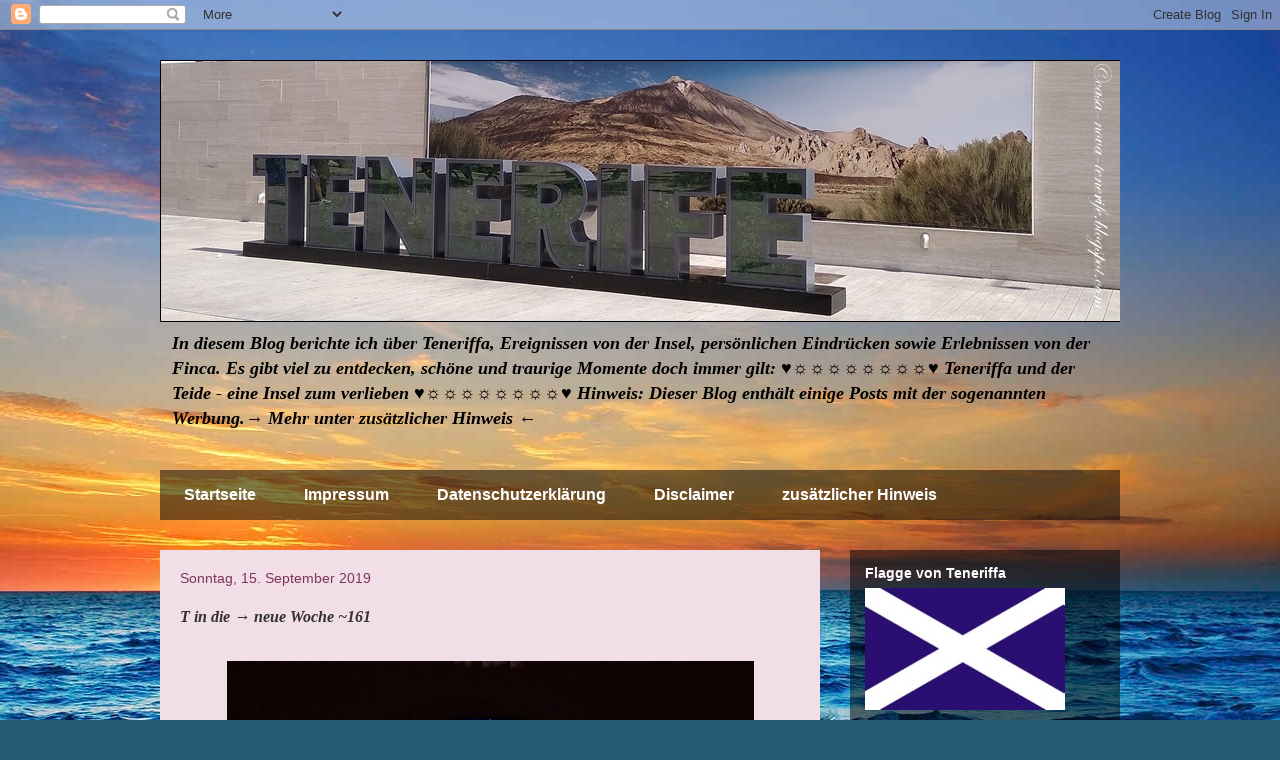

--- FILE ---
content_type: text/html; charset=UTF-8
request_url: https://casa-nova-tenerife.blogspot.com/2019/09/t-in-die-neue-woche-161.html
body_size: 34044
content:
<!DOCTYPE html>
<html class='v2' dir='ltr' xmlns='http://www.w3.org/1999/xhtml' xmlns:b='http://www.google.com/2005/gml/b' xmlns:data='http://www.google.com/2005/gml/data' xmlns:expr='http://www.google.com/2005/gml/expr'>
<head>
<link href='https://www.blogger.com/static/v1/widgets/335934321-css_bundle_v2.css' rel='stylesheet' type='text/css'/>
<meta content='Blog-Zug-Mein-Blog-verifizierung' name='64165539983359006323284'/>
<meta content='IE=EmulateIE7' http-equiv='X-UA-Compatible'/>
<meta content='width=1100' name='viewport'/>
<meta content='text/html; charset=UTF-8' http-equiv='Content-Type'/>
<meta content='blogger' name='generator'/>
<link href='https://casa-nova-tenerife.blogspot.com/favicon.ico' rel='icon' type='image/x-icon'/>
<link href='https://casa-nova-tenerife.blogspot.com/2019/09/t-in-die-neue-woche-161.html' rel='canonical'/>
<link rel="alternate" type="application/atom+xml" title="Alles  rund um Teneriffa und Casa Nova - Atom" href="https://casa-nova-tenerife.blogspot.com/feeds/posts/default" />
<link rel="alternate" type="application/rss+xml" title="Alles  rund um Teneriffa und Casa Nova - RSS" href="https://casa-nova-tenerife.blogspot.com/feeds/posts/default?alt=rss" />
<link rel="service.post" type="application/atom+xml" title="Alles  rund um Teneriffa und Casa Nova - Atom" href="https://www.blogger.com/feeds/6416553998335900632/posts/default" />

<link rel="alternate" type="application/atom+xml" title="Alles  rund um Teneriffa und Casa Nova - Atom" href="https://casa-nova-tenerife.blogspot.com/feeds/2280931480788568624/comments/default" />
<!--Can't find substitution for tag [blog.ieCssRetrofitLinks]-->
<link href='https://blogger.googleusercontent.com/img/b/R29vZ2xl/AVvXsEjbb6Sc9RMr06e9GEOKXTzDWtF3YW2epEtNLobPuZdHFURChcUPEyvE1Siz_uUYgModJfMY89uleaa6CUp2Z9TiV1egA39UMjIMXduoQchTOeXXeQaH6c6R4o7JBLnpgeRoRUeICZiSVSU/s1600/T+in+die+neue+Woche_Loro+Parque%252C+Aquarium_finca+casa+nova+tenerife.jpg' rel='image_src'/>
<meta content='https://casa-nova-tenerife.blogspot.com/2019/09/t-in-die-neue-woche-161.html' property='og:url'/>
<meta content='T in die → neue Woche ~161' property='og:title'/>
<meta content='Fincaurlaub Teneriffa, Fincaurlaub Rural Teneriffa, Casa Nova, Casa Nova Tenerife, Casa Nova Teneriffa, Urlaub auf Teneriffa, Casa Nova, Teneriffa' property='og:description'/>
<meta content='https://blogger.googleusercontent.com/img/b/R29vZ2xl/AVvXsEjbb6Sc9RMr06e9GEOKXTzDWtF3YW2epEtNLobPuZdHFURChcUPEyvE1Siz_uUYgModJfMY89uleaa6CUp2Z9TiV1egA39UMjIMXduoQchTOeXXeQaH6c6R4o7JBLnpgeRoRUeICZiSVSU/w1200-h630-p-k-no-nu/T+in+die+neue+Woche_Loro+Parque%252C+Aquarium_finca+casa+nova+tenerife.jpg' property='og:image'/>
<title>Alles  rund um Teneriffa und Casa Nova: T in die &#8594; neue Woche ~161</title>
<style type='text/css'>@font-face{font-family:'Permanent Marker';font-style:normal;font-weight:400;font-display:swap;src:url(//fonts.gstatic.com/s/permanentmarker/v16/Fh4uPib9Iyv2ucM6pGQMWimMp004La2Cf5b6jlg.woff2)format('woff2');unicode-range:U+0000-00FF,U+0131,U+0152-0153,U+02BB-02BC,U+02C6,U+02DA,U+02DC,U+0304,U+0308,U+0329,U+2000-206F,U+20AC,U+2122,U+2191,U+2193,U+2212,U+2215,U+FEFF,U+FFFD;}</style>
<style id='page-skin-1' type='text/css'><!--
/*
-----------------------------------------------
Blogger Template Style
Name:     Travel
Designer: Sookhee Lee
URL:      www.plyfly.net
----------------------------------------------- */
/* Content
----------------------------------------------- */
body {
font: italic bold 14px Georgia, Utopia, 'Palatino Linotype', Palatino, serif;
color: #323232;
background: #255d76 url(//themes.googleusercontent.com/image?id=1d5-AoV5FSqVmD98mqM13Nrv9xlf118cY_fjPftO7Ig1SL221ESVT6wAfvdMwPc1DEzb9) no-repeat fixed top center /* Credit: konradlew (http://www.istockphoto.com/googleimages.php?id=3566457&platform=blogger) */;
}
html body .region-inner {
min-width: 0;
max-width: 100%;
width: auto;
}
a:link {
text-decoration:none;
color: #006bd0;
}
a:visited {
text-decoration:none;
color: #a64d79;
}
a:hover {
text-decoration:underline;
color: #006bd0;
}
.content-outer .content-cap-top {
height: 0;
background: transparent none repeat-x scroll top center;
}
.content-outer {
margin: 0 auto;
padding-top: 0;
}
.content-inner {
background: transparent none repeat-x scroll top center;
background-position: left -0;
background-color: transparent;
padding: 30px;
}
.main-inner .date-outer {
margin-bottom: 2em;
}
/* Header
----------------------------------------------- */
.header-inner .Header .titlewrapper,
.header-inner .Header .descriptionwrapper {
padding-left: 10px;
padding-right: 10px;
}
.Header h1 {
font: normal normal 42px Permanent Marker;
color: #001f30;
}
.Header h1 a {
color: #001f30;
}
.Header .description {
color: #000000;
font-size: 130%;
}
/* Tabs
----------------------------------------------- */
.tabs-inner {
margin: 1em 0 0;
padding: 0;
}
.tabs-inner .section {
margin: 0;
}
.tabs-inner .widget ul {
padding: 0;
background: transparent url(//www.blogblog.com/1kt/travel/bg_black_50.png) repeat scroll top center;
}
.tabs-inner .widget li {
border: none;
}
.tabs-inner .widget li a {
display: inline-block;
padding: 1em 1.5em;
color: #ffffff;
font: normal bold 16px 'Trebuchet MS',Trebuchet,sans-serif;
}
.tabs-inner .widget li.selected a,
.tabs-inner .widget li a:hover {
position: relative;
z-index: 1;
background: transparent url(//www.blogblog.com/1kt/travel/bg_black_50.png) repeat scroll top center;
color: #ffffff;
}
/* Headings
----------------------------------------------- */
h2 {
font: normal bold 14px 'Trebuchet MS',Trebuchet,sans-serif;
color: #ffffff;
}
.main-inner h2.date-header {
font: normal normal 14px 'Trebuchet MS',Trebuchet,sans-serif;
color: #7b355f;
}
.footer-inner .widget h2,
.sidebar .widget h2 {
padding-bottom: .5em;
}
/* Main
----------------------------------------------- */
.main-inner {
padding: 30px 0;
}
.main-inner .column-center-inner {
padding: 20px 0;
}
.main-inner .column-center-inner .section {
margin: 0 20px;
}
.main-inner .column-right-inner {
margin-left: 30px;
}
.main-inner .fauxcolumn-right-outer .fauxcolumn-inner {
margin-left: 30px;
background: transparent url(//www.blogblog.com/1kt/travel/bg_black_50.png) repeat scroll top left;
}
.main-inner .column-left-inner {
margin-right: 30px;
}
.main-inner .fauxcolumn-left-outer .fauxcolumn-inner {
margin-right: 30px;
background: transparent url(//www.blogblog.com/1kt/travel/bg_black_50.png) repeat scroll top left;
}
.main-inner .column-left-inner,
.main-inner .column-right-inner {
padding: 15px 0;
}
/* Posts
----------------------------------------------- */
h3.post-title {
margin-top: 20px;
}
h3.post-title a {
font: italic bold 24px Georgia, Utopia, 'Palatino Linotype', Palatino, serif;
color: #5f123f;
}
h3.post-title a:hover {
text-decoration: underline;
}
.main-inner .column-center-outer {
background: #f2dee6 none repeat scroll top left;
_background-image: none;
}
.post-body {
line-height: 1.4;
position: relative;
}
.post-header {
margin: 0 0 1em;
line-height: 1.6;
}
.post-footer {
margin: .5em 0;
line-height: 1.6;
}
#blog-pager {
font-size: 140%;
}
#comments {
background: #cccccc none repeat scroll top center;
padding: 15px;
}
#comments .comment-author {
padding-top: 1.5em;
}
#comments h4,
#comments .comment-author a,
#comments .comment-timestamp a {
color: #5f123f;
}
#comments .comment-author:first-child {
padding-top: 0;
border-top: none;
}
.avatar-image-container {
margin: .2em 0 0;
}
/* Comments
----------------------------------------------- */
#comments a {
color: #5f123f;
}
.comments .comments-content .icon.blog-author {
background-repeat: no-repeat;
background-image: url([data-uri]);
}
.comments .comments-content .loadmore a {
border-top: 1px solid #5f123f;
border-bottom: 1px solid #5f123f;
}
.comments .comment-thread.inline-thread {
background: #f2dee6;
}
.comments .continue {
border-top: 2px solid #5f123f;
}
/* Widgets
----------------------------------------------- */
.sidebar .widget {
border-bottom: 2px solid transparent;
padding-bottom: 10px;
margin: 10px 0;
}
.sidebar .widget:first-child {
margin-top: 0;
}
.sidebar .widget:last-child {
border-bottom: none;
margin-bottom: 0;
padding-bottom: 0;
}
.footer-inner .widget,
.sidebar .widget {
font: italic bold 14px Georgia, Utopia, 'Palatino Linotype', Palatino, serif;
color: #c4c4c4;
}
.sidebar .widget a:link {
color: #c4c4c4;
text-decoration: none;
}
.sidebar .widget a:visited {
color: #c4c4c4;
}
.sidebar .widget a:hover {
color: #c4c4c4;
text-decoration: underline;
}
.footer-inner .widget a:link {
color: #006bd0;
text-decoration: none;
}
.footer-inner .widget a:visited {
color: #a64d79;
}
.footer-inner .widget a:hover {
color: #006bd0;
text-decoration: underline;
}
.widget .zippy {
color: #ffffff;
}
.footer-inner {
background: transparent url(//www.blogblog.com/1kt/travel/bg_black_50.png) repeat scroll top center;
}
/* Mobile
----------------------------------------------- */
body.mobile  {
background-size: 100% auto;
}
body.mobile .AdSense {
margin: 0 -10px;
}
.mobile .body-fauxcolumn-outer {
background: transparent none repeat scroll top left;
}
.mobile .footer-inner .widget a:link {
color: #c4c4c4;
text-decoration: none;
}
.mobile .footer-inner .widget a:visited {
color: #c4c4c4;
}
.mobile-post-outer a {
color: #5f123f;
}
.mobile-link-button {
background-color: #006bd0;
}
.mobile-link-button a:link, .mobile-link-button a:visited {
color: #ffffff;
}
.mobile-index-contents {
color: #323232;
}
.mobile .tabs-inner .PageList .widget-content {
background: transparent url(//www.blogblog.com/1kt/travel/bg_black_50.png) repeat scroll top center;
color: #ffffff;
}
.mobile .tabs-inner .PageList .widget-content .pagelist-arrow {
border-left: 1px solid #ffffff;
}

--></style>
<style id='template-skin-1' type='text/css'><!--
body {
min-width: 1020px;
}
.content-outer, .content-fauxcolumn-outer, .region-inner {
min-width: 1020px;
max-width: 1020px;
_width: 1020px;
}
.main-inner .columns {
padding-left: 0px;
padding-right: 300px;
}
.main-inner .fauxcolumn-center-outer {
left: 0px;
right: 300px;
/* IE6 does not respect left and right together */
_width: expression(this.parentNode.offsetWidth -
parseInt("0px") -
parseInt("300px") + 'px');
}
.main-inner .fauxcolumn-left-outer {
width: 0px;
}
.main-inner .fauxcolumn-right-outer {
width: 300px;
}
.main-inner .column-left-outer {
width: 0px;
right: 100%;
margin-left: -0px;
}
.main-inner .column-right-outer {
width: 300px;
margin-right: -300px;
}
#layout {
min-width: 0;
}
#layout .content-outer {
min-width: 0;
width: 800px;
}
#layout .region-inner {
min-width: 0;
width: auto;
}
--></style>
<link href='https://www.blogger.com/dyn-css/authorization.css?targetBlogID=6416553998335900632&amp;zx=56476348-b917-4db5-ab85-176e94dece9a' media='none' onload='if(media!=&#39;all&#39;)media=&#39;all&#39;' rel='stylesheet'/><noscript><link href='https://www.blogger.com/dyn-css/authorization.css?targetBlogID=6416553998335900632&amp;zx=56476348-b917-4db5-ab85-176e94dece9a' rel='stylesheet'/></noscript>
<meta name='google-adsense-platform-account' content='ca-host-pub-1556223355139109'/>
<meta name='google-adsense-platform-domain' content='blogspot.com'/>

</head>
<body class='loading variant-beach'>
<div class='navbar section' id='navbar'><div class='widget Navbar' data-version='1' id='Navbar1'><script type="text/javascript">
    function setAttributeOnload(object, attribute, val) {
      if(window.addEventListener) {
        window.addEventListener('load',
          function(){ object[attribute] = val; }, false);
      } else {
        window.attachEvent('onload', function(){ object[attribute] = val; });
      }
    }
  </script>
<div id="navbar-iframe-container"></div>
<script type="text/javascript" src="https://apis.google.com/js/platform.js"></script>
<script type="text/javascript">
      gapi.load("gapi.iframes:gapi.iframes.style.bubble", function() {
        if (gapi.iframes && gapi.iframes.getContext) {
          gapi.iframes.getContext().openChild({
              url: 'https://www.blogger.com/navbar/6416553998335900632?po\x3d2280931480788568624\x26origin\x3dhttps://casa-nova-tenerife.blogspot.com',
              where: document.getElementById("navbar-iframe-container"),
              id: "navbar-iframe"
          });
        }
      });
    </script><script type="text/javascript">
(function() {
var script = document.createElement('script');
script.type = 'text/javascript';
script.src = '//pagead2.googlesyndication.com/pagead/js/google_top_exp.js';
var head = document.getElementsByTagName('head')[0];
if (head) {
head.appendChild(script);
}})();
</script>
</div></div>
<div class='body-fauxcolumns'>
<div class='fauxcolumn-outer body-fauxcolumn-outer'>
<div class='cap-top'>
<div class='cap-left'></div>
<div class='cap-right'></div>
</div>
<div class='fauxborder-left'>
<div class='fauxborder-right'></div>
<div class='fauxcolumn-inner'>
</div>
</div>
<div class='cap-bottom'>
<div class='cap-left'></div>
<div class='cap-right'></div>
</div>
</div>
</div>
<div class='content'>
<div class='content-fauxcolumns'>
<div class='fauxcolumn-outer content-fauxcolumn-outer'>
<div class='cap-top'>
<div class='cap-left'></div>
<div class='cap-right'></div>
</div>
<div class='fauxborder-left'>
<div class='fauxborder-right'></div>
<div class='fauxcolumn-inner'>
</div>
</div>
<div class='cap-bottom'>
<div class='cap-left'></div>
<div class='cap-right'></div>
</div>
</div>
</div>
<div class='content-outer'>
<div class='content-cap-top cap-top'>
<div class='cap-left'></div>
<div class='cap-right'></div>
</div>
<div class='fauxborder-left content-fauxborder-left'>
<div class='fauxborder-right content-fauxborder-right'></div>
<div class='content-inner'>
<header>
<div class='header-outer'>
<div class='header-cap-top cap-top'>
<div class='cap-left'></div>
<div class='cap-right'></div>
</div>
<div class='fauxborder-left header-fauxborder-left'>
<div class='fauxborder-right header-fauxborder-right'></div>
<div class='region-inner header-inner'>
<div class='header section' id='header'><div class='widget Header' data-version='1' id='Header1'>
<div id='header-inner'>
<a href='https://casa-nova-tenerife.blogspot.com/' style='display: block'>
<img alt='Alles  rund um Teneriffa und Casa Nova' height='262px; ' id='Header1_headerimg' src='https://blogger.googleusercontent.com/img/b/R29vZ2xl/AVvXsEiy0eZIgd_4efL3QsvXbw-u_6TQ9ur80vF2StKyulqTSc5MwC9rUSOcTFdfHrkkkAkKF7s7DM5scsF34pN-DwWCADUbTPvIuAbHiLvkLyFSHxiXMykXj-JTHtfT2se_ASyQrSUcGVtHA-I/s962/Header+Tenerife.jpg' style='display: block' width='962px; '/>
</a>
<div class='descriptionwrapper'>
<p class='description'><span>In diesem Blog berichte ich über Teneriffa, Ereignissen von der Insel, persönlichen  Eindrücken sowie Erlebnissen von der Finca. Es gibt viel zu entdecken, schöne und traurige Momente doch immer gilt:


 &#9829;&#9788;&#9788;&#9788;&#9788;&#9788;&#9788;&#9788;&#9788;&#9829; Teneriffa und der Teide - eine Insel zum verlieben &#9829;&#9788;&#9788;&#9788;&#9788;&#9788;&#9788;&#9788;&#9788;&#9829; 


Hinweis: Dieser Blog enthält einige Posts mit der sogenannten Werbung.&#8594; Mehr unter zusätzlicher Hinweis &#8592;</span></p>
</div>
</div>
</div></div>
</div>
</div>
<div class='header-cap-bottom cap-bottom'>
<div class='cap-left'></div>
<div class='cap-right'></div>
</div>
</div>
</header>
<div class='tabs-outer'>
<div class='tabs-cap-top cap-top'>
<div class='cap-left'></div>
<div class='cap-right'></div>
</div>
<div class='fauxborder-left tabs-fauxborder-left'>
<div class='fauxborder-right tabs-fauxborder-right'></div>
<div class='region-inner tabs-inner'>
<div class='tabs section' id='crosscol'><div class='widget PageList' data-version='1' id='PageList1'>
<h2>Seiten</h2>
<div class='widget-content'>
<ul>
<li>
<a href='https://casa-nova-tenerife.blogspot.com/'>Startseite</a>
</li>
<li>
<a href='https://casa-nova-tenerife.blogspot.com/p/blog-page.html'>Impressum</a>
</li>
<li>
<a href='https://casa-nova-tenerife.blogspot.com/p/blog-page_20.html'>Datenschutzerklärung</a>
</li>
<li>
<a href='https://casa-nova-tenerife.blogspot.com/p/blog-page_60.html'>Disclaimer</a>
</li>
<li>
<a href='https://casa-nova-tenerife.blogspot.com/p/zusatzlicher-hinweis.html'>zusätzlicher Hinweis</a>
</li>
</ul>
<div class='clear'></div>
</div>
</div></div>
<div class='tabs no-items section' id='crosscol-overflow'></div>
</div>
</div>
<div class='tabs-cap-bottom cap-bottom'>
<div class='cap-left'></div>
<div class='cap-right'></div>
</div>
</div>
<div class='main-outer'>
<div class='main-cap-top cap-top'>
<div class='cap-left'></div>
<div class='cap-right'></div>
</div>
<div class='fauxborder-left main-fauxborder-left'>
<div class='fauxborder-right main-fauxborder-right'></div>
<div class='region-inner main-inner'>
<div class='columns fauxcolumns'>
<div class='fauxcolumn-outer fauxcolumn-center-outer'>
<div class='cap-top'>
<div class='cap-left'></div>
<div class='cap-right'></div>
</div>
<div class='fauxborder-left'>
<div class='fauxborder-right'></div>
<div class='fauxcolumn-inner'>
</div>
</div>
<div class='cap-bottom'>
<div class='cap-left'></div>
<div class='cap-right'></div>
</div>
</div>
<div class='fauxcolumn-outer fauxcolumn-left-outer'>
<div class='cap-top'>
<div class='cap-left'></div>
<div class='cap-right'></div>
</div>
<div class='fauxborder-left'>
<div class='fauxborder-right'></div>
<div class='fauxcolumn-inner'>
</div>
</div>
<div class='cap-bottom'>
<div class='cap-left'></div>
<div class='cap-right'></div>
</div>
</div>
<div class='fauxcolumn-outer fauxcolumn-right-outer'>
<div class='cap-top'>
<div class='cap-left'></div>
<div class='cap-right'></div>
</div>
<div class='fauxborder-left'>
<div class='fauxborder-right'></div>
<div class='fauxcolumn-inner'>
</div>
</div>
<div class='cap-bottom'>
<div class='cap-left'></div>
<div class='cap-right'></div>
</div>
</div>
<!-- corrects IE6 width calculation -->
<div class='columns-inner'>
<div class='column-center-outer'>
<div class='column-center-inner'>
<div class='main section' id='main'><div class='widget Blog' data-version='1' id='Blog1'>
<div class='blog-posts hfeed'>

          <div class="date-outer">
        
<h2 class='date-header'><span>Sonntag, 15. September 2019</span></h2>

          <div class="date-posts">
        
<div class='post-outer'>
<div class='post hentry'>
<a name='2280931480788568624'></a>
<h3 class='post-title entry-title'>
T in die &#8594; neue Woche ~161
</h3>
<div class='post-header'>
<div class='post-header-line-1'></div>
</div>
<div class='post-body entry-content'>
<br />
<div class="separator" style="clear: both; text-align: center;">
<a href="https://blogger.googleusercontent.com/img/b/R29vZ2xl/AVvXsEjbb6Sc9RMr06e9GEOKXTzDWtF3YW2epEtNLobPuZdHFURChcUPEyvE1Siz_uUYgModJfMY89uleaa6CUp2Z9TiV1egA39UMjIMXduoQchTOeXXeQaH6c6R4o7JBLnpgeRoRUeICZiSVSU/s1600/T+in+die+neue+Woche_Loro+Parque%252C+Aquarium_finca+casa+nova+tenerife.jpg" style="margin-left: 1em; margin-right: 1em;"><img border="0" data-original-height="600" data-original-width="527" src="https://blogger.googleusercontent.com/img/b/R29vZ2xl/AVvXsEjbb6Sc9RMr06e9GEOKXTzDWtF3YW2epEtNLobPuZdHFURChcUPEyvE1Siz_uUYgModJfMY89uleaa6CUp2Z9TiV1egA39UMjIMXduoQchTOeXXeQaH6c6R4o7JBLnpgeRoRUeICZiSVSU/s1600/T+in+die+neue+Woche_Loro+Parque%252C+Aquarium_finca+casa+nova+tenerife.jpg" /></a></div>
<br />
<br />
<br />
<br />
<br />
<br />
<div style="text-align: center;">
<span style="color: #741b47;"><i><span style="font-size: large;"><span face="" style="font-family: &quot;georgia&quot;, &quot;times new roman&quot;, serif;">Wo es sich befindet könnt ihr euch bestimmt denken,&nbsp;</span></span></i></span></div>
<div style="text-align: center;">
<span style="color: #741b47;"><i><span style="font-size: large;"><span face="" style="font-family: &quot;georgia&quot;, &quot;times new roman&quot;, serif;">aber was es alles zu sehen gibt werde ich&nbsp;</span></span></i></span></div>
<div style="text-align: center;">
<span style="color: #741b47;"><i><span style="font-size: large;"><span face="" style="font-family: &quot;georgia&quot;, &quot;times new roman&quot;, serif;">nächste Woche zeigen.</span></span></i></span></div>
<div style="text-align: justify;">
<span style="color: #741b47;"><i><span style="font-size: large;"><span face="" style="font-family: &quot;georgia&quot;, &quot;times new roman&quot;, serif;"><br /></span></span></i></span></div>
<div style="text-align: justify;">
<span style="color: #741b47;"><i><span style="font-size: large;"><span face="" style="font-family: &quot;georgia&quot;, &quot;times new roman&quot;, serif;"><br /></span></span></i></span></div>
<br />
<br />
<div style="text-align: center;">
<span style="font-size: medium;"><b><span style="color: #741b47;"><i><span face="" style="font-family: &quot;georgia&quot;, &quot;times new roman&quot;, serif;">I<span face="" style="font-family: &quot;georgia&quot;, &quot;times new roman&quot;, serif;">ch wünsche euch von &#9829;en</span></span></i></span><br />
<span style="color: #741b47;"><i><span face="" style="font-family: &quot;georgia&quot;, &quot;times new roman&quot;, serif;"><span face="" style="font-family: &quot;georgia&quot;, &quot;times new roman&quot;, serif;">&nbsp;</span>einen entspannten sowie&nbsp;</span></i></span><br />
<span style="color: #741b47;"><i><span face="" style="font-family: &quot;georgia&quot;, &quot;times new roman&quot;, serif;">wundervollen Sonntag</span></i></span></b></span></div>
<span style="font-size: medium;">

















<br />
</span><br />
<div style="text-align: center;">
<span style="font-size: medium;"><b>
<span style="color: #741b47;"><i><span face="" style="font-family: &quot;georgia&quot;, &quot;times new roman&quot;, serif;">Liebe Grüsse</span></i></span></b></span></div>
<div style="text-align: center;">
</div>
<div style="text-align: center;">
<span style="color: #741b47;"><i><span face="" style="font-family: &quot;georgia&quot;, &quot;times new roman&quot;, serif;"><span style="font-size: xx-small;"><img border="0" src="https://blogger.googleusercontent.com/img/b/R29vZ2xl/AVvXsEgleYj3cWoR4vVWHhdiaWv7NSdpAEPei-7JLSx1DKLoJ6DEXedBlmb8MzIkdxieT9OGcX-IF5BTNCf2NFUACJK2Sut9R2ZyhQKhnLNqZ74trythctOZhxWSqOrwUkY-QqZuLlnYq69AhNk/s1600/NovaSchriftzug.jpg.jpg" /> </span></span></i></span></div>
<div style="text-align: center;">
</div>
<br />
<br />
<p>
<iframe allowTransparency='true' frameborder='0' scrolling='no' src='http://www.facebook.com/plugins/like.php?href=https://casa-nova-tenerife.blogspot.com/2019/09/t-in-die-neue-woche-161.html&layout=button_count&show_faces=false&width=180&action=like&font=arial&colorscheme=light' style='border:none; overflow:hidden; width:180px; height:30px;'></iframe>
</p>
<div style='clear: both;'></div>
</div>
<div class='post-footer'>
<div class='post-footer-line post-footer-line-1'><span class='post-author vcard'>
Für euch geschrieben von
<span class='fn'>Nova</span>
</span>
<span class='post-timestamp'>
um
<a class='timestamp-link' href='https://casa-nova-tenerife.blogspot.com/2019/09/t-in-die-neue-woche-161.html' rel='bookmark' title='permanent link'><abbr class='published' title='2019-09-15T00:00:00+01:00'>00:00</abbr></a>
</span>
<span class='post-comment-link'>
</span>
<span class='post-icons'>
<span class='item-control blog-admin pid-769007867'>
<a href='https://www.blogger.com/post-edit.g?blogID=6416553998335900632&postID=2280931480788568624&from=pencil' title='Post bearbeiten'>
<img alt='' class='icon-action' height='18' src='https://resources.blogblog.com/img/icon18_edit_allbkg.gif' width='18'/>
</a>
</span>
</span>
<div class='post-share-buttons'>
<a class='goog-inline-block share-button sb-email' href='https://www.blogger.com/share-post.g?blogID=6416553998335900632&postID=2280931480788568624&target=email' target='_blank' title='Diesen Post per E-Mail versenden'><span class='share-button-link-text'>Diesen Post per E-Mail versenden</span></a><a class='goog-inline-block share-button sb-blog' href='https://www.blogger.com/share-post.g?blogID=6416553998335900632&postID=2280931480788568624&target=blog' onclick='window.open(this.href, "_blank", "height=270,width=475"); return false;' target='_blank' title='BlogThis!'><span class='share-button-link-text'>BlogThis!</span></a><a class='goog-inline-block share-button sb-twitter' href='https://www.blogger.com/share-post.g?blogID=6416553998335900632&postID=2280931480788568624&target=twitter' target='_blank' title='Auf X teilen'><span class='share-button-link-text'>Auf X teilen</span></a><a class='goog-inline-block share-button sb-facebook' href='https://www.blogger.com/share-post.g?blogID=6416553998335900632&postID=2280931480788568624&target=facebook' onclick='window.open(this.href, "_blank", "height=430,width=640"); return false;' target='_blank' title='In Facebook freigeben'><span class='share-button-link-text'>In Facebook freigeben</span></a><a class='goog-inline-block share-button sb-pinterest' href='https://www.blogger.com/share-post.g?blogID=6416553998335900632&postID=2280931480788568624&target=pinterest' target='_blank' title='Auf Pinterest teilen'><span class='share-button-link-text'>Auf Pinterest teilen</span></a>
</div>
</div>
<div class='post-footer-line post-footer-line-2'><span class='post-labels'>
Labels:
<a href='https://casa-nova-tenerife.blogspot.com/search/label/T%20in%20die%20neue%20Woche' rel='tag'>T in die neue Woche</a>
</span>
</div>
<div class='post-footer-line post-footer-line-3'><span class='reaction-buttons'>
</span>
</div>
</div>
</div>
<div class='comments' id='comments'>
<a name='comments'></a>
<h4>33 Kommentare:</h4>
<div class='comments-content'>
<script async='async' src='' type='text/javascript'></script>
<script type='text/javascript'>
    (function() {
      var items = null;
      var msgs = null;
      var config = {};

// <![CDATA[
      var cursor = null;
      if (items && items.length > 0) {
        cursor = parseInt(items[items.length - 1].timestamp) + 1;
      }

      var bodyFromEntry = function(entry) {
        var text = (entry &&
                    ((entry.content && entry.content.$t) ||
                     (entry.summary && entry.summary.$t))) ||
            '';
        if (entry && entry.gd$extendedProperty) {
          for (var k in entry.gd$extendedProperty) {
            if (entry.gd$extendedProperty[k].name == 'blogger.contentRemoved') {
              return '<span class="deleted-comment">' + text + '</span>';
            }
          }
        }
        return text;
      }

      var parse = function(data) {
        cursor = null;
        var comments = [];
        if (data && data.feed && data.feed.entry) {
          for (var i = 0, entry; entry = data.feed.entry[i]; i++) {
            var comment = {};
            // comment ID, parsed out of the original id format
            var id = /blog-(\d+).post-(\d+)/.exec(entry.id.$t);
            comment.id = id ? id[2] : null;
            comment.body = bodyFromEntry(entry);
            comment.timestamp = Date.parse(entry.published.$t) + '';
            if (entry.author && entry.author.constructor === Array) {
              var auth = entry.author[0];
              if (auth) {
                comment.author = {
                  name: (auth.name ? auth.name.$t : undefined),
                  profileUrl: (auth.uri ? auth.uri.$t : undefined),
                  avatarUrl: (auth.gd$image ? auth.gd$image.src : undefined)
                };
              }
            }
            if (entry.link) {
              if (entry.link[2]) {
                comment.link = comment.permalink = entry.link[2].href;
              }
              if (entry.link[3]) {
                var pid = /.*comments\/default\/(\d+)\?.*/.exec(entry.link[3].href);
                if (pid && pid[1]) {
                  comment.parentId = pid[1];
                }
              }
            }
            comment.deleteclass = 'item-control blog-admin';
            if (entry.gd$extendedProperty) {
              for (var k in entry.gd$extendedProperty) {
                if (entry.gd$extendedProperty[k].name == 'blogger.itemClass') {
                  comment.deleteclass += ' ' + entry.gd$extendedProperty[k].value;
                } else if (entry.gd$extendedProperty[k].name == 'blogger.displayTime') {
                  comment.displayTime = entry.gd$extendedProperty[k].value;
                }
              }
            }
            comments.push(comment);
          }
        }
        return comments;
      };

      var paginator = function(callback) {
        if (hasMore()) {
          var url = config.feed + '?alt=json&v=2&orderby=published&reverse=false&max-results=50';
          if (cursor) {
            url += '&published-min=' + new Date(cursor).toISOString();
          }
          window.bloggercomments = function(data) {
            var parsed = parse(data);
            cursor = parsed.length < 50 ? null
                : parseInt(parsed[parsed.length - 1].timestamp) + 1
            callback(parsed);
            window.bloggercomments = null;
          }
          url += '&callback=bloggercomments';
          var script = document.createElement('script');
          script.type = 'text/javascript';
          script.src = url;
          document.getElementsByTagName('head')[0].appendChild(script);
        }
      };
      var hasMore = function() {
        return !!cursor;
      };
      var getMeta = function(key, comment) {
        if ('iswriter' == key) {
          var matches = !!comment.author
              && comment.author.name == config.authorName
              && comment.author.profileUrl == config.authorUrl;
          return matches ? 'true' : '';
        } else if ('deletelink' == key) {
          return config.baseUri + '/comment/delete/'
               + config.blogId + '/' + comment.id;
        } else if ('deleteclass' == key) {
          return comment.deleteclass;
        }
        return '';
      };

      var replybox = null;
      var replyUrlParts = null;
      var replyParent = undefined;

      var onReply = function(commentId, domId) {
        if (replybox == null) {
          // lazily cache replybox, and adjust to suit this style:
          replybox = document.getElementById('comment-editor');
          if (replybox != null) {
            replybox.height = '250px';
            replybox.style.display = 'block';
            replyUrlParts = replybox.src.split('#');
          }
        }
        if (replybox && (commentId !== replyParent)) {
          replybox.src = '';
          document.getElementById(domId).insertBefore(replybox, null);
          replybox.src = replyUrlParts[0]
              + (commentId ? '&parentID=' + commentId : '')
              + '#' + replyUrlParts[1];
          replyParent = commentId;
        }
      };

      var hash = (window.location.hash || '#').substring(1);
      var startThread, targetComment;
      if (/^comment-form_/.test(hash)) {
        startThread = hash.substring('comment-form_'.length);
      } else if (/^c[0-9]+$/.test(hash)) {
        targetComment = hash.substring(1);
      }

      // Configure commenting API:
      var configJso = {
        'maxDepth': config.maxThreadDepth
      };
      var provider = {
        'id': config.postId,
        'data': items,
        'loadNext': paginator,
        'hasMore': hasMore,
        'getMeta': getMeta,
        'onReply': onReply,
        'rendered': true,
        'initComment': targetComment,
        'initReplyThread': startThread,
        'config': configJso,
        'messages': msgs
      };

      var render = function() {
        if (window.goog && window.goog.comments) {
          var holder = document.getElementById('comment-holder');
          window.goog.comments.render(holder, provider);
        }
      };

      // render now, or queue to render when library loads:
      if (window.goog && window.goog.comments) {
        render();
      } else {
        window.goog = window.goog || {};
        window.goog.comments = window.goog.comments || {};
        window.goog.comments.loadQueue = window.goog.comments.loadQueue || [];
        window.goog.comments.loadQueue.push(render);
      }
    })();
// ]]>
  </script>
<div id='comment-holder'>
<div class="comment-thread toplevel-thread"><ol id="top-ra"><li class="comment" id="c3113166745211748440"><div class="avatar-image-container"><img src="//blogger.googleusercontent.com/img/b/R29vZ2xl/AVvXsEh8ieFWQgTg6Tf0HcWLIWfO72WyPjUBh-Q-ScJrCGpVT8ANSJTMt3Hgz36nDHqVA_z4SAyfUaxUZlgTYC8-cTcYsIotULZV6JPu-Oh9eT4DfwH8qNziJaW0dWNNiyw_Ow/s45-c/DSC_5937_ed.JPG" alt=""/></div><div class="comment-block"><div class="comment-header"><cite class="user"><a href="https://www.blogger.com/profile/13025527217858750998" rel="nofollow">Zoofreund Köln</a></cite><span class="icon user "></span><span class="datetime secondary-text"><a rel="nofollow" href="https://casa-nova-tenerife.blogspot.com/2019/09/t-in-die-neue-woche-161.html?showComment=1568524185560#c3113166745211748440">Sonntag, September 15, 2019</a></span></div><p class="comment-content">Oh,ja, ich kann mir denken wo das ist und da würde es mir ganz besonders gut gefallen. Wäre cool mal unter ein paar netten Haien oder Mantas her zu wandeln.  :-)<br><br>Ein ganz tolles &quot;T&quot;!<br>Viele Grüße und einen schönen Sonntag<br>Dieter</p><span class="comment-actions secondary-text"><a class="comment-reply" target="_self" data-comment-id="3113166745211748440">Antworten</a><span class="item-control blog-admin blog-admin pid-901374267"><a target="_self" href="https://www.blogger.com/comment/delete/6416553998335900632/3113166745211748440">Löschen</a></span></span></div><div class="comment-replies"><div id="c3113166745211748440-rt" class="comment-thread inline-thread"><span class="thread-toggle thread-expanded"><span class="thread-arrow"></span><span class="thread-count"><a target="_self">Antworten</a></span></span><ol id="c3113166745211748440-ra" class="thread-chrome thread-expanded"><div><li class="comment" id="c23637500263068063"><div class="avatar-image-container"><img src="//blogger.googleusercontent.com/img/b/R29vZ2xl/AVvXsEgPIw4fMDGwz0yy50Qn9_4p8MzILP5Kp-hTqD5HGwqQhHc6swAFCf9WEeqds-d5nSeixkyTmEKMS4XBl2hrom4fFNqf_bKBHqD8a8XzSyGtMKajxzNarh9mvZ_CMS7LxtE/s45-c/*" alt=""/></div><div class="comment-block"><div class="comment-header"><cite class="user"><a href="https://www.blogger.com/profile/08191861468582115495" rel="nofollow">Nova</a></cite><span class="icon user blog-author"></span><span class="datetime secondary-text"><a rel="nofollow" href="https://casa-nova-tenerife.blogspot.com/2019/09/t-in-die-neue-woche-161.html?showComment=1568524873359#c23637500263068063">Sonntag, September 15, 2019</a></span></div><p class="comment-content">Gell, das hat was. Mich ärgert nur dass ich die Haie noch nie vernünfig mit der Kamera einfangen konnte^^</p><span class="comment-actions secondary-text"><span class="item-control blog-admin blog-admin pid-769007867"><a target="_self" href="https://www.blogger.com/comment/delete/6416553998335900632/23637500263068063">Löschen</a></span></span></div><div class="comment-replies"><div id="c23637500263068063-rt" class="comment-thread inline-thread hidden"><span class="thread-toggle thread-expanded"><span class="thread-arrow"></span><span class="thread-count"><a target="_self">Antworten</a></span></span><ol id="c23637500263068063-ra" class="thread-chrome thread-expanded"><div></div><div id="c23637500263068063-continue" class="continue"><a class="comment-reply" target="_self" data-comment-id="23637500263068063">Antworten</a></div></ol></div></div><div class="comment-replybox-single" id="c23637500263068063-ce"></div></li></div><div id="c3113166745211748440-continue" class="continue"><a class="comment-reply" target="_self" data-comment-id="3113166745211748440">Antworten</a></div></ol></div></div><div class="comment-replybox-single" id="c3113166745211748440-ce"></div></li><li class="comment" id="c8142968158971398344"><div class="avatar-image-container"><img src="//blogger.googleusercontent.com/img/b/R29vZ2xl/AVvXsEijjIXY77op00Ma5bRt0EoBC1IUVvSSK1neX2afifgC0mX8Km9KXNwNyBF-yi5ra4kfZmDSiupLU3fEdwfNAo5gNaDGZTb6cexrN9ztDBREYLvLRIL_u7usndDJ6fJf0w/s45-c/ged.12.01.16-fr%C3%BChjahr-222.jpg" alt=""/></div><div class="comment-block"><div class="comment-header"><cite class="user"><a href="https://www.blogger.com/profile/17005803821542311540" rel="nofollow">Karin Lissi</a></cite><span class="icon user "></span><span class="datetime secondary-text"><a rel="nofollow" href="https://casa-nova-tenerife.blogspot.com/2019/09/t-in-die-neue-woche-161.html?showComment=1568524515237#c8142968158971398344">Sonntag, September 15, 2019</a></span></div><p class="comment-content">Guten Morgen liebe Nova,<br>das Foto entstand sicher in &quot;Deinem Park&quot;. Hier gibt es<br>sicher wieder viel in der Wasserwelt zu entdecken. Freue<br>mich schon auf weitere Fotos mit geschmückt mit deinen<br>Worten. <br>Wünsche dir einen wundervollen Sonntag, liebe Grüße<br>reisen zu dir von mir, Lissi</p><span class="comment-actions secondary-text"><a class="comment-reply" target="_self" data-comment-id="8142968158971398344">Antworten</a><span class="item-control blog-admin blog-admin pid-2075976930"><a target="_self" href="https://www.blogger.com/comment/delete/6416553998335900632/8142968158971398344">Löschen</a></span></span></div><div class="comment-replies"><div id="c8142968158971398344-rt" class="comment-thread inline-thread"><span class="thread-toggle thread-expanded"><span class="thread-arrow"></span><span class="thread-count"><a target="_self">Antworten</a></span></span><ol id="c8142968158971398344-ra" class="thread-chrome thread-expanded"><div><li class="comment" id="c4533646467675183272"><div class="avatar-image-container"><img src="//blogger.googleusercontent.com/img/b/R29vZ2xl/AVvXsEgPIw4fMDGwz0yy50Qn9_4p8MzILP5Kp-hTqD5HGwqQhHc6swAFCf9WEeqds-d5nSeixkyTmEKMS4XBl2hrom4fFNqf_bKBHqD8a8XzSyGtMKajxzNarh9mvZ_CMS7LxtE/s45-c/*" alt=""/></div><div class="comment-block"><div class="comment-header"><cite class="user"><a href="https://www.blogger.com/profile/08191861468582115495" rel="nofollow">Nova</a></cite><span class="icon user blog-author"></span><span class="datetime secondary-text"><a rel="nofollow" href="https://casa-nova-tenerife.blogspot.com/2019/09/t-in-die-neue-woche-161.html?showComment=1568525133280#c4533646467675183272">Sonntag, September 15, 2019</a></span></div><p class="comment-content">Ja, das stimmt und gibt es wirklich immer wieder. </p><span class="comment-actions secondary-text"><span class="item-control blog-admin blog-admin pid-769007867"><a target="_self" href="https://www.blogger.com/comment/delete/6416553998335900632/4533646467675183272">Löschen</a></span></span></div><div class="comment-replies"><div id="c4533646467675183272-rt" class="comment-thread inline-thread hidden"><span class="thread-toggle thread-expanded"><span class="thread-arrow"></span><span class="thread-count"><a target="_self">Antworten</a></span></span><ol id="c4533646467675183272-ra" class="thread-chrome thread-expanded"><div></div><div id="c4533646467675183272-continue" class="continue"><a class="comment-reply" target="_self" data-comment-id="4533646467675183272">Antworten</a></div></ol></div></div><div class="comment-replybox-single" id="c4533646467675183272-ce"></div></li></div><div id="c8142968158971398344-continue" class="continue"><a class="comment-reply" target="_self" data-comment-id="8142968158971398344">Antworten</a></div></ol></div></div><div class="comment-replybox-single" id="c8142968158971398344-ce"></div></li><li class="comment" id="c4551961860420044616"><div class="avatar-image-container"><img src="//3.bp.blogspot.com/-NqiElkT6H2k/ZTNW8TX0XjI/AAAAAAAAgVA/LIr-MLDT0jcQFF20MjR9NXrEzCzofcz3ACK4BGAYYCw/s35/avatar-pixabay.jpg" alt=""/></div><div class="comment-block"><div class="comment-header"><cite class="user"><a href="https://www.blogger.com/profile/07058600312324683204" rel="nofollow">Anne Seltmann</a></cite><span class="icon user "></span><span class="datetime secondary-text"><a rel="nofollow" href="https://casa-nova-tenerife.blogspot.com/2019/09/t-in-die-neue-woche-161.html?showComment=1568524903076#c4551961860420044616">Sonntag, September 15, 2019</a></span></div><p class="comment-content">Guten Morgen liebe Nova!<br><br>Uih, das ist ein Aquarium? Ich finde das fantastisch dort durchzugehen. Hier im Norden haben wir auch so eines. Deines sagt mir jetzt erst mal gar nichts und ich habe keine Ahnung wo das sein könnte. Ich bin auf deine Aufklärung gespannt!<br><br><br>Ich wünsche dir einen schönen entspannten Sonntag und sende liebe Grüße<br><br>Anne</p><span class="comment-actions secondary-text"><a class="comment-reply" target="_self" data-comment-id="4551961860420044616">Antworten</a><span class="item-control blog-admin blog-admin pid-105319598"><a target="_self" href="https://www.blogger.com/comment/delete/6416553998335900632/4551961860420044616">Löschen</a></span></span></div><div class="comment-replies"><div id="c4551961860420044616-rt" class="comment-thread inline-thread"><span class="thread-toggle thread-expanded"><span class="thread-arrow"></span><span class="thread-count"><a target="_self">Antworten</a></span></span><ol id="c4551961860420044616-ra" class="thread-chrome thread-expanded"><div><li class="comment" id="c2152743656403659986"><div class="avatar-image-container"><img src="//blogger.googleusercontent.com/img/b/R29vZ2xl/AVvXsEgPIw4fMDGwz0yy50Qn9_4p8MzILP5Kp-hTqD5HGwqQhHc6swAFCf9WEeqds-d5nSeixkyTmEKMS4XBl2hrom4fFNqf_bKBHqD8a8XzSyGtMKajxzNarh9mvZ_CMS7LxtE/s45-c/*" alt=""/></div><div class="comment-block"><div class="comment-header"><cite class="user"><a href="https://www.blogger.com/profile/08191861468582115495" rel="nofollow">Nova</a></cite><span class="icon user blog-author"></span><span class="datetime secondary-text"><a rel="nofollow" href="https://casa-nova-tenerife.blogspot.com/2019/09/t-in-die-neue-woche-161.html?showComment=1568525933151#c2152743656403659986">Sonntag, September 15, 2019</a></span></div><p class="comment-content">Ja, das ist es und dort wo ich öfters mal zu finden bin ;-))</p><span class="comment-actions secondary-text"><span class="item-control blog-admin blog-admin pid-769007867"><a target="_self" href="https://www.blogger.com/comment/delete/6416553998335900632/2152743656403659986">Löschen</a></span></span></div><div class="comment-replies"><div id="c2152743656403659986-rt" class="comment-thread inline-thread hidden"><span class="thread-toggle thread-expanded"><span class="thread-arrow"></span><span class="thread-count"><a target="_self">Antworten</a></span></span><ol id="c2152743656403659986-ra" class="thread-chrome thread-expanded"><div></div><div id="c2152743656403659986-continue" class="continue"><a class="comment-reply" target="_self" data-comment-id="2152743656403659986">Antworten</a></div></ol></div></div><div class="comment-replybox-single" id="c2152743656403659986-ce"></div></li></div><div id="c4551961860420044616-continue" class="continue"><a class="comment-reply" target="_self" data-comment-id="4551961860420044616">Antworten</a></div></ol></div></div><div class="comment-replybox-single" id="c4551961860420044616-ce"></div></li><li class="comment" id="c8826493503537528951"><div class="avatar-image-container"><img src="//blogger.googleusercontent.com/img/b/R29vZ2xl/AVvXsEgoNn-f0e9bqNQUrgrjKCTPzbrjyDbwDZPNao_c4TxT_9CykXNzB1KokB7BLbOX0MLTmNjtMUjtJJXK6KFy6elWdMTUIuIWcmt6p7JjQTGltjOAwKkOnA3_1R6PBoqD1g/s45-c/photo.png" alt=""/></div><div class="comment-block"><div class="comment-header"><cite class="user"><a href="https://www.blogger.com/profile/01302353710669246325" rel="nofollow">Elisabetta</a></cite><span class="icon user "></span><span class="datetime secondary-text"><a rel="nofollow" href="https://casa-nova-tenerife.blogspot.com/2019/09/t-in-die-neue-woche-161.html?showComment=1568531633417#c8826493503537528951">Sonntag, September 15, 2019</a></span></div><p class="comment-content">Guten Morgen, liebe Nova<br>Wenn nur die Fische nicht so schnell schwimmen würden,  könnten wir ja ganz tolle Nahaufnahmen machen *gg*<br>Mir ist es im Schönbrunner Zoo auch so gegangen, kaum die Entfernung abgecheckt und *Flups* war das Objekt der Begierde wieder weg.<br>Aber es ist herrlich dort zu gehen.<br><br>Ich wünsche Dir eine schöne Woche und<br>liebe Grüße Elisabetta<br><br><br><br><br></p><span class="comment-actions secondary-text"><a class="comment-reply" target="_self" data-comment-id="8826493503537528951">Antworten</a><span class="item-control blog-admin blog-admin pid-642396257"><a target="_self" href="https://www.blogger.com/comment/delete/6416553998335900632/8826493503537528951">Löschen</a></span></span></div><div class="comment-replies"><div id="c8826493503537528951-rt" class="comment-thread inline-thread"><span class="thread-toggle thread-expanded"><span class="thread-arrow"></span><span class="thread-count"><a target="_self">Antworten</a></span></span><ol id="c8826493503537528951-ra" class="thread-chrome thread-expanded"><div><li class="comment" id="c4850547401873239261"><div class="avatar-image-container"><img src="//blogger.googleusercontent.com/img/b/R29vZ2xl/AVvXsEgPIw4fMDGwz0yy50Qn9_4p8MzILP5Kp-hTqD5HGwqQhHc6swAFCf9WEeqds-d5nSeixkyTmEKMS4XBl2hrom4fFNqf_bKBHqD8a8XzSyGtMKajxzNarh9mvZ_CMS7LxtE/s45-c/*" alt=""/></div><div class="comment-block"><div class="comment-header"><cite class="user"><a href="https://www.blogger.com/profile/08191861468582115495" rel="nofollow">Nova</a></cite><span class="icon user blog-author"></span><span class="datetime secondary-text"><a rel="nofollow" href="https://casa-nova-tenerife.blogspot.com/2019/09/t-in-die-neue-woche-161.html?showComment=1568531702432#c4850547401873239261">Sonntag, September 15, 2019</a></span></div><p class="comment-content">Oh ja, stimmt absolut. Passiert mir immer bei den Haien, die wollen einfach nicht mal über dem Kopf still liegenbleiben ;-)))</p><span class="comment-actions secondary-text"><span class="item-control blog-admin blog-admin pid-769007867"><a target="_self" href="https://www.blogger.com/comment/delete/6416553998335900632/4850547401873239261">Löschen</a></span></span></div><div class="comment-replies"><div id="c4850547401873239261-rt" class="comment-thread inline-thread hidden"><span class="thread-toggle thread-expanded"><span class="thread-arrow"></span><span class="thread-count"><a target="_self">Antworten</a></span></span><ol id="c4850547401873239261-ra" class="thread-chrome thread-expanded"><div></div><div id="c4850547401873239261-continue" class="continue"><a class="comment-reply" target="_self" data-comment-id="4850547401873239261">Antworten</a></div></ol></div></div><div class="comment-replybox-single" id="c4850547401873239261-ce"></div></li></div><div id="c8826493503537528951-continue" class="continue"><a class="comment-reply" target="_self" data-comment-id="8826493503537528951">Antworten</a></div></ol></div></div><div class="comment-replybox-single" id="c8826493503537528951-ce"></div></li><li class="comment" id="c458431306628607919"><div class="avatar-image-container"><img src="//resources.blogblog.com/img/blank.gif" alt=""/></div><div class="comment-block"><div class="comment-header"><cite class="user">Anonym</cite><span class="icon user "></span><span class="datetime secondary-text"><a rel="nofollow" href="https://casa-nova-tenerife.blogspot.com/2019/09/t-in-die-neue-woche-161.html?showComment=1568532271519#c458431306628607919">Sonntag, September 15, 2019</a></span></div><p class="comment-content">Liebe Nova,<br>das war wohl ein Besuch in der Unterwasserwelt, gell. Sieht schon beeindruckend aus, dieser lange Gang und rechts und links Unmengen von Wasser, nur getrennt durch Glasscheiben. ;-)<br>Angenehmen Sonntag und lieben Gruß<br>moni</p><span class="comment-actions secondary-text"><a class="comment-reply" target="_self" data-comment-id="458431306628607919">Antworten</a><span class="item-control blog-admin blog-admin pid-4942092"><a target="_self" href="https://www.blogger.com/comment/delete/6416553998335900632/458431306628607919">Löschen</a></span></span></div><div class="comment-replies"><div id="c458431306628607919-rt" class="comment-thread inline-thread"><span class="thread-toggle thread-expanded"><span class="thread-arrow"></span><span class="thread-count"><a target="_self">Antworten</a></span></span><ol id="c458431306628607919-ra" class="thread-chrome thread-expanded"><div><li class="comment" id="c8637397661534562140"><div class="avatar-image-container"><img src="//blogger.googleusercontent.com/img/b/R29vZ2xl/AVvXsEgPIw4fMDGwz0yy50Qn9_4p8MzILP5Kp-hTqD5HGwqQhHc6swAFCf9WEeqds-d5nSeixkyTmEKMS4XBl2hrom4fFNqf_bKBHqD8a8XzSyGtMKajxzNarh9mvZ_CMS7LxtE/s45-c/*" alt=""/></div><div class="comment-block"><div class="comment-header"><cite class="user"><a href="https://www.blogger.com/profile/08191861468582115495" rel="nofollow">Nova</a></cite><span class="icon user blog-author"></span><span class="datetime secondary-text"><a rel="nofollow" href="https://casa-nova-tenerife.blogspot.com/2019/09/t-in-die-neue-woche-161.html?showComment=1568602650801#c8637397661534562140">Montag, September 16, 2019</a></span></div><p class="comment-content">Ja, das war es ;-) </p><span class="comment-actions secondary-text"><span class="item-control blog-admin blog-admin pid-769007867"><a target="_self" href="https://www.blogger.com/comment/delete/6416553998335900632/8637397661534562140">Löschen</a></span></span></div><div class="comment-replies"><div id="c8637397661534562140-rt" class="comment-thread inline-thread hidden"><span class="thread-toggle thread-expanded"><span class="thread-arrow"></span><span class="thread-count"><a target="_self">Antworten</a></span></span><ol id="c8637397661534562140-ra" class="thread-chrome thread-expanded"><div></div><div id="c8637397661534562140-continue" class="continue"><a class="comment-reply" target="_self" data-comment-id="8637397661534562140">Antworten</a></div></ol></div></div><div class="comment-replybox-single" id="c8637397661534562140-ce"></div></li></div><div id="c458431306628607919-continue" class="continue"><a class="comment-reply" target="_self" data-comment-id="458431306628607919">Antworten</a></div></ol></div></div><div class="comment-replybox-single" id="c458431306628607919-ce"></div></li><li class="comment" id="c4495341214609237351"><div class="avatar-image-container"><img src="//4.bp.blogspot.com/-itAPJcAhDfQ/Zob40oHJEfI/AAAAAAAAqio/jlw9vokrGDE2oJtKD1Z_SJsm70JXXYOCQCK4BGAYYCw/s35/P1100909.JPG" alt=""/></div><div class="comment-block"><div class="comment-header"><cite class="user"><a href="https://www.blogger.com/profile/12038823030146069479" rel="nofollow">Dies und Das</a></cite><span class="icon user "></span><span class="datetime secondary-text"><a rel="nofollow" href="https://casa-nova-tenerife.blogspot.com/2019/09/t-in-die-neue-woche-161.html?showComment=1568534939529#c4495341214609237351">Sonntag, September 15, 2019</a></span></div><p class="comment-content">Servus Nova,<br>schon schön - aber ein wenig mulmig wäre mir da schon!<br>Bin schon sehr gespannt auf deine &quot;gefüllten Netze&quot; ;-))<br>Schönen Sonntag,<br>Luis</p><span class="comment-actions secondary-text"><a class="comment-reply" target="_self" data-comment-id="4495341214609237351">Antworten</a><span class="item-control blog-admin blog-admin pid-1185057727"><a target="_self" href="https://www.blogger.com/comment/delete/6416553998335900632/4495341214609237351">Löschen</a></span></span></div><div class="comment-replies"><div id="c4495341214609237351-rt" class="comment-thread inline-thread"><span class="thread-toggle thread-expanded"><span class="thread-arrow"></span><span class="thread-count"><a target="_self">Antworten</a></span></span><ol id="c4495341214609237351-ra" class="thread-chrome thread-expanded"><div><li class="comment" id="c7104434177369453473"><div class="avatar-image-container"><img src="//blogger.googleusercontent.com/img/b/R29vZ2xl/AVvXsEgPIw4fMDGwz0yy50Qn9_4p8MzILP5Kp-hTqD5HGwqQhHc6swAFCf9WEeqds-d5nSeixkyTmEKMS4XBl2hrom4fFNqf_bKBHqD8a8XzSyGtMKajxzNarh9mvZ_CMS7LxtE/s45-c/*" alt=""/></div><div class="comment-block"><div class="comment-header"><cite class="user"><a href="https://www.blogger.com/profile/08191861468582115495" rel="nofollow">Nova</a></cite><span class="icon user blog-author"></span><span class="datetime secondary-text"><a rel="nofollow" href="https://casa-nova-tenerife.blogspot.com/2019/09/t-in-die-neue-woche-161.html?showComment=1568602691994#c7104434177369453473">Montag, September 16, 2019</a></span></div><p class="comment-content">Och, braucht es aber nicht, man taucht ja trocken ein *gg*</p><span class="comment-actions secondary-text"><span class="item-control blog-admin blog-admin pid-769007867"><a target="_self" href="https://www.blogger.com/comment/delete/6416553998335900632/7104434177369453473">Löschen</a></span></span></div><div class="comment-replies"><div id="c7104434177369453473-rt" class="comment-thread inline-thread hidden"><span class="thread-toggle thread-expanded"><span class="thread-arrow"></span><span class="thread-count"><a target="_self">Antworten</a></span></span><ol id="c7104434177369453473-ra" class="thread-chrome thread-expanded"><div></div><div id="c7104434177369453473-continue" class="continue"><a class="comment-reply" target="_self" data-comment-id="7104434177369453473">Antworten</a></div></ol></div></div><div class="comment-replybox-single" id="c7104434177369453473-ce"></div></li></div><div id="c4495341214609237351-continue" class="continue"><a class="comment-reply" target="_self" data-comment-id="4495341214609237351">Antworten</a></div></ol></div></div><div class="comment-replybox-single" id="c4495341214609237351-ce"></div></li><li class="comment" id="c6874892512397484522"><div class="avatar-image-container"><img src="//blogger.googleusercontent.com/img/b/R29vZ2xl/AVvXsEjtNewe19PM1CEXTpzlKoAyR99LW-ASIDg0Nx00EqcPdNnAhPQ1w9Hgsce0D-F1h07y7RfLereJRfqLtTGoNImBPGG4D5mW3bf3w-MYqZLbyzH-VOzQz4M2edBo9j9r98U/s45-c/*" alt=""/></div><div class="comment-block"><div class="comment-header"><cite class="user"><a href="https://www.blogger.com/profile/17951849864595022257" rel="nofollow">do</a></cite><span class="icon user "></span><span class="datetime secondary-text"><a rel="nofollow" href="https://casa-nova-tenerife.blogspot.com/2019/09/t-in-die-neue-woche-161.html?showComment=1568534981105#c6874892512397484522">Sonntag, September 15, 2019</a></span></div><p class="comment-content">Wow, was für ein beeindruckender Tunnel. Und ja, ahnen, wo du ihn fotografiert hast, tu ich auch :-)<br>Herzlich, do</p><span class="comment-actions secondary-text"><a class="comment-reply" target="_self" data-comment-id="6874892512397484522">Antworten</a><span class="item-control blog-admin blog-admin pid-1583612531"><a target="_self" href="https://www.blogger.com/comment/delete/6416553998335900632/6874892512397484522">Löschen</a></span></span></div><div class="comment-replies"><div id="c6874892512397484522-rt" class="comment-thread inline-thread"><span class="thread-toggle thread-expanded"><span class="thread-arrow"></span><span class="thread-count"><a target="_self">Antworten</a></span></span><ol id="c6874892512397484522-ra" class="thread-chrome thread-expanded"><div><li class="comment" id="c183839314654436985"><div class="avatar-image-container"><img src="//blogger.googleusercontent.com/img/b/R29vZ2xl/AVvXsEgPIw4fMDGwz0yy50Qn9_4p8MzILP5Kp-hTqD5HGwqQhHc6swAFCf9WEeqds-d5nSeixkyTmEKMS4XBl2hrom4fFNqf_bKBHqD8a8XzSyGtMKajxzNarh9mvZ_CMS7LxtE/s45-c/*" alt=""/></div><div class="comment-block"><div class="comment-header"><cite class="user"><a href="https://www.blogger.com/profile/08191861468582115495" rel="nofollow">Nova</a></cite><span class="icon user blog-author"></span><span class="datetime secondary-text"><a rel="nofollow" href="https://casa-nova-tenerife.blogspot.com/2019/09/t-in-die-neue-woche-161.html?showComment=1568602723115#c183839314654436985">Montag, September 16, 2019</a></span></div><p class="comment-content">Gell...fällt nicht schwer ;-))</p><span class="comment-actions secondary-text"><span class="item-control blog-admin blog-admin pid-769007867"><a target="_self" href="https://www.blogger.com/comment/delete/6416553998335900632/183839314654436985">Löschen</a></span></span></div><div class="comment-replies"><div id="c183839314654436985-rt" class="comment-thread inline-thread hidden"><span class="thread-toggle thread-expanded"><span class="thread-arrow"></span><span class="thread-count"><a target="_self">Antworten</a></span></span><ol id="c183839314654436985-ra" class="thread-chrome thread-expanded"><div></div><div id="c183839314654436985-continue" class="continue"><a class="comment-reply" target="_self" data-comment-id="183839314654436985">Antworten</a></div></ol></div></div><div class="comment-replybox-single" id="c183839314654436985-ce"></div></li></div><div id="c6874892512397484522-continue" class="continue"><a class="comment-reply" target="_self" data-comment-id="6874892512397484522">Antworten</a></div></ol></div></div><div class="comment-replybox-single" id="c6874892512397484522-ce"></div></li><li class="comment" id="c3962162606083623991"><div class="avatar-image-container"><img src="//blogger.googleusercontent.com/img/b/R29vZ2xl/AVvXsEipH2T6kBHbHSy2145i_tmW7dsamWEyyZj8AdKaxixcjITlwyJA5O-p7jPMWzapQqm8PQ6gsoSOWCJgkht0votmDvbOL-Uq4-yrEGOOKu-qHN4iseddLCQfaEkXFEVsPjA/s45-c/*" alt=""/></div><div class="comment-block"><div class="comment-header"><cite class="user"><a href="https://www.blogger.com/profile/02782904171410784830" rel="nofollow">KREASOLI</a></cite><span class="icon user "></span><span class="datetime secondary-text"><a rel="nofollow" href="https://casa-nova-tenerife.blogspot.com/2019/09/t-in-die-neue-woche-161.html?showComment=1568539455333#c3962162606083623991">Sonntag, September 15, 2019</a></span></div><p class="comment-content">Ach ja ...seufz... das sind schöne Erinnerungen, ich weiß noch genau wie wir uns fühlten, als wir drunter saßen und beobachteten. Ich hab auch Bilder davon - &quot;Hai und Brummel&quot; ;-))- irgendwo im Ordner,hihi.<br><br>Einen durchgängigen spannenden Sonntag und viele Knuddler!<br><br>Tiger<br>🐯<br></p><span class="comment-actions secondary-text"><a class="comment-reply" target="_self" data-comment-id="3962162606083623991">Antworten</a><span class="item-control blog-admin blog-admin pid-414058800"><a target="_self" href="https://www.blogger.com/comment/delete/6416553998335900632/3962162606083623991">Löschen</a></span></span></div><div class="comment-replies"><div id="c3962162606083623991-rt" class="comment-thread inline-thread"><span class="thread-toggle thread-expanded"><span class="thread-arrow"></span><span class="thread-count"><a target="_self">Antworten</a></span></span><ol id="c3962162606083623991-ra" class="thread-chrome thread-expanded"><div><li class="comment" id="c8531865242193922948"><div class="avatar-image-container"><img src="//blogger.googleusercontent.com/img/b/R29vZ2xl/AVvXsEgPIw4fMDGwz0yy50Qn9_4p8MzILP5Kp-hTqD5HGwqQhHc6swAFCf9WEeqds-d5nSeixkyTmEKMS4XBl2hrom4fFNqf_bKBHqD8a8XzSyGtMKajxzNarh9mvZ_CMS7LxtE/s45-c/*" alt=""/></div><div class="comment-block"><div class="comment-header"><cite class="user"><a href="https://www.blogger.com/profile/08191861468582115495" rel="nofollow">Nova</a></cite><span class="icon user blog-author"></span><span class="datetime secondary-text"><a rel="nofollow" href="https://casa-nova-tenerife.blogspot.com/2019/09/t-in-die-neue-woche-161.html?showComment=1568602806158#c8531865242193922948">Montag, September 16, 2019</a></span></div><p class="comment-content">Gell...das muss einfach irgendwann auch nochmal wiederholt werden, aber ohne brummeligen Hai *rofl*</p><span class="comment-actions secondary-text"><span class="item-control blog-admin blog-admin pid-769007867"><a target="_self" href="https://www.blogger.com/comment/delete/6416553998335900632/8531865242193922948">Löschen</a></span></span></div><div class="comment-replies"><div id="c8531865242193922948-rt" class="comment-thread inline-thread hidden"><span class="thread-toggle thread-expanded"><span class="thread-arrow"></span><span class="thread-count"><a target="_self">Antworten</a></span></span><ol id="c8531865242193922948-ra" class="thread-chrome thread-expanded"><div></div><div id="c8531865242193922948-continue" class="continue"><a class="comment-reply" target="_self" data-comment-id="8531865242193922948">Antworten</a></div></ol></div></div><div class="comment-replybox-single" id="c8531865242193922948-ce"></div></li></div><div id="c3962162606083623991-continue" class="continue"><a class="comment-reply" target="_self" data-comment-id="3962162606083623991">Antworten</a></div></ol></div></div><div class="comment-replybox-single" id="c3962162606083623991-ce"></div></li><li class="comment" id="c5306983100527429403"><div class="avatar-image-container"><img src="//blogger.googleusercontent.com/img/b/R29vZ2xl/AVvXsEiqfbZp8GgWnZugtuNWvK5iFQ6LAbT9A-byCR7ITpkCOUsOA5wNMMiOFY6ezWnEnygga6aIvqzB5MnFhQs4bApIUKlGp0rLOWm1YJufh7RoPKyysIAnK2mDSKnWzd4zkSbU-TFUqhu2SDAZFDJMasmJn0Hi1vSbPhbNih29Y0eyjr-2m_Y/s45/24.11.2023.jpg" alt=""/></div><div class="comment-block"><div class="comment-header"><cite class="user"><a href="https://www.blogger.com/profile/13444050284430803800" rel="nofollow">Patricia</a></cite><span class="icon user "></span><span class="datetime secondary-text"><a rel="nofollow" href="https://casa-nova-tenerife.blogspot.com/2019/09/t-in-die-neue-woche-161.html?showComment=1568541017005#c5306983100527429403">Sonntag, September 15, 2019</a></span></div><p class="comment-content">Guten Morgen! Ich war noch nie in so einem Tunnel und habe dieses Gefühl noch nie gespürt wenn die Haie und Co über einen hinweg schwimmen! Irgendwann werde ich es ausprobieren! Ich wünsche Dir einen wundervollen Sonntag! &#9829;liche Grüße Patricia </p><span class="comment-actions secondary-text"><a class="comment-reply" target="_self" data-comment-id="5306983100527429403">Antworten</a><span class="item-control blog-admin blog-admin pid-77253684"><a target="_self" href="https://www.blogger.com/comment/delete/6416553998335900632/5306983100527429403">Löschen</a></span></span></div><div class="comment-replies"><div id="c5306983100527429403-rt" class="comment-thread inline-thread"><span class="thread-toggle thread-expanded"><span class="thread-arrow"></span><span class="thread-count"><a target="_self">Antworten</a></span></span><ol id="c5306983100527429403-ra" class="thread-chrome thread-expanded"><div><li class="comment" id="c7135349482311066001"><div class="avatar-image-container"><img src="//blogger.googleusercontent.com/img/b/R29vZ2xl/AVvXsEgPIw4fMDGwz0yy50Qn9_4p8MzILP5Kp-hTqD5HGwqQhHc6swAFCf9WEeqds-d5nSeixkyTmEKMS4XBl2hrom4fFNqf_bKBHqD8a8XzSyGtMKajxzNarh9mvZ_CMS7LxtE/s45-c/*" alt=""/></div><div class="comment-block"><div class="comment-header"><cite class="user"><a href="https://www.blogger.com/profile/08191861468582115495" rel="nofollow">Nova</a></cite><span class="icon user blog-author"></span><span class="datetime secondary-text"><a rel="nofollow" href="https://casa-nova-tenerife.blogspot.com/2019/09/t-in-die-neue-woche-161.html?showComment=1568602889723#c7135349482311066001">Montag, September 16, 2019</a></span></div><p class="comment-content">Das wünsche ich dir liebe Patricia, ein tolles Gefühl.<br><br>Jetzt aber dir auch von hier aus nochmal schönen Urlaub &#9788;</p><span class="comment-actions secondary-text"><span class="item-control blog-admin blog-admin pid-769007867"><a target="_self" href="https://www.blogger.com/comment/delete/6416553998335900632/7135349482311066001">Löschen</a></span></span></div><div class="comment-replies"><div id="c7135349482311066001-rt" class="comment-thread inline-thread hidden"><span class="thread-toggle thread-expanded"><span class="thread-arrow"></span><span class="thread-count"><a target="_self">Antworten</a></span></span><ol id="c7135349482311066001-ra" class="thread-chrome thread-expanded"><div></div><div id="c7135349482311066001-continue" class="continue"><a class="comment-reply" target="_self" data-comment-id="7135349482311066001">Antworten</a></div></ol></div></div><div class="comment-replybox-single" id="c7135349482311066001-ce"></div></li></div><div id="c5306983100527429403-continue" class="continue"><a class="comment-reply" target="_self" data-comment-id="5306983100527429403">Antworten</a></div></ol></div></div><div class="comment-replybox-single" id="c5306983100527429403-ce"></div></li><li class="comment" id="c5561886093646144524"><div class="avatar-image-container"><img src="//blogger.googleusercontent.com/img/b/R29vZ2xl/AVvXsEiBz6-Loz-ZkB-zyVkLZYLcN4fhhU3cLT1gpVDEuIIGZZWNQOb_5qv9A_W6zv0440IOak6LRTDJfh7S4hOCUgwVSNW7bEgbLYMgYpBZVrBcPq9GaZX7wnqajnG46BJ6U42VHCCaOCptQXeXvZeodz7VRRYZ2Yza810XgaU2yvY6P3xDeg/s45/sabine-gimm-profilbild-09-25-4.jpg" alt=""/></div><div class="comment-block"><div class="comment-header"><cite class="user"><a href="https://www.blogger.com/profile/12365928002050499569" rel="nofollow">Sabine Gimm</a></cite><span class="icon user "></span><span class="datetime secondary-text"><a rel="nofollow" href="https://casa-nova-tenerife.blogspot.com/2019/09/t-in-die-neue-woche-161.html?showComment=1568551340149#c5561886093646144524">Sonntag, September 15, 2019</a></span></div><p class="comment-content">Bestimmt sehr schön anzusehen, wenn man die Fischli über sich schwimmen sieht.<br><br>Liebe Grüße auf die Insel.<br>Sabine</p><span class="comment-actions secondary-text"><a class="comment-reply" target="_self" data-comment-id="5561886093646144524">Antworten</a><span class="item-control blog-admin blog-admin pid-154110145"><a target="_self" href="https://www.blogger.com/comment/delete/6416553998335900632/5561886093646144524">Löschen</a></span></span></div><div class="comment-replies"><div id="c5561886093646144524-rt" class="comment-thread inline-thread"><span class="thread-toggle thread-expanded"><span class="thread-arrow"></span><span class="thread-count"><a target="_self">Antworten</a></span></span><ol id="c5561886093646144524-ra" class="thread-chrome thread-expanded"><div><li class="comment" id="c957705521288592478"><div class="avatar-image-container"><img src="//blogger.googleusercontent.com/img/b/R29vZ2xl/AVvXsEgPIw4fMDGwz0yy50Qn9_4p8MzILP5Kp-hTqD5HGwqQhHc6swAFCf9WEeqds-d5nSeixkyTmEKMS4XBl2hrom4fFNqf_bKBHqD8a8XzSyGtMKajxzNarh9mvZ_CMS7LxtE/s45-c/*" alt=""/></div><div class="comment-block"><div class="comment-header"><cite class="user"><a href="https://www.blogger.com/profile/08191861468582115495" rel="nofollow">Nova</a></cite><span class="icon user blog-author"></span><span class="datetime secondary-text"><a rel="nofollow" href="https://casa-nova-tenerife.blogspot.com/2019/09/t-in-die-neue-woche-161.html?showComment=1568602997481#c957705521288592478">Montag, September 16, 2019</a></span></div><p class="comment-content">Ja, das ist es^^</p><span class="comment-actions secondary-text"><span class="item-control blog-admin blog-admin pid-769007867"><a target="_self" href="https://www.blogger.com/comment/delete/6416553998335900632/957705521288592478">Löschen</a></span></span></div><div class="comment-replies"><div id="c957705521288592478-rt" class="comment-thread inline-thread hidden"><span class="thread-toggle thread-expanded"><span class="thread-arrow"></span><span class="thread-count"><a target="_self">Antworten</a></span></span><ol id="c957705521288592478-ra" class="thread-chrome thread-expanded"><div></div><div id="c957705521288592478-continue" class="continue"><a class="comment-reply" target="_self" data-comment-id="957705521288592478">Antworten</a></div></ol></div></div><div class="comment-replybox-single" id="c957705521288592478-ce"></div></li></div><div id="c5561886093646144524-continue" class="continue"><a class="comment-reply" target="_self" data-comment-id="5561886093646144524">Antworten</a></div></ol></div></div><div class="comment-replybox-single" id="c5561886093646144524-ce"></div></li><li class="comment" id="c4182488456201825914"><div class="avatar-image-container"><img src="//blogger.googleusercontent.com/img/b/R29vZ2xl/AVvXsEiaHmzk6-fejsDEjmQ-i4UmDTw93iiUaFdz0QlrWq6npJt3XFttdGVeCn9-j4AqB20BPWJpcOK1qb_QTBaNiotE4ucL3dT5WMkT6lXcngW_gHeCr7hllt0Mbjj8cqDkMQ/s45-c/C0419639-9052-4F6F-BFE3-80E66E39C368.jpeg" alt=""/></div><div class="comment-block"><div class="comment-header"><cite class="user"><a href="https://www.blogger.com/profile/03367112313416996194" rel="nofollow">Mode und Lifestyleblog Tinaspinkfriday</a></cite><span class="icon user "></span><span class="datetime secondary-text"><a rel="nofollow" href="https://casa-nova-tenerife.blogspot.com/2019/09/t-in-die-neue-woche-161.html?showComment=1568555294422#c4182488456201825914">Sonntag, September 15, 2019</a></span></div><p class="comment-content">Oho da bin ich schon gespannt :)Einen schönen Sonntag Nova, liebe Grüße Tina</p><span class="comment-actions secondary-text"><a class="comment-reply" target="_self" data-comment-id="4182488456201825914">Antworten</a><span class="item-control blog-admin blog-admin pid-1095420217"><a target="_self" href="https://www.blogger.com/comment/delete/6416553998335900632/4182488456201825914">Löschen</a></span></span></div><div class="comment-replies"><div id="c4182488456201825914-rt" class="comment-thread inline-thread"><span class="thread-toggle thread-expanded"><span class="thread-arrow"></span><span class="thread-count"><a target="_self">Antworten</a></span></span><ol id="c4182488456201825914-ra" class="thread-chrome thread-expanded"><div><li class="comment" id="c9102655431767813931"><div class="avatar-image-container"><img src="//blogger.googleusercontent.com/img/b/R29vZ2xl/AVvXsEgPIw4fMDGwz0yy50Qn9_4p8MzILP5Kp-hTqD5HGwqQhHc6swAFCf9WEeqds-d5nSeixkyTmEKMS4XBl2hrom4fFNqf_bKBHqD8a8XzSyGtMKajxzNarh9mvZ_CMS7LxtE/s45-c/*" alt=""/></div><div class="comment-block"><div class="comment-header"><cite class="user"><a href="https://www.blogger.com/profile/08191861468582115495" rel="nofollow">Nova</a></cite><span class="icon user blog-author"></span><span class="datetime secondary-text"><a rel="nofollow" href="https://casa-nova-tenerife.blogspot.com/2019/09/t-in-die-neue-woche-161.html?showComment=1568603082496#c9102655431767813931">Montag, September 16, 2019</a></span></div><p class="comment-content">Lieben Dank Tina, war ruhig und sinnig^^</p><span class="comment-actions secondary-text"><span class="item-control blog-admin blog-admin pid-769007867"><a target="_self" href="https://www.blogger.com/comment/delete/6416553998335900632/9102655431767813931">Löschen</a></span></span></div><div class="comment-replies"><div id="c9102655431767813931-rt" class="comment-thread inline-thread hidden"><span class="thread-toggle thread-expanded"><span class="thread-arrow"></span><span class="thread-count"><a target="_self">Antworten</a></span></span><ol id="c9102655431767813931-ra" class="thread-chrome thread-expanded"><div></div><div id="c9102655431767813931-continue" class="continue"><a class="comment-reply" target="_self" data-comment-id="9102655431767813931">Antworten</a></div></ol></div></div><div class="comment-replybox-single" id="c9102655431767813931-ce"></div></li></div><div id="c4182488456201825914-continue" class="continue"><a class="comment-reply" target="_self" data-comment-id="4182488456201825914">Antworten</a></div></ol></div></div><div class="comment-replybox-single" id="c4182488456201825914-ce"></div></li><li class="comment" id="c7595575940676612938"><div class="avatar-image-container"><img src="//blogger.googleusercontent.com/img/b/R29vZ2xl/AVvXsEh5DMZwbp_MO3OPMLlVcAEH6uit0mfZPJMdEFrNIMk8SsZ0WvMYM5k-NP52BkzP5t52H6wLkP_7cFCmXc1AAB8n5oQTD3UHTQLA1TCjN0JrnltgQiyb6lxDVuMyHeBD8T4/s45-c/Knut+von+Christina.png" alt=""/></div><div class="comment-block"><div class="comment-header"><cite class="user"><a href="https://www.blogger.com/profile/11083828409426561362" rel="nofollow">BrigitteE</a></cite><span class="icon user "></span><span class="datetime secondary-text"><a rel="nofollow" href="https://casa-nova-tenerife.blogspot.com/2019/09/t-in-die-neue-woche-161.html?showComment=1568555539305#c7595575940676612938">Sonntag, September 15, 2019</a></span></div><p class="comment-content">Das sieht fantastisch aus, liebe Nova!<br>Ich wünsche dir einen schönen Sonntag und eine gute neue Woche.<br>Liebe Grüße<br>Brigitte</p><span class="comment-actions secondary-text"><a class="comment-reply" target="_self" data-comment-id="7595575940676612938">Antworten</a><span class="item-control blog-admin blog-admin pid-853642734"><a target="_self" href="https://www.blogger.com/comment/delete/6416553998335900632/7595575940676612938">Löschen</a></span></span></div><div class="comment-replies"><div id="c7595575940676612938-rt" class="comment-thread inline-thread"><span class="thread-toggle thread-expanded"><span class="thread-arrow"></span><span class="thread-count"><a target="_self">Antworten</a></span></span><ol id="c7595575940676612938-ra" class="thread-chrome thread-expanded"><div><li class="comment" id="c487169869402789867"><div class="avatar-image-container"><img src="//blogger.googleusercontent.com/img/b/R29vZ2xl/AVvXsEgPIw4fMDGwz0yy50Qn9_4p8MzILP5Kp-hTqD5HGwqQhHc6swAFCf9WEeqds-d5nSeixkyTmEKMS4XBl2hrom4fFNqf_bKBHqD8a8XzSyGtMKajxzNarh9mvZ_CMS7LxtE/s45-c/*" alt=""/></div><div class="comment-block"><div class="comment-header"><cite class="user"><a href="https://www.blogger.com/profile/08191861468582115495" rel="nofollow">Nova</a></cite><span class="icon user blog-author"></span><span class="datetime secondary-text"><a rel="nofollow" href="https://casa-nova-tenerife.blogspot.com/2019/09/t-in-die-neue-woche-161.html?showComment=1568603121140#c487169869402789867">Montag, September 16, 2019</a></span></div><p class="comment-content">Lieben DAnk Brigitte, das wünsche ich dir auch &#9788;</p><span class="comment-actions secondary-text"><span class="item-control blog-admin blog-admin pid-769007867"><a target="_self" href="https://www.blogger.com/comment/delete/6416553998335900632/487169869402789867">Löschen</a></span></span></div><div class="comment-replies"><div id="c487169869402789867-rt" class="comment-thread inline-thread hidden"><span class="thread-toggle thread-expanded"><span class="thread-arrow"></span><span class="thread-count"><a target="_self">Antworten</a></span></span><ol id="c487169869402789867-ra" class="thread-chrome thread-expanded"><div></div><div id="c487169869402789867-continue" class="continue"><a class="comment-reply" target="_self" data-comment-id="487169869402789867">Antworten</a></div></ol></div></div><div class="comment-replybox-single" id="c487169869402789867-ce"></div></li></div><div id="c7595575940676612938-continue" class="continue"><a class="comment-reply" target="_self" data-comment-id="7595575940676612938">Antworten</a></div></ol></div></div><div class="comment-replybox-single" id="c7595575940676612938-ce"></div></li><li class="comment" id="c1533850870539601218"><div class="avatar-image-container"><img src="//blogger.googleusercontent.com/img/b/R29vZ2xl/AVvXsEjfZtqf_UI6sr4DQuEWqk4OMjS0uFJSuPIJZcc-hW_dkDYbSglNfAWBFDJ36TPDhZwoa8mY7aOaFiomiv_zWzk2ZrulQTLF07lDOc40J9eym0H5eANpoTN9UTLEuDy7ym8/s45-c/unnamed+%283%29.jpg" alt=""/></div><div class="comment-block"><div class="comment-header"><cite class="user"><a href="https://www.blogger.com/profile/14814299507227414569" rel="nofollow">Lieselotte</a></cite><span class="icon user "></span><span class="datetime secondary-text"><a rel="nofollow" href="https://casa-nova-tenerife.blogspot.com/2019/09/t-in-die-neue-woche-161.html?showComment=1568559516818#c1533850870539601218">Sonntag, September 15, 2019</a></span></div><p class="comment-content">Leider hatte ich noch nie die Gelegenheit eine unterirdische Wasserwelt zu bestaunen.Das muss fantastisch sein!Das kommt hundertprozentig noch auf meine do it Liste.<br>&#9829;liche Grüße <br>Lieselotte</p><span class="comment-actions secondary-text"><a class="comment-reply" target="_self" data-comment-id="1533850870539601218">Antworten</a><span class="item-control blog-admin blog-admin pid-67393283"><a target="_self" href="https://www.blogger.com/comment/delete/6416553998335900632/1533850870539601218">Löschen</a></span></span></div><div class="comment-replies"><div id="c1533850870539601218-rt" class="comment-thread inline-thread"><span class="thread-toggle thread-expanded"><span class="thread-arrow"></span><span class="thread-count"><a target="_self">Antworten</a></span></span><ol id="c1533850870539601218-ra" class="thread-chrome thread-expanded"><div><li class="comment" id="c7740502935443812219"><div class="avatar-image-container"><img src="//blogger.googleusercontent.com/img/b/R29vZ2xl/AVvXsEgPIw4fMDGwz0yy50Qn9_4p8MzILP5Kp-hTqD5HGwqQhHc6swAFCf9WEeqds-d5nSeixkyTmEKMS4XBl2hrom4fFNqf_bKBHqD8a8XzSyGtMKajxzNarh9mvZ_CMS7LxtE/s45-c/*" alt=""/></div><div class="comment-block"><div class="comment-header"><cite class="user"><a href="https://www.blogger.com/profile/08191861468582115495" rel="nofollow">Nova</a></cite><span class="icon user blog-author"></span><span class="datetime secondary-text"><a rel="nofollow" href="https://casa-nova-tenerife.blogspot.com/2019/09/t-in-die-neue-woche-161.html?showComment=1568603191878#c7740502935443812219">Montag, September 16, 2019</a></span></div><p class="comment-content">Ja, ist es auch; hat komplett was beruhigendes^^</p><span class="comment-actions secondary-text"><span class="item-control blog-admin blog-admin pid-769007867"><a target="_self" href="https://www.blogger.com/comment/delete/6416553998335900632/7740502935443812219">Löschen</a></span></span></div><div class="comment-replies"><div id="c7740502935443812219-rt" class="comment-thread inline-thread hidden"><span class="thread-toggle thread-expanded"><span class="thread-arrow"></span><span class="thread-count"><a target="_self">Antworten</a></span></span><ol id="c7740502935443812219-ra" class="thread-chrome thread-expanded"><div></div><div id="c7740502935443812219-continue" class="continue"><a class="comment-reply" target="_self" data-comment-id="7740502935443812219">Antworten</a></div></ol></div></div><div class="comment-replybox-single" id="c7740502935443812219-ce"></div></li></div><div id="c1533850870539601218-continue" class="continue"><a class="comment-reply" target="_self" data-comment-id="1533850870539601218">Antworten</a></div></ol></div></div><div class="comment-replybox-single" id="c1533850870539601218-ce"></div></li><li class="comment" id="c6011966980831676375"><div class="avatar-image-container"><img src="//4.bp.blogspot.com/-consIShgEVI/Zpumv-0LbXI/AAAAAAABphk/F3G5DA9e6_cisKeIIVq1lK3q11nN5OjKwCK4BGAYYCw/s35/1-kunstblauKL.jpg" alt=""/></div><div class="comment-block"><div class="comment-header"><cite class="user"><a href="https://www.blogger.com/profile/10966289248815557407" rel="nofollow">Klärchen Marie</a></cite><span class="icon user "></span><span class="datetime secondary-text"><a rel="nofollow" href="https://casa-nova-tenerife.blogspot.com/2019/09/t-in-die-neue-woche-161.html?showComment=1568563320066#c6011966980831676375">Sonntag, September 15, 2019</a></span></div><p class="comment-content">Ah,ja, na klar ,weiss ich wo das ist, da bin ich drunter durch gelaufen und habe Aufnahmen gemacht von einem ganz großen H.<br>Liebe Grüsse, Klärchen</p><span class="comment-actions secondary-text"><a class="comment-reply" target="_self" data-comment-id="6011966980831676375">Antworten</a><span class="item-control blog-admin blog-admin pid-1386052843"><a target="_self" href="https://www.blogger.com/comment/delete/6416553998335900632/6011966980831676375">Löschen</a></span></span></div><div class="comment-replies"><div id="c6011966980831676375-rt" class="comment-thread inline-thread"><span class="thread-toggle thread-expanded"><span class="thread-arrow"></span><span class="thread-count"><a target="_self">Antworten</a></span></span><ol id="c6011966980831676375-ra" class="thread-chrome thread-expanded"><div><li class="comment" id="c5152794985223701035"><div class="avatar-image-container"><img src="//blogger.googleusercontent.com/img/b/R29vZ2xl/AVvXsEgPIw4fMDGwz0yy50Qn9_4p8MzILP5Kp-hTqD5HGwqQhHc6swAFCf9WEeqds-d5nSeixkyTmEKMS4XBl2hrom4fFNqf_bKBHqD8a8XzSyGtMKajxzNarh9mvZ_CMS7LxtE/s45-c/*" alt=""/></div><div class="comment-block"><div class="comment-header"><cite class="user"><a href="https://www.blogger.com/profile/08191861468582115495" rel="nofollow">Nova</a></cite><span class="icon user blog-author"></span><span class="datetime secondary-text"><a rel="nofollow" href="https://casa-nova-tenerife.blogspot.com/2019/09/t-in-die-neue-woche-161.html?showComment=1568603256311#c5152794985223701035">Montag, September 16, 2019</a></span></div><p class="comment-content">Klasse!!!! Aufnahmen habe ich zwar auch viele aber alle für mich nicht zufriedenstellend. Die sind immer zu schnell *gg* Hoffe irgendwann legt sich wieder einer oben drauf und pennt^^</p><span class="comment-actions secondary-text"><span class="item-control blog-admin blog-admin pid-769007867"><a target="_self" href="https://www.blogger.com/comment/delete/6416553998335900632/5152794985223701035">Löschen</a></span></span></div><div class="comment-replies"><div id="c5152794985223701035-rt" class="comment-thread inline-thread hidden"><span class="thread-toggle thread-expanded"><span class="thread-arrow"></span><span class="thread-count"><a target="_self">Antworten</a></span></span><ol id="c5152794985223701035-ra" class="thread-chrome thread-expanded"><div></div><div id="c5152794985223701035-continue" class="continue"><a class="comment-reply" target="_self" data-comment-id="5152794985223701035">Antworten</a></div></ol></div></div><div class="comment-replybox-single" id="c5152794985223701035-ce"></div></li></div><div id="c6011966980831676375-continue" class="continue"><a class="comment-reply" target="_self" data-comment-id="6011966980831676375">Antworten</a></div></ol></div></div><div class="comment-replybox-single" id="c6011966980831676375-ce"></div></li><li class="comment" id="c2923578051397569187"><div class="avatar-image-container"><img src="//4.bp.blogspot.com/-OEYm8x6Ovzc/X2JEySP-_mI/AAAAAAAB4co/DeRjX51BFKo4nCRkwjtQvqpEmzbz35hzQCK4BGAYYCw/s35/April%25252B2015.jpg" alt=""/></div><div class="comment-block"><div class="comment-header"><cite class="user"><a href="https://www.blogger.com/profile/17559097564486255053" rel="nofollow">Heidi R.</a></cite><span class="icon user "></span><span class="datetime secondary-text"><a rel="nofollow" href="https://casa-nova-tenerife.blogspot.com/2019/09/t-in-die-neue-woche-161.html?showComment=1568565908599#c2923578051397569187">Sonntag, September 15, 2019</a></span></div><p class="comment-content">Ich glaube, ich bin da schon hindurch gewandert?<br>Da bin ich aber jetzt trotzdem &#39;mal neugierig, was du da entdeckt hast!<br>LG Heidi</p><span class="comment-actions secondary-text"><a class="comment-reply" target="_self" data-comment-id="2923578051397569187">Antworten</a><span class="item-control blog-admin blog-admin pid-1567093441"><a target="_self" href="https://www.blogger.com/comment/delete/6416553998335900632/2923578051397569187">Löschen</a></span></span></div><div class="comment-replies"><div id="c2923578051397569187-rt" class="comment-thread inline-thread"><span class="thread-toggle thread-expanded"><span class="thread-arrow"></span><span class="thread-count"><a target="_self">Antworten</a></span></span><ol id="c2923578051397569187-ra" class="thread-chrome thread-expanded"><div><li class="comment" id="c2669461927270513766"><div class="avatar-image-container"><img src="//blogger.googleusercontent.com/img/b/R29vZ2xl/AVvXsEgPIw4fMDGwz0yy50Qn9_4p8MzILP5Kp-hTqD5HGwqQhHc6swAFCf9WEeqds-d5nSeixkyTmEKMS4XBl2hrom4fFNqf_bKBHqD8a8XzSyGtMKajxzNarh9mvZ_CMS7LxtE/s45-c/*" alt=""/></div><div class="comment-block"><div class="comment-header"><cite class="user"><a href="https://www.blogger.com/profile/08191861468582115495" rel="nofollow">Nova</a></cite><span class="icon user blog-author"></span><span class="datetime secondary-text"><a rel="nofollow" href="https://casa-nova-tenerife.blogspot.com/2019/09/t-in-die-neue-woche-161.html?showComment=1568603451497#c2669461927270513766">Montag, September 16, 2019</a></span></div><p class="comment-content">Also wenn im Parque dann bestimmt ;-)</p><span class="comment-actions secondary-text"><span class="item-control blog-admin blog-admin pid-769007867"><a target="_self" href="https://www.blogger.com/comment/delete/6416553998335900632/2669461927270513766">Löschen</a></span></span></div><div class="comment-replies"><div id="c2669461927270513766-rt" class="comment-thread inline-thread hidden"><span class="thread-toggle thread-expanded"><span class="thread-arrow"></span><span class="thread-count"><a target="_self">Antworten</a></span></span><ol id="c2669461927270513766-ra" class="thread-chrome thread-expanded"><div></div><div id="c2669461927270513766-continue" class="continue"><a class="comment-reply" target="_self" data-comment-id="2669461927270513766">Antworten</a></div></ol></div></div><div class="comment-replybox-single" id="c2669461927270513766-ce"></div></li></div><div id="c2923578051397569187-continue" class="continue"><a class="comment-reply" target="_self" data-comment-id="2923578051397569187">Antworten</a></div></ol></div></div><div class="comment-replybox-single" id="c2923578051397569187-ce"></div></li><li class="comment" id="c55031779459825394"><div class="avatar-image-container"><img src="//2.bp.blogspot.com/-Tb_K-lByMW4/Z0s8L8JhtkI/AAAAAAAARHk/y01M8DiF42QQO4YATNNQChnPLJTdenSMwCK4BGAYYCw/s35/20140910%252520Nick%2525203.jpg" alt=""/></div><div class="comment-block"><div class="comment-header"><cite class="user"><a href="https://www.blogger.com/profile/00740480859092583554" rel="nofollow">Heidi-Trollspecht</a></cite><span class="icon user "></span><span class="datetime secondary-text"><a rel="nofollow" href="https://casa-nova-tenerife.blogspot.com/2019/09/t-in-die-neue-woche-161.html?showComment=1568582379059#c55031779459825394">Sonntag, September 15, 2019</a></span></div><p class="comment-content">das ist ein T der ganz besonderen Art.<br>Das war bestimmt ein &quot;T&quot;olles Erlebnis :-)<br><br>herzliche Grüße von Heidi-Trollspecht</p><span class="comment-actions secondary-text"><a class="comment-reply" target="_self" data-comment-id="55031779459825394">Antworten</a><span class="item-control blog-admin blog-admin pid-78216479"><a target="_self" href="https://www.blogger.com/comment/delete/6416553998335900632/55031779459825394">Löschen</a></span></span></div><div class="comment-replies"><div id="c55031779459825394-rt" class="comment-thread inline-thread"><span class="thread-toggle thread-expanded"><span class="thread-arrow"></span><span class="thread-count"><a target="_self">Antworten</a></span></span><ol id="c55031779459825394-ra" class="thread-chrome thread-expanded"><div><li class="comment" id="c5981452381028946989"><div class="avatar-image-container"><img src="//blogger.googleusercontent.com/img/b/R29vZ2xl/AVvXsEgPIw4fMDGwz0yy50Qn9_4p8MzILP5Kp-hTqD5HGwqQhHc6swAFCf9WEeqds-d5nSeixkyTmEKMS4XBl2hrom4fFNqf_bKBHqD8a8XzSyGtMKajxzNarh9mvZ_CMS7LxtE/s45-c/*" alt=""/></div><div class="comment-block"><div class="comment-header"><cite class="user"><a href="https://www.blogger.com/profile/08191861468582115495" rel="nofollow">Nova</a></cite><span class="icon user blog-author"></span><span class="datetime secondary-text"><a rel="nofollow" href="https://casa-nova-tenerife.blogspot.com/2019/09/t-in-die-neue-woche-161.html?showComment=1568603505404#c5981452381028946989">Montag, September 16, 2019</a></span></div><p class="comment-content">Ja, immer wieder schön. Vor allem wenn man es bei Besuchen auch mal wieder auslässt. Dann lassen sich doch auch noch immer neue Dinge entdecken^^</p><span class="comment-actions secondary-text"><span class="item-control blog-admin blog-admin pid-769007867"><a target="_self" href="https://www.blogger.com/comment/delete/6416553998335900632/5981452381028946989">Löschen</a></span></span></div><div class="comment-replies"><div id="c5981452381028946989-rt" class="comment-thread inline-thread hidden"><span class="thread-toggle thread-expanded"><span class="thread-arrow"></span><span class="thread-count"><a target="_self">Antworten</a></span></span><ol id="c5981452381028946989-ra" class="thread-chrome thread-expanded"><div></div><div id="c5981452381028946989-continue" class="continue"><a class="comment-reply" target="_self" data-comment-id="5981452381028946989">Antworten</a></div></ol></div></div><div class="comment-replybox-single" id="c5981452381028946989-ce"></div></li></div><div id="c55031779459825394-continue" class="continue"><a class="comment-reply" target="_self" data-comment-id="55031779459825394">Antworten</a></div></ol></div></div><div class="comment-replybox-single" id="c55031779459825394-ce"></div></li><li class="comment" id="c2892848199798922082"><div class="avatar-image-container"><img src="//blogger.googleusercontent.com/img/b/R29vZ2xl/AVvXsEgPIw4fMDGwz0yy50Qn9_4p8MzILP5Kp-hTqD5HGwqQhHc6swAFCf9WEeqds-d5nSeixkyTmEKMS4XBl2hrom4fFNqf_bKBHqD8a8XzSyGtMKajxzNarh9mvZ_CMS7LxtE/s45-c/*" alt=""/></div><div class="comment-block"><div class="comment-header"><cite class="user"><a href="https://www.blogger.com/profile/08191861468582115495" rel="nofollow">Nova</a></cite><span class="icon user blog-author"></span><span class="datetime secondary-text"><a rel="nofollow" href="https://casa-nova-tenerife.blogspot.com/2019/09/t-in-die-neue-woche-161.html?showComment=1568602959232#c2892848199798922082">Montag, September 16, 2019</a></span></div><p class="comment-content">Das glaube ich dir, und du wärst bestimmt sehr erstaunt was sich alles verändert hat ;-)</p><span class="comment-actions secondary-text"><a class="comment-reply" target="_self" data-comment-id="2892848199798922082">Antworten</a><span class="item-control blog-admin blog-admin pid-769007867"><a target="_self" href="https://www.blogger.com/comment/delete/6416553998335900632/2892848199798922082">Löschen</a></span></span></div><div class="comment-replies"><div id="c2892848199798922082-rt" class="comment-thread inline-thread hidden"><span class="thread-toggle thread-expanded"><span class="thread-arrow"></span><span class="thread-count"><a target="_self">Antworten</a></span></span><ol id="c2892848199798922082-ra" class="thread-chrome thread-expanded"><div></div><div id="c2892848199798922082-continue" class="continue"><a class="comment-reply" target="_self" data-comment-id="2892848199798922082">Antworten</a></div></ol></div></div><div class="comment-replybox-single" id="c2892848199798922082-ce"></div></li></ol><div id="top-continue" class="continue"><a class="comment-reply" target="_self">Kommentar hinzufügen</a></div><div class="comment-replybox-thread" id="top-ce"></div><div class="loadmore hidden" data-post-id="2280931480788568624"><a target="_self">Weitere laden...</a></div></div>
</div>
</div>
<p class='comment-footer'>
<div class='comment-form'>
<a name='comment-form'></a>
<p>Wichtiger Hinweis und folgendes ist zu beachten:<br /><br />Mit der Nutzung der Kommentarfunktion erklärst Du Dich mit der Speicherung und Verarbeitung Deiner angegebenen Daten durch diese Webseite einverstanden und stimmst der o.a. Datenschutzverodnung im vollen Umfang zu. <br /><br />Direktlinks in Kommentaren sind nicht erwünscht und ich behalte es mir vor diese Kommentare nicht freizuschalten. Weitere Information oben auf den Seiten.<br /><br /><br /></p>
<a href='https://www.blogger.com/comment/frame/6416553998335900632?po=2280931480788568624&hl=de&saa=85391&origin=https://casa-nova-tenerife.blogspot.com' id='comment-editor-src'></a>
<iframe allowtransparency='true' class='blogger-iframe-colorize blogger-comment-from-post' frameborder='0' height='410px' id='comment-editor' name='comment-editor' src='' width='100%'></iframe>
<script src='https://www.blogger.com/static/v1/jsbin/2830521187-comment_from_post_iframe.js' type='text/javascript'></script>
<script type='text/javascript'>
      BLOG_CMT_createIframe('https://www.blogger.com/rpc_relay.html');
    </script>
</div>
</p>
<div id='backlinks-container'>
<div id='Blog1_backlinks-container'>
</div>
</div>
</div>
</div>

        </div></div>
      
</div>
<div class='blog-pager' id='blog-pager'>
<span id='blog-pager-newer-link'>
<a class='blog-pager-newer-link' href='https://casa-nova-tenerife.blogspot.com/2019/09/auch-ich.html' id='Blog1_blog-pager-newer-link' title='Neuerer Post'>Neuerer Post</a>
</span>
<span id='blog-pager-older-link'>
<a class='blog-pager-older-link' href='https://casa-nova-tenerife.blogspot.com/2019/09/zitat-im-bild-258.html' id='Blog1_blog-pager-older-link' title='Älterer Post'>Älterer Post</a>
</span>
<a class='home-link' href='https://casa-nova-tenerife.blogspot.com/'>Startseite</a>
</div>
<div class='clear'></div>
<div class='post-feeds'>
<div class='feed-links'>
Abonnieren
<a class='feed-link' href='https://casa-nova-tenerife.blogspot.com/feeds/2280931480788568624/comments/default' target='_blank' type='application/atom+xml'>Kommentare zum Post (Atom)</a>
</div>
</div>
</div></div>
</div>
</div>
<div class='column-left-outer'>
<div class='column-left-inner'>
<aside>
</aside>
</div>
</div>
<div class='column-right-outer'>
<div class='column-right-inner'>
<aside>
<div class='sidebar section' id='sidebar-right-1'><div class='widget Image' data-version='1' id='Image13'>
<h2>Flagge von Teneriffa</h2>
<div class='widget-content'>
<img alt='Flagge von Teneriffa' height='122' id='Image13_img' src='https://blogger.googleusercontent.com/img/b/R29vZ2xl/AVvXsEiCAFWgIwqe0PwhdNflemjb3yixcyLYa81kXXQ0z6ntcJO2I_uqRgwcK30yXPbBFGEYMNdD6XO5hOmW0nRPD_kOF65aZY6xZ_b7Bb5B4j9AcueyUwPjpGK0WKWo4VWWa4fx0405hMX4O10/s270/Flagge+von+Teneriffa.jpg' width='200'/>
<br/>
</div>
<div class='clear'></div>
</div><div class='widget HTML' data-version='1' id='HTML2'>
<h2 class='title'>Zeit auf den Kanaren</h2>
<div class='widget-content'>
<!--Dayspedia.com widget--><div class="DPDC" cityid="52674" id="dayspedia_widget_7f39bd793633f705" host="https://dayspedia.com" ampm="true" nightsign="false" sun="true" style="width: auto; background-image: url(&quot;https://cdn.dayspedia.com/img/widgets/bg-13.png&quot;); border-color: rgb(0, 0, 255); padding: 24px; border-width: 0px;" lang="de">

	<style media="screen" id="dayspedia_widget_7f39bd793633f705_style">
				/*COMMON*/
		.DPDC{display:table;position:relative;box-sizing:border-box;font-size:100.01%;font-style:normal;font-family:Arial;background-position:50% 50%;background-repeat:no-repeat;background-size:cover;overflow:hidden;user-select:none}
		.DPDCh,.DPDCd{width:fit-content;line-height:1.4}
		.DPDCh{margin-bottom:1em}
		.DPDCd{margin-top:.24em}
		.DPDCt{line-height:1}
		.DPDCth,.DPDCtm,.DPDCts{display:inline-block;vertical-align:text-top;white-space:nowrap}
		.DPDCth{min-width:1.15em}
		.DPDCtm,.DPDCts{min-width:1.44em}
		.DPDCtm::before,.DPDCts::before{display:inline-block;content:':';vertical-align:middle;margin:-.34em 0 0 -.07em;width:.32em;text-align:center;opacity:.72;filter:alpha(opacity=72)}
		.DPDCt12{display:inline-block;vertical-align:text-top;font-size:40%}
		.DPDCdm::after{content:' '}
		.DPDCda::after{content:', '}
		.DPDCdt{margin-right:.48em}
		.DPDCtn{display:inline-block;position:relative;width:13px;height:13px;border:2px solid;border-radius:50%;overflow:hidden}
		.DPDCtn>i{display:block;content:'';position:absolute;right:33%;top:-5%;width:85%;height:85%;border-radius:50%}
		.DPDCs{margin:.96em 0 0 -3px;font-size:90%;line-height:1;white-space:nowrap}
		.DPDCs sup{padding-left:.24em;font-size:65%}
		.DPDCsl::before,.DPDCsl::after{display:inline-block;opacity:.4}
		.DPDCsl::before{content:'~';margin:0 .12em}
		.DPDCsl::after{content:'~';margin:0 .24em}
		.DPDCs svg{display:inline-block;vertical-align:bottom;width:1.2em;height:1.2em;opacity:.48}
		/*CUSTOM*/
		
		.DPDC{width:auto;padding:24px;background-color:#ffffff;border:1px solid #343434;border-radius:8px} /* widget width, padding, background, border, rounded corners */
		.DPDCh{color:#007DBF;font-weight:normal} /* headline color, font-weight*/
		.DPDCt,.DPDCd{color:#343434;font-weight:bold} /* time & date color, font-weight */
		.DPDCtn{border-color:#343434} /* night-sign color = time & date color */
		.DPDCtn>i{background-color:#343434} /* night-sign color = time & date color */
		.DPDCt{font-size:48px} /* time font-size */
		.DPDCh,.DPDCd{font-size:16px} /* headline & date font-size */
	</style>

	<a class="DPl" href="https://dayspedia.com/time/es/La_Guancha/" target="_blank" style="display:block!important;text-decoration:none!important;border:none!important;cursor:pointer!important;background:transparent!important;line-height:0!important;text-shadow:none!important;position:absolute;z-index:1;top:0;right:0;bottom:0;left:0">
		<svg xmlns="http://www.w3.org/2000/svg" viewbox="0 0 16 16" style="position:absolute;right:8px;bottom:0;width:16px;height:16px">
			<path style="fill: rgb(0, 0, 0);" d="M0,0v16h1.7c-0.1-0.2-0.1-0.3-0.1-0.5c0-0.9,0.8-1.6,1.6-1.6c0.9,0,1.6,0.8,1.6,1.6c0,0.2,0,0.3-0.1,0.5h1.8 c-0.1-0.2-0.1-0.3-0.1-0.5c0-0.9,0.8-1.6,1.6-1.6s1.6,0.8,1.6,1.6c0,0.2,0,0.3-0.1,0.5h1.8c-0.1-0.2-0.1-0.3-0.1-0.5 c0-0.9,0.8-1.6,1.6-1.6c0.9,0,1.6,0.8,1.6,1.6c0,0.2,0,0.3-0.1,0.5H16V0H0z M4.2,8H2V2h2.2c2.1,0,3.3,1.3,3.3,3S6.3,8,4.2,8z M11.4,6.3h-0.8V8H9V2h2.5c1.4,0,2.4,0.8,2.4,2.1C13.9,5.6,12.9,6.3,11.4,6.3z M4.4,3.5H3.7v3h0.7C5.4,6.5,6,6,6,5 C6,4.1,5.4,3.5,4.4,3.5z M11.3,3.4h-0.8V5h0.8c0.6,0,0.9-0.3,0.9-0.8C12.2,3.7,11.9,3.4,11.3,3.4z">
			</path>
		</svg>
		<span title="DaysPedia.com" style="position: absolute; right: 28px; bottom: 6px; height: 10px; width: 60px; overflow: hidden; text-align: right; font: 10px / 10px Arial, sans-serif !important; color: rgb(0, 0, 0);">Powered&nbsp;by DaysPedia.com</span>
	</a>
	<div class="DPDCh" style="text-align: center; margin-left: auto; margin-right: auto; font-size: 12px; color: rgb(0, 0, 0); font-weight: bold;">Aktuelle Zeit in La Guancha</div>
	<div class="DPDCt" style="text-align: center; margin-left: auto; margin-right: auto; font-size: 32px;">
		<span class="DPDCth">08</span><span class="DPDCtm">54</span><span class="DPDCts" style="display: none;">53</span><span class="DPDCt12">am</span>
	</div>
	<div class="DPDCd" style="text-align: center; margin-left: auto; margin-right: auto; font-size: 12px;">
		<span class="DPDCdt">So, 31. Oktober</span><span class="DPDCtn" style="width: 10px; height: 10px; display: none;"><i></i></span>
	</div>
	
	<div class="DPDCs" style="display: block; text-align: center; margin-left: auto; margin-right: auto; font-size: 12px;">
		<span class="DPDCsr">
			<svg xmlns="http://www.w3.org/2000/svg" viewbox="0 0 24 24"><path d="M12,4L7.8,8.2l1.4,1.4c0,0,0.9-0.9,1.8-1.8V14h2c0,0,0-3.3,0-6.2l1.8,1.8l1.4-1.4L12,4z"></path><path d="M6.8,15.3L5,13.5l-1.4,1.4l1.8,1.8L6.8,15.3z M4,21H1v2h3V21z M20.5,14.9L19,13.5l-1.8,1.8l1.4,1.4L20.5,14.9z M20,21v2h3 v-2H20z M6.1,23C6,22.7,6,22.3,6,22c0-3.3,2.7-6,6-6s6,2.7,6,6c0,0.3,0,0.7-0.1,1H6.1z"></path></svg>07:17<sup style="display: inline;">am</sup>
		</span>
		<span class="DPDCsl">11:05</span>
		<span class="DPDCss">
			<svg xmlns="http://www.w3.org/2000/svg" viewbox="0 0 24 24"><path d="M12,14L7.8,9.8l1.4-1.4c0,0,0.9,0.9,1.8,1.8V4h2c0,0,0,3.3,0,6.2l1.8-1.8l1.4,1.4L12,14z"></path><path d="M6.8,15.3L5,13.5l-1.4,1.4l1.8,1.8L6.8,15.3z M4,21H1v2h3V21z M20.5,14.9L19,13.5l-1.8,1.8l1.4,1.4L20.5,14.9z M20,21v2h3 v-2H20z M6.1,23C6,22.7,6,22.3,6,22c0-3.3,2.7-6,6-6s6,2.7,6,6c0,0.3,0,0.7-0.1,1H6.1z"></path></svg>06:22<sup style="display: inline;">pm</sup>
		</span>
	</div>
	<script>
		var s, t; s = document.createElement("script"); s.type = "text/javascript";
		s.src = "//cdn.dayspedia.com/js/dwidget.min.v7c6abcf8.js";
		t = document.getElementsByTagName('script')[0]; t.parentNode.insertBefore(s, t);
		s.onload = function() {
			window.dwidget = new window.DigitClock();
			window.dwidget.init("dayspedia_widget_7f39bd793633f705");
		};
	</script>
	<!--/DPDC-->
	</div><!--Dayspedia.com widget ENDS-->
</div>
<div class='clear'></div>
</div><div class='widget Image' data-version='1' id='Image5'>
<h2>&#9829; I Love La Guancha &#9829;</h2>
<div class='widget-content'>
<img alt='♥ I Love La Guancha ♥' height='215' id='Image5_img' src='https://blogger.googleusercontent.com/img/b/R29vZ2xl/AVvXsEg2w2a5GTCnXy_frc4HS6XYJ-95GHNsJNW5mQeY9u1wnqWVBHADkj9sQjd-s5iDD5FBU26zwx30NIm0SFcQs86_VRjXC7xQorvuEHWaMt2l_TALiW-K54YeAcZiaGKlkUYBAiF-rr9nL00/s1600/Wappen+La+Guancha+png.jpg' width='240'/>
<br/>
<span class='caption'>Wappen</span>
</div>
<div class='clear'></div>
</div><div class='widget Profile' data-version='1' id='Profile1'>
<h2>Über mich</h2>
<div class='widget-content'>
<a href='https://www.blogger.com/profile/08191861468582115495'><img alt='Mein Bild' class='profile-img' height='80' src='//blogger.googleusercontent.com/img/b/R29vZ2xl/AVvXsEgPIw4fMDGwz0yy50Qn9_4p8MzILP5Kp-hTqD5HGwqQhHc6swAFCf9WEeqds-d5nSeixkyTmEKMS4XBl2hrom4fFNqf_bKBHqD8a8XzSyGtMKajxzNarh9mvZ_CMS7LxtE/s113/*' width='72'/></a>
<dl class='profile-datablock'>
<dt class='profile-data'>
<a class='profile-name-link g-profile' href='https://www.blogger.com/profile/08191861468582115495' rel='author' style='background-image: url(//www.blogger.com/img/logo-16.png);'>
Nova
</a>
</dt>
<dd class='profile-data'>La Guancha, Teneriffa, Spain</dd>
<dd class='profile-textblock'>Was gibt es über mich zu erzählen? 
______________________

Ich wohne im Norden von Teneriffa auf einer Finca, und möchte Lesern alles rund um die Finca und vor allem die Insel näher bringen.

Da ich selber weiß wie wichtig Entspannung in 
den wenigen Tagen des Urlaubs ist, liegt es mir sehr am Herzen dies zu vermitteln.
______________________

Für weitere Info könnt ihr mich  einfach anschreiben. Das natürlich auch wenn sich generelle Fragen ergeben.
          
</dd>
</dl>
<a class='profile-link' href='https://www.blogger.com/profile/08191861468582115495' rel='author'>Mein Profil vollständig anzeigen</a>
<div class='clear'></div>
</div>
</div><div class='widget LinkList' data-version='1' id='LinkList2'>
<h2>Webcams</h2>
<div class='widget-content'>
<ul>
<li><a href='http://www.webcam-4insiders.com/de/Wetter-Puerto%20De%20La%20Cruz/1689-Puerto%20De%20La%20Cruz-Wetter.php'>Blick auf die Küste u.a.</a></li>
<li><a href='http://www.sky-live.tv/liveimages/webcam/opensky/cam17-parador-PNteide-CAN.jpg'>Teideblick/alle 5 Min. aktualisieren</a></li>
<li><a href='http://www.skylinewebcams.com/en/webcam/espana/canarias/santa-cruz-de-tenerife.html'>Teneriffa</a></li>
</ul>
<div class='clear'></div>
</div>
</div><div class='widget LinkList' data-version='1' id='LinkList1'>
<h2>Flughäfen Teneriffa/Info/Ankunft/Abflug</h2>
<div class='widget-content'>
<ul>
<li><a href='http://www.aena.es/es/aeropuerto-tenerife-sur/index.html'>Aeropuerto Sur</a></li>
<li><a href='http://www.aena.es/es/aeropuerto-tenerife-norte/index.html'>Aeropuerto Norte</a></li>
</ul>
<div class='clear'></div>
</div>
</div><div class='widget Image' data-version='1' id='Image7'>
<h2>Strasseninformation</h2>
<div class='widget-content'>
<a href='http://cic.tenerife.es/e-Traffic3/Control?act=detMapInci'>
<img alt='Strasseninformation' height='59' id='Image7_img' src='https://blogger.googleusercontent.com/img/b/R29vZ2xl/AVvXsEhUc7uKEViS_Xm3uayZm1_2g39McbcyiM06PRiUvQyMK5g7G3kegTgffKOg9W9wb46jRk6BosE8FIl5izkzD9a0t8q8jTevdmqdrMIHZUCc-qEuAGGvWUlzhK76LtT8spCgJpJW09gRrZQ/s1600/cabildo+tenerife_carreteras.jpg' width='202'/>
</a>
<br/>
<span class='caption'>Cabildo Tenerife</span>
</div>
<div class='clear'></div>
</div><div class='widget LinkList' data-version='1' id='LinkList3'>
<h2>Verkehrsregeln DGT</h2>
<div class='widget-content'>
<ul>
<li><a href='https://www.dgt.es/inicio/https://'>DGT </a></li>
</ul>
<div class='clear'></div>
</div>
</div><div class='widget Image' data-version='1' id='Image3'>
<h2>Radio La Guancha</h2>
<div class='widget-content'>
<a href='http://www.radiolaguancha.com/'>
<img alt='Radio La Guancha' height='160' id='Image3_img' src='https://blogger.googleusercontent.com/img/b/R29vZ2xl/AVvXsEhrW9dAZ2H-zj9xV3dRtwP8rJJQWILPI-2zQggTkNUDTCcyRf9SB4ayOVsGVZTizFE2XI6DWn_iG8hJL068e2rIVEZLL5jJIhyj-InG6frKOyUjwTpgxu_iDtjdSUAF1GGQLnR1hM4taRg/s1600/Blog+Radio+La+Guancha+Logo.jpg' width='160'/>
</a>
<br/>
</div>
<div class='clear'></div>
</div><div class='widget FeaturedPost' data-version='1' id='FeaturedPost1'>
<div class='post-summary'>
</div>
<style type='text/css'>
    .image {
      width: 100%;
    }
  </style>
<div class='clear'></div>
</div><div class='widget HTML' data-version='1' id='HTML14'>
<div class='widget-content'>
<style> body, a, a:hover { cursor:url('https://lh3.googleusercontent.com/blogger_img_proxy/AEn0k_vByTez_AEZ46wxn-Ol6M0rVUacZhoAk2sMsLXRODF-MpVdcclLKSUPdowlelbq2D2PB3QNmlHu0XuZ8Lp-0vXHeTzieH0iTvTiL3adLdBb_xqGgUN7H0u9V_1V45nUiPj8BL9_0nA=s0-d'), auto; }</style>
</div>
<div class='clear'></div>
</div><div class='widget HTML' data-version='1' id='HTML9'>
<div class='widget-content'>
<div style="text-align: center;">
<p class="center"><small><a href='javascript:scroll(0,0);'>zum Seitenanfang</a></small></p>
</div>
</div>
<div class='clear'></div>
</div><div class='widget Label' data-version='1' id='Label1'>
<h2>Label/Themen</h2>
<div class='widget-content cloud-label-widget-content'>
<span class='label-size label-size-3'>
<a dir='ltr' href='https://casa-nova-tenerife.blogspot.com/search/label/A-B-C%20der%20Natur'>A-B-C der Natur</a>
</span>
<span class='label-size label-size-1'>
<a dir='ltr' href='https://casa-nova-tenerife.blogspot.com/search/label/A...%20Wer%20ist%20wer'>A... Wer ist wer</a>
</span>
<span class='label-size label-size-2'>
<a dir='ltr' href='https://casa-nova-tenerife.blogspot.com/search/label/ABC%20spanischer%20Begriffe'>ABC spanischer Begriffe</a>
</span>
<span class='label-size label-size-3'>
<a dir='ltr' href='https://casa-nova-tenerife.blogspot.com/search/label/Abreise'>Abreise</a>
</span>
<span class='label-size label-size-3'>
<a dir='ltr' href='https://casa-nova-tenerife.blogspot.com/search/label/Adeje'>Adeje</a>
</span>
<span class='label-size label-size-1'>
<a dir='ltr' href='https://casa-nova-tenerife.blogspot.com/search/label/Anaga-Gebirge-Sondergenehmigungen'>Anaga-Gebirge-Sondergenehmigungen</a>
</span>
<span class='label-size label-size-1'>
<a dir='ltr' href='https://casa-nova-tenerife.blogspot.com/search/label/Angeln%20auf%20Teneriffa'>Angeln auf Teneriffa</a>
</span>
<span class='label-size label-size-3'>
<a dir='ltr' href='https://casa-nova-tenerife.blogspot.com/search/label/Anno%20dazumal'>Anno dazumal</a>
</span>
<span class='label-size label-size-4'>
<a dir='ltr' href='https://casa-nova-tenerife.blogspot.com/search/label/Ausflugsziele'>Ausflugsziele</a>
</span>
<span class='label-size label-size-4'>
<a dir='ltr' href='https://casa-nova-tenerife.blogspot.com/search/label/Blick%20nach%20oben'>Blick nach oben</a>
</span>
<span class='label-size label-size-3'>
<a dir='ltr' href='https://casa-nova-tenerife.blogspot.com/search/label/B%C3%BCcher'>Bücher</a>
</span>
<span class='label-size label-size-1'>
<a dir='ltr' href='https://casa-nova-tenerife.blogspot.com/search/label/Camping%20auf%20Teneriffa'>Camping auf Teneriffa</a>
</span>
<span class='label-size label-size-3'>
<a dir='ltr' href='https://casa-nova-tenerife.blogspot.com/search/label/Charco%20del%20Viento'>Charco del Viento</a>
</span>
<span class='label-size label-size-4'>
<a dir='ltr' href='https://casa-nova-tenerife.blogspot.com/search/label/Covid%20-%20Aktuelles'>Covid - Aktuelles</a>
</span>
<span class='label-size label-size-4'>
<a dir='ltr' href='https://casa-nova-tenerife.blogspot.com/search/label/Der%20Garten'>Der Garten</a>
</span>
<span class='label-size label-size-1'>
<a dir='ltr' href='https://casa-nova-tenerife.blogspot.com/search/label/Dialyse%20auf%20Teneriffa'>Dialyse auf Teneriffa</a>
</span>
<span class='label-size label-size-4'>
<a dir='ltr' href='https://casa-nova-tenerife.blogspot.com/search/label/Die%20Casa'>Die Casa</a>
</span>
<span class='label-size label-size-4'>
<a dir='ltr' href='https://casa-nova-tenerife.blogspot.com/search/label/DIY'>DIY</a>
</span>
<span class='label-size label-size-3'>
<a dir='ltr' href='https://casa-nova-tenerife.blogspot.com/search/label/Einkaufen'>Einkaufen</a>
</span>
<span class='label-size label-size-4'>
<a dir='ltr' href='https://casa-nova-tenerife.blogspot.com/search/label/El%20Monasterio'>El Monasterio</a>
</span>
<span class='label-size label-size-3'>
<a dir='ltr' href='https://casa-nova-tenerife.blogspot.com/search/label/Erinnert%20ihr%20euch%20noch%3F'>Erinnert ihr euch noch?</a>
</span>
<span class='label-size label-size-4'>
<a dir='ltr' href='https://casa-nova-tenerife.blogspot.com/search/label/Essen%20und%20Trinken'>Essen und Trinken</a>
</span>
<span class='label-size label-size-1'>
<a dir='ltr' href='https://casa-nova-tenerife.blogspot.com/search/label/Fabeln%2FM%C3%A4rchen'>Fabeln/Märchen</a>
</span>
<span class='label-size label-size-4'>
<a dir='ltr' href='https://casa-nova-tenerife.blogspot.com/search/label/Fauna'>Fauna</a>
</span>
<span class='label-size label-size-3'>
<a dir='ltr' href='https://casa-nova-tenerife.blogspot.com/search/label/Feuer%202023'>Feuer 2023</a>
</span>
<span class='label-size label-size-3'>
<a dir='ltr' href='https://casa-nova-tenerife.blogspot.com/search/label/Feuer%2FWaldbrand'>Feuer/Waldbrand</a>
</span>
<span class='label-size label-size-4'>
<a dir='ltr' href='https://casa-nova-tenerife.blogspot.com/search/label/Flora'>Flora</a>
</span>
<span class='label-size label-size-3'>
<a dir='ltr' href='https://casa-nova-tenerife.blogspot.com/search/label/Garachico'>Garachico</a>
</span>
<span class='label-size label-size-4'>
<a dir='ltr' href='https://casa-nova-tenerife.blogspot.com/search/label/Glockent%C3%BCrme'>Glockentürme</a>
</span>
<span class='label-size label-size-1'>
<a dir='ltr' href='https://casa-nova-tenerife.blogspot.com/search/label/Gu%C3%ADa%20de%20Isora'>Guía de Isora</a>
</span>
<span class='label-size label-size-3'>
<a dir='ltr' href='https://casa-nova-tenerife.blogspot.com/search/label/Icod%20de%20los%20Vinos'>Icod de los Vinos</a>
</span>
<span class='label-size label-size-5'>
<a dir='ltr' href='https://casa-nova-tenerife.blogspot.com/search/label/in%20eigener%20Sache'>in eigener Sache</a>
</span>
<span class='label-size label-size-4'>
<a dir='ltr' href='https://casa-nova-tenerife.blogspot.com/search/label/Inselinfo'>Inselinfo</a>
</span>
<span class='label-size label-size-1'>
<a dir='ltr' href='https://casa-nova-tenerife.blogspot.com/search/label/Kaffeelexikon'>Kaffeelexikon</a>
</span>
<span class='label-size label-size-3'>
<a dir='ltr' href='https://casa-nova-tenerife.blogspot.com/search/label/Karneval'>Karneval</a>
</span>
<span class='label-size label-size-4'>
<a dir='ltr' href='https://casa-nova-tenerife.blogspot.com/search/label/Kunst%20auf%20Teneriffa'>Kunst auf Teneriffa</a>
</span>
<span class='label-size label-size-5'>
<a dir='ltr' href='https://casa-nova-tenerife.blogspot.com/search/label/La%20Guancha'>La Guancha</a>
</span>
<span class='label-size label-size-3'>
<a dir='ltr' href='https://casa-nova-tenerife.blogspot.com/search/label/La%20Laguna'>La Laguna</a>
</span>
<span class='label-size label-size-3'>
<a dir='ltr' href='https://casa-nova-tenerife.blogspot.com/search/label/La%20Orotava'>La Orotava</a>
</span>
<span class='label-size label-size-2'>
<a dir='ltr' href='https://casa-nova-tenerife.blogspot.com/search/label/Legenden'>Legenden</a>
</span>
<span class='label-size label-size-4'>
<a dir='ltr' href='https://casa-nova-tenerife.blogspot.com/search/label/Loro%20Parque'>Loro Parque</a>
</span>
<span class='label-size label-size-3'>
<a dir='ltr' href='https://casa-nova-tenerife.blogspot.com/search/label/Los%20Realejos'>Los Realejos</a>
</span>
<span class='label-size label-size-1'>
<a dir='ltr' href='https://casa-nova-tenerife.blogspot.com/search/label/Los%20Silos'>Los Silos</a>
</span>
<span class='label-size label-size-3'>
<a dir='ltr' href='https://casa-nova-tenerife.blogspot.com/search/label/meine%20Zeichnungen'>meine Zeichnungen</a>
</span>
<span class='label-size label-size-3'>
<a dir='ltr' href='https://casa-nova-tenerife.blogspot.com/search/label/Menceyes%20von%20Teneriffa'>Menceyes von Teneriffa</a>
</span>
<span class='label-size label-size-5'>
<a dir='ltr' href='https://casa-nova-tenerife.blogspot.com/search/label/Momentaufnahme'>Momentaufnahme</a>
</span>
<span class='label-size label-size-4'>
<a dir='ltr' href='https://casa-nova-tenerife.blogspot.com/search/label/Monatscollagen'>Monatscollagen</a>
</span>
<span class='label-size label-size-4'>
<a dir='ltr' href='https://casa-nova-tenerife.blogspot.com/search/label/Nachrichten'>Nachrichten</a>
</span>
<span class='label-size label-size-1'>
<a dir='ltr' href='https://casa-nova-tenerife.blogspot.com/search/label/Pilzsammeln%20auf%20Teneriffa'>Pilzsammeln auf Teneriffa</a>
</span>
<span class='label-size label-size-2'>
<a dir='ltr' href='https://casa-nova-tenerife.blogspot.com/search/label/Pueblo%20Chico'>Pueblo Chico</a>
</span>
<span class='label-size label-size-4'>
<a dir='ltr' href='https://casa-nova-tenerife.blogspot.com/search/label/Puerto%20de%20la%20Cruz'>Puerto de la Cruz</a>
</span>
<span class='label-size label-size-3'>
<a dir='ltr' href='https://casa-nova-tenerife.blogspot.com/search/label/Rezepte'>Rezepte</a>
</span>
<span class='label-size label-size-3'>
<a dir='ltr' href='https://casa-nova-tenerife.blogspot.com/search/label/San%20Juan%20de%20la%20Rambla'>San Juan de la Rambla</a>
</span>
<span class='label-size label-size-3'>
<a dir='ltr' href='https://casa-nova-tenerife.blogspot.com/search/label/Santa%20Cruz'>Santa Cruz</a>
</span>
<span class='label-size label-size-4'>
<a dir='ltr' href='https://casa-nova-tenerife.blogspot.com/search/label/Schilder'>Schilder</a>
</span>
<span class='label-size label-size-4'>
<a dir='ltr' href='https://casa-nova-tenerife.blogspot.com/search/label/Spanische%20Rezepte'>Spanische Rezepte</a>
</span>
<span class='label-size label-size-3'>
<a dir='ltr' href='https://casa-nova-tenerife.blogspot.com/search/label/Sprichw%C3%B6rter'>Sprichwörter</a>
</span>
<span class='label-size label-size-2'>
<a dir='ltr' href='https://casa-nova-tenerife.blogspot.com/search/label/Stra%C3%9Fenk%C3%BCnstler'>Straßenkünstler</a>
</span>
<span class='label-size label-size-3'>
<a dir='ltr' href='https://casa-nova-tenerife.blogspot.com/search/label/Streetart'>Streetart</a>
</span>
<span class='label-size label-size-3'>
<a dir='ltr' href='https://casa-nova-tenerife.blogspot.com/search/label/S%C3%BCden%20Teneriffa'>Süden Teneriffa</a>
</span>
<span class='label-size label-size-5'>
<a dir='ltr' href='https://casa-nova-tenerife.blogspot.com/search/label/T%20in%20die%20neue%20Woche'>T in die neue Woche</a>
</span>
<span class='label-size label-size-4'>
<a dir='ltr' href='https://casa-nova-tenerife.blogspot.com/search/label/Tiere%20und%20Co'>Tiere und Co</a>
</span>
<span class='label-size label-size-3'>
<a dir='ltr' href='https://casa-nova-tenerife.blogspot.com/search/label/Unternehmen%20auf%20Teneriffa'>Unternehmen auf Teneriffa</a>
</span>
<span class='label-size label-size-3'>
<a dir='ltr' href='https://casa-nova-tenerife.blogspot.com/search/label/Urlaubs-Knigge'>Urlaubs-Knigge</a>
</span>
<span class='label-size label-size-1'>
<a dir='ltr' href='https://casa-nova-tenerife.blogspot.com/search/label/Verkehrsvorschriften%2FBu%C3%9Fgeld'>Verkehrsvorschriften/Bußgeld</a>
</span>
<span class='label-size label-size-2'>
<a dir='ltr' href='https://casa-nova-tenerife.blogspot.com/search/label/Wappen%2FFlaggen'>Wappen/Flaggen</a>
</span>
<span class='label-size label-size-4'>
<a dir='ltr' href='https://casa-nova-tenerife.blogspot.com/search/label/Was%20bin%20ich%20%3F'>Was bin ich ?</a>
</span>
<span class='label-size label-size-4'>
<a dir='ltr' href='https://casa-nova-tenerife.blogspot.com/search/label/Weihnachten%20auf%20der%20Insel'>Weihnachten auf der Insel</a>
</span>
<span class='label-size label-size-4'>
<a dir='ltr' href='https://casa-nova-tenerife.blogspot.com/search/label/Wetter'>Wetter</a>
</span>
<span class='label-size label-size-4'>
<a dir='ltr' href='https://casa-nova-tenerife.blogspot.com/search/label/Wusstet%20ihr%20schon%3F'>Wusstet ihr schon?</a>
</span>
<span class='label-size label-size-5'>
<a dir='ltr' href='https://casa-nova-tenerife.blogspot.com/search/label/Zitat%20im%20Bild'>Zitat im Bild</a>
</span>
<div class='clear'></div>
</div>
</div><div class='widget HTML' data-version='1' id='HTML5'>
<div class='widget-content'>
<div style="text-align: center;">
<p class="center"><small><a href='javascript:scroll(0,0);'>zum Seitenanfang</a></small></p>
</div>
</div>
<div class='clear'></div>
</div><div class='widget BlogSearch' data-version='1' id='BlogSearch1'>
<h2 class='title'>Blog durchsuchen</h2>
<div class='widget-content'>
<div id='BlogSearch1_form'>
<form action='https://casa-nova-tenerife.blogspot.com/search' class='gsc-search-box' target='_top'>
<table cellpadding='0' cellspacing='0' class='gsc-search-box'>
<tbody>
<tr>
<td class='gsc-input'>
<input autocomplete='off' class='gsc-input' name='q' size='10' title='search' type='text' value=''/>
</td>
<td class='gsc-search-button'>
<input class='gsc-search-button' title='search' type='submit' value='Suchen'/>
</td>
</tr>
</tbody>
</table>
</form>
</div>
</div>
<div class='clear'></div>
</div><div class='widget HTML' data-version='1' id='HTML8'>
<div class='widget-content'>
<div style="text-align: center;">
<p class="center"><small><a href='javascript:scroll(0,0);'>zum Seitenanfang</a></small></p>
</div>
</div>
<div class='clear'></div>
</div><div class='widget BlogArchive' data-version='1' id='BlogArchive1'>
<h2>Blog-Archiv</h2>
<div class='widget-content'>
<div id='ArchiveList'>
<div id='BlogArchive1_ArchiveList'>
<ul class='hierarchy'>
<li class='archivedate collapsed'>
<a class='toggle' href='javascript:void(0)'>
<span class='zippy'>

        &#9658;&#160;
      
</span>
</a>
<a class='post-count-link' href='https://casa-nova-tenerife.blogspot.com/2023/'>
2023
</a>
<span class='post-count' dir='ltr'>(281)</span>
<ul class='hierarchy'>
<li class='archivedate collapsed'>
<a class='toggle' href='javascript:void(0)'>
<span class='zippy'>

        &#9658;&#160;
      
</span>
</a>
<a class='post-count-link' href='https://casa-nova-tenerife.blogspot.com/2023/11/'>
November
</a>
<span class='post-count' dir='ltr'>(2)</span>
</li>
</ul>
<ul class='hierarchy'>
<li class='archivedate collapsed'>
<a class='toggle' href='javascript:void(0)'>
<span class='zippy'>

        &#9658;&#160;
      
</span>
</a>
<a class='post-count-link' href='https://casa-nova-tenerife.blogspot.com/2023/10/'>
Oktober
</a>
<span class='post-count' dir='ltr'>(22)</span>
</li>
</ul>
<ul class='hierarchy'>
<li class='archivedate collapsed'>
<a class='toggle' href='javascript:void(0)'>
<span class='zippy'>

        &#9658;&#160;
      
</span>
</a>
<a class='post-count-link' href='https://casa-nova-tenerife.blogspot.com/2023/09/'>
September
</a>
<span class='post-count' dir='ltr'>(14)</span>
</li>
</ul>
<ul class='hierarchy'>
<li class='archivedate collapsed'>
<a class='toggle' href='javascript:void(0)'>
<span class='zippy'>

        &#9658;&#160;
      
</span>
</a>
<a class='post-count-link' href='https://casa-nova-tenerife.blogspot.com/2023/08/'>
August
</a>
<span class='post-count' dir='ltr'>(46)</span>
</li>
</ul>
<ul class='hierarchy'>
<li class='archivedate collapsed'>
<a class='toggle' href='javascript:void(0)'>
<span class='zippy'>

        &#9658;&#160;
      
</span>
</a>
<a class='post-count-link' href='https://casa-nova-tenerife.blogspot.com/2023/07/'>
Juli
</a>
<span class='post-count' dir='ltr'>(33)</span>
</li>
</ul>
<ul class='hierarchy'>
<li class='archivedate collapsed'>
<a class='toggle' href='javascript:void(0)'>
<span class='zippy'>

        &#9658;&#160;
      
</span>
</a>
<a class='post-count-link' href='https://casa-nova-tenerife.blogspot.com/2023/06/'>
Juni
</a>
<span class='post-count' dir='ltr'>(30)</span>
</li>
</ul>
<ul class='hierarchy'>
<li class='archivedate collapsed'>
<a class='toggle' href='javascript:void(0)'>
<span class='zippy'>

        &#9658;&#160;
      
</span>
</a>
<a class='post-count-link' href='https://casa-nova-tenerife.blogspot.com/2023/05/'>
Mai
</a>
<span class='post-count' dir='ltr'>(8)</span>
</li>
</ul>
<ul class='hierarchy'>
<li class='archivedate collapsed'>
<a class='toggle' href='javascript:void(0)'>
<span class='zippy'>

        &#9658;&#160;
      
</span>
</a>
<a class='post-count-link' href='https://casa-nova-tenerife.blogspot.com/2023/04/'>
April
</a>
<span class='post-count' dir='ltr'>(31)</span>
</li>
</ul>
<ul class='hierarchy'>
<li class='archivedate collapsed'>
<a class='toggle' href='javascript:void(0)'>
<span class='zippy'>

        &#9658;&#160;
      
</span>
</a>
<a class='post-count-link' href='https://casa-nova-tenerife.blogspot.com/2023/03/'>
März
</a>
<span class='post-count' dir='ltr'>(33)</span>
</li>
</ul>
<ul class='hierarchy'>
<li class='archivedate collapsed'>
<a class='toggle' href='javascript:void(0)'>
<span class='zippy'>

        &#9658;&#160;
      
</span>
</a>
<a class='post-count-link' href='https://casa-nova-tenerife.blogspot.com/2023/02/'>
Februar
</a>
<span class='post-count' dir='ltr'>(30)</span>
</li>
</ul>
<ul class='hierarchy'>
<li class='archivedate collapsed'>
<a class='toggle' href='javascript:void(0)'>
<span class='zippy'>

        &#9658;&#160;
      
</span>
</a>
<a class='post-count-link' href='https://casa-nova-tenerife.blogspot.com/2023/01/'>
Januar
</a>
<span class='post-count' dir='ltr'>(32)</span>
</li>
</ul>
</li>
</ul>
<ul class='hierarchy'>
<li class='archivedate collapsed'>
<a class='toggle' href='javascript:void(0)'>
<span class='zippy'>

        &#9658;&#160;
      
</span>
</a>
<a class='post-count-link' href='https://casa-nova-tenerife.blogspot.com/2022/'>
2022
</a>
<span class='post-count' dir='ltr'>(360)</span>
<ul class='hierarchy'>
<li class='archivedate collapsed'>
<a class='toggle' href='javascript:void(0)'>
<span class='zippy'>

        &#9658;&#160;
      
</span>
</a>
<a class='post-count-link' href='https://casa-nova-tenerife.blogspot.com/2022/12/'>
Dezember
</a>
<span class='post-count' dir='ltr'>(42)</span>
</li>
</ul>
<ul class='hierarchy'>
<li class='archivedate collapsed'>
<a class='toggle' href='javascript:void(0)'>
<span class='zippy'>

        &#9658;&#160;
      
</span>
</a>
<a class='post-count-link' href='https://casa-nova-tenerife.blogspot.com/2022/11/'>
November
</a>
<span class='post-count' dir='ltr'>(31)</span>
</li>
</ul>
<ul class='hierarchy'>
<li class='archivedate collapsed'>
<a class='toggle' href='javascript:void(0)'>
<span class='zippy'>

        &#9658;&#160;
      
</span>
</a>
<a class='post-count-link' href='https://casa-nova-tenerife.blogspot.com/2022/10/'>
Oktober
</a>
<span class='post-count' dir='ltr'>(34)</span>
</li>
</ul>
<ul class='hierarchy'>
<li class='archivedate collapsed'>
<a class='toggle' href='javascript:void(0)'>
<span class='zippy'>

        &#9658;&#160;
      
</span>
</a>
<a class='post-count-link' href='https://casa-nova-tenerife.blogspot.com/2022/09/'>
September
</a>
<span class='post-count' dir='ltr'>(8)</span>
</li>
</ul>
<ul class='hierarchy'>
<li class='archivedate collapsed'>
<a class='toggle' href='javascript:void(0)'>
<span class='zippy'>

        &#9658;&#160;
      
</span>
</a>
<a class='post-count-link' href='https://casa-nova-tenerife.blogspot.com/2022/08/'>
August
</a>
<span class='post-count' dir='ltr'>(33)</span>
</li>
</ul>
<ul class='hierarchy'>
<li class='archivedate collapsed'>
<a class='toggle' href='javascript:void(0)'>
<span class='zippy'>

        &#9658;&#160;
      
</span>
</a>
<a class='post-count-link' href='https://casa-nova-tenerife.blogspot.com/2022/07/'>
Juli
</a>
<span class='post-count' dir='ltr'>(43)</span>
</li>
</ul>
<ul class='hierarchy'>
<li class='archivedate collapsed'>
<a class='toggle' href='javascript:void(0)'>
<span class='zippy'>

        &#9658;&#160;
      
</span>
</a>
<a class='post-count-link' href='https://casa-nova-tenerife.blogspot.com/2022/06/'>
Juni
</a>
<span class='post-count' dir='ltr'>(31)</span>
</li>
</ul>
<ul class='hierarchy'>
<li class='archivedate collapsed'>
<a class='toggle' href='javascript:void(0)'>
<span class='zippy'>

        &#9658;&#160;
      
</span>
</a>
<a class='post-count-link' href='https://casa-nova-tenerife.blogspot.com/2022/04/'>
April
</a>
<span class='post-count' dir='ltr'>(31)</span>
</li>
</ul>
<ul class='hierarchy'>
<li class='archivedate collapsed'>
<a class='toggle' href='javascript:void(0)'>
<span class='zippy'>

        &#9658;&#160;
      
</span>
</a>
<a class='post-count-link' href='https://casa-nova-tenerife.blogspot.com/2022/03/'>
März
</a>
<span class='post-count' dir='ltr'>(35)</span>
</li>
</ul>
<ul class='hierarchy'>
<li class='archivedate collapsed'>
<a class='toggle' href='javascript:void(0)'>
<span class='zippy'>

        &#9658;&#160;
      
</span>
</a>
<a class='post-count-link' href='https://casa-nova-tenerife.blogspot.com/2022/02/'>
Februar
</a>
<span class='post-count' dir='ltr'>(38)</span>
</li>
</ul>
<ul class='hierarchy'>
<li class='archivedate collapsed'>
<a class='toggle' href='javascript:void(0)'>
<span class='zippy'>

        &#9658;&#160;
      
</span>
</a>
<a class='post-count-link' href='https://casa-nova-tenerife.blogspot.com/2022/01/'>
Januar
</a>
<span class='post-count' dir='ltr'>(34)</span>
</li>
</ul>
</li>
</ul>
<ul class='hierarchy'>
<li class='archivedate collapsed'>
<a class='toggle' href='javascript:void(0)'>
<span class='zippy'>

        &#9658;&#160;
      
</span>
</a>
<a class='post-count-link' href='https://casa-nova-tenerife.blogspot.com/2021/'>
2021
</a>
<span class='post-count' dir='ltr'>(400)</span>
<ul class='hierarchy'>
<li class='archivedate collapsed'>
<a class='toggle' href='javascript:void(0)'>
<span class='zippy'>

        &#9658;&#160;
      
</span>
</a>
<a class='post-count-link' href='https://casa-nova-tenerife.blogspot.com/2021/12/'>
Dezember
</a>
<span class='post-count' dir='ltr'>(30)</span>
</li>
</ul>
<ul class='hierarchy'>
<li class='archivedate collapsed'>
<a class='toggle' href='javascript:void(0)'>
<span class='zippy'>

        &#9658;&#160;
      
</span>
</a>
<a class='post-count-link' href='https://casa-nova-tenerife.blogspot.com/2021/11/'>
November
</a>
<span class='post-count' dir='ltr'>(38)</span>
</li>
</ul>
<ul class='hierarchy'>
<li class='archivedate collapsed'>
<a class='toggle' href='javascript:void(0)'>
<span class='zippy'>

        &#9658;&#160;
      
</span>
</a>
<a class='post-count-link' href='https://casa-nova-tenerife.blogspot.com/2021/10/'>
Oktober
</a>
<span class='post-count' dir='ltr'>(32)</span>
</li>
</ul>
<ul class='hierarchy'>
<li class='archivedate collapsed'>
<a class='toggle' href='javascript:void(0)'>
<span class='zippy'>

        &#9658;&#160;
      
</span>
</a>
<a class='post-count-link' href='https://casa-nova-tenerife.blogspot.com/2021/09/'>
September
</a>
<span class='post-count' dir='ltr'>(1)</span>
</li>
</ul>
<ul class='hierarchy'>
<li class='archivedate collapsed'>
<a class='toggle' href='javascript:void(0)'>
<span class='zippy'>

        &#9658;&#160;
      
</span>
</a>
<a class='post-count-link' href='https://casa-nova-tenerife.blogspot.com/2021/08/'>
August
</a>
<span class='post-count' dir='ltr'>(38)</span>
</li>
</ul>
<ul class='hierarchy'>
<li class='archivedate collapsed'>
<a class='toggle' href='javascript:void(0)'>
<span class='zippy'>

        &#9658;&#160;
      
</span>
</a>
<a class='post-count-link' href='https://casa-nova-tenerife.blogspot.com/2021/07/'>
Juli
</a>
<span class='post-count' dir='ltr'>(39)</span>
</li>
</ul>
<ul class='hierarchy'>
<li class='archivedate collapsed'>
<a class='toggle' href='javascript:void(0)'>
<span class='zippy'>

        &#9658;&#160;
      
</span>
</a>
<a class='post-count-link' href='https://casa-nova-tenerife.blogspot.com/2021/06/'>
Juni
</a>
<span class='post-count' dir='ltr'>(34)</span>
</li>
</ul>
<ul class='hierarchy'>
<li class='archivedate collapsed'>
<a class='toggle' href='javascript:void(0)'>
<span class='zippy'>

        &#9658;&#160;
      
</span>
</a>
<a class='post-count-link' href='https://casa-nova-tenerife.blogspot.com/2021/05/'>
Mai
</a>
<span class='post-count' dir='ltr'>(39)</span>
</li>
</ul>
<ul class='hierarchy'>
<li class='archivedate collapsed'>
<a class='toggle' href='javascript:void(0)'>
<span class='zippy'>

        &#9658;&#160;
      
</span>
</a>
<a class='post-count-link' href='https://casa-nova-tenerife.blogspot.com/2021/04/'>
April
</a>
<span class='post-count' dir='ltr'>(39)</span>
</li>
</ul>
<ul class='hierarchy'>
<li class='archivedate collapsed'>
<a class='toggle' href='javascript:void(0)'>
<span class='zippy'>

        &#9658;&#160;
      
</span>
</a>
<a class='post-count-link' href='https://casa-nova-tenerife.blogspot.com/2021/03/'>
März
</a>
<span class='post-count' dir='ltr'>(42)</span>
</li>
</ul>
<ul class='hierarchy'>
<li class='archivedate collapsed'>
<a class='toggle' href='javascript:void(0)'>
<span class='zippy'>

        &#9658;&#160;
      
</span>
</a>
<a class='post-count-link' href='https://casa-nova-tenerife.blogspot.com/2021/02/'>
Februar
</a>
<span class='post-count' dir='ltr'>(30)</span>
</li>
</ul>
<ul class='hierarchy'>
<li class='archivedate collapsed'>
<a class='toggle' href='javascript:void(0)'>
<span class='zippy'>

        &#9658;&#160;
      
</span>
</a>
<a class='post-count-link' href='https://casa-nova-tenerife.blogspot.com/2021/01/'>
Januar
</a>
<span class='post-count' dir='ltr'>(38)</span>
</li>
</ul>
</li>
</ul>
<ul class='hierarchy'>
<li class='archivedate collapsed'>
<a class='toggle' href='javascript:void(0)'>
<span class='zippy'>

        &#9658;&#160;
      
</span>
</a>
<a class='post-count-link' href='https://casa-nova-tenerife.blogspot.com/2020/'>
2020
</a>
<span class='post-count' dir='ltr'>(416)</span>
<ul class='hierarchy'>
<li class='archivedate collapsed'>
<a class='toggle' href='javascript:void(0)'>
<span class='zippy'>

        &#9658;&#160;
      
</span>
</a>
<a class='post-count-link' href='https://casa-nova-tenerife.blogspot.com/2020/12/'>
Dezember
</a>
<span class='post-count' dir='ltr'>(39)</span>
</li>
</ul>
<ul class='hierarchy'>
<li class='archivedate collapsed'>
<a class='toggle' href='javascript:void(0)'>
<span class='zippy'>

        &#9658;&#160;
      
</span>
</a>
<a class='post-count-link' href='https://casa-nova-tenerife.blogspot.com/2020/11/'>
November
</a>
<span class='post-count' dir='ltr'>(39)</span>
</li>
</ul>
<ul class='hierarchy'>
<li class='archivedate collapsed'>
<a class='toggle' href='javascript:void(0)'>
<span class='zippy'>

        &#9658;&#160;
      
</span>
</a>
<a class='post-count-link' href='https://casa-nova-tenerife.blogspot.com/2020/10/'>
Oktober
</a>
<span class='post-count' dir='ltr'>(39)</span>
</li>
</ul>
<ul class='hierarchy'>
<li class='archivedate collapsed'>
<a class='toggle' href='javascript:void(0)'>
<span class='zippy'>

        &#9658;&#160;
      
</span>
</a>
<a class='post-count-link' href='https://casa-nova-tenerife.blogspot.com/2020/09/'>
September
</a>
<span class='post-count' dir='ltr'>(36)</span>
</li>
</ul>
<ul class='hierarchy'>
<li class='archivedate collapsed'>
<a class='toggle' href='javascript:void(0)'>
<span class='zippy'>

        &#9658;&#160;
      
</span>
</a>
<a class='post-count-link' href='https://casa-nova-tenerife.blogspot.com/2020/08/'>
August
</a>
<span class='post-count' dir='ltr'>(18)</span>
</li>
</ul>
<ul class='hierarchy'>
<li class='archivedate collapsed'>
<a class='toggle' href='javascript:void(0)'>
<span class='zippy'>

        &#9658;&#160;
      
</span>
</a>
<a class='post-count-link' href='https://casa-nova-tenerife.blogspot.com/2020/07/'>
Juli
</a>
<span class='post-count' dir='ltr'>(17)</span>
</li>
</ul>
<ul class='hierarchy'>
<li class='archivedate collapsed'>
<a class='toggle' href='javascript:void(0)'>
<span class='zippy'>

        &#9658;&#160;
      
</span>
</a>
<a class='post-count-link' href='https://casa-nova-tenerife.blogspot.com/2020/06/'>
Juni
</a>
<span class='post-count' dir='ltr'>(40)</span>
</li>
</ul>
<ul class='hierarchy'>
<li class='archivedate collapsed'>
<a class='toggle' href='javascript:void(0)'>
<span class='zippy'>

        &#9658;&#160;
      
</span>
</a>
<a class='post-count-link' href='https://casa-nova-tenerife.blogspot.com/2020/05/'>
Mai
</a>
<span class='post-count' dir='ltr'>(40)</span>
</li>
</ul>
<ul class='hierarchy'>
<li class='archivedate collapsed'>
<a class='toggle' href='javascript:void(0)'>
<span class='zippy'>

        &#9658;&#160;
      
</span>
</a>
<a class='post-count-link' href='https://casa-nova-tenerife.blogspot.com/2020/04/'>
April
</a>
<span class='post-count' dir='ltr'>(41)</span>
</li>
</ul>
<ul class='hierarchy'>
<li class='archivedate collapsed'>
<a class='toggle' href='javascript:void(0)'>
<span class='zippy'>

        &#9658;&#160;
      
</span>
</a>
<a class='post-count-link' href='https://casa-nova-tenerife.blogspot.com/2020/03/'>
März
</a>
<span class='post-count' dir='ltr'>(42)</span>
</li>
</ul>
<ul class='hierarchy'>
<li class='archivedate collapsed'>
<a class='toggle' href='javascript:void(0)'>
<span class='zippy'>

        &#9658;&#160;
      
</span>
</a>
<a class='post-count-link' href='https://casa-nova-tenerife.blogspot.com/2020/02/'>
Februar
</a>
<span class='post-count' dir='ltr'>(31)</span>
</li>
</ul>
<ul class='hierarchy'>
<li class='archivedate collapsed'>
<a class='toggle' href='javascript:void(0)'>
<span class='zippy'>

        &#9658;&#160;
      
</span>
</a>
<a class='post-count-link' href='https://casa-nova-tenerife.blogspot.com/2020/01/'>
Januar
</a>
<span class='post-count' dir='ltr'>(34)</span>
</li>
</ul>
</li>
</ul>
<ul class='hierarchy'>
<li class='archivedate expanded'>
<a class='toggle' href='javascript:void(0)'>
<span class='zippy toggle-open'>

        &#9660;&#160;
      
</span>
</a>
<a class='post-count-link' href='https://casa-nova-tenerife.blogspot.com/2019/'>
2019
</a>
<span class='post-count' dir='ltr'>(334)</span>
<ul class='hierarchy'>
<li class='archivedate collapsed'>
<a class='toggle' href='javascript:void(0)'>
<span class='zippy'>

        &#9658;&#160;
      
</span>
</a>
<a class='post-count-link' href='https://casa-nova-tenerife.blogspot.com/2019/12/'>
Dezember
</a>
<span class='post-count' dir='ltr'>(42)</span>
</li>
</ul>
<ul class='hierarchy'>
<li class='archivedate collapsed'>
<a class='toggle' href='javascript:void(0)'>
<span class='zippy'>

        &#9658;&#160;
      
</span>
</a>
<a class='post-count-link' href='https://casa-nova-tenerife.blogspot.com/2019/11/'>
November
</a>
<span class='post-count' dir='ltr'>(32)</span>
</li>
</ul>
<ul class='hierarchy'>
<li class='archivedate collapsed'>
<a class='toggle' href='javascript:void(0)'>
<span class='zippy'>

        &#9658;&#160;
      
</span>
</a>
<a class='post-count-link' href='https://casa-nova-tenerife.blogspot.com/2019/10/'>
Oktober
</a>
<span class='post-count' dir='ltr'>(33)</span>
</li>
</ul>
<ul class='hierarchy'>
<li class='archivedate expanded'>
<a class='toggle' href='javascript:void(0)'>
<span class='zippy toggle-open'>

        &#9660;&#160;
      
</span>
</a>
<a class='post-count-link' href='https://casa-nova-tenerife.blogspot.com/2019/09/'>
September
</a>
<span class='post-count' dir='ltr'>(34)</span>
<ul class='posts'>
<li><a href='https://casa-nova-tenerife.blogspot.com/2019/09/badevergnugen.html'>Badevergnügen</a></li>
<li><a href='https://casa-nova-tenerife.blogspot.com/2019/09/t-in-die-neue-woche-163.html'>T in die &#8594; neue Woche ~163</a></li>
<li><a href='https://casa-nova-tenerife.blogspot.com/2019/09/zitat-im-bild-260.html'>Zitat im Bild &#9788; 260</a></li>
<li><a href='https://casa-nova-tenerife.blogspot.com/2019/09/grillvergnugen.html'>Grillvergnügen</a></li>
<li><a href='https://casa-nova-tenerife.blogspot.com/2019/09/ms-mein-september.html'>MS ~ mein September</a></li>
<li><a href='https://casa-nova-tenerife.blogspot.com/2019/09/schnappchenmarkt-in-icod-de-los-vinos.html'>Schnäppchenmarkt in Icod de los Vinos</a></li>
<li><a href='https://casa-nova-tenerife.blogspot.com/2019/09/bloggerpost_24.html'>Bloggerpost</a></li>
<li><a href='https://casa-nova-tenerife.blogspot.com/2019/09/nestflucht.html'>&quot;Nestflucht&quot;...</a></li>
<li><a href='https://casa-nova-tenerife.blogspot.com/2019/09/mangroven-meduse.html'>Mangroven-Meduse</a></li>
<li><a href='https://casa-nova-tenerife.blogspot.com/2019/09/t-in-die-neue-woche-162.html'>T in die &#8594; neue Woche ~162</a></li>
<li><a href='https://casa-nova-tenerife.blogspot.com/2019/09/zitat-im-bild-259.html'>Zitat im Bild &#9788; 259</a></li>
<li><a href='https://casa-nova-tenerife.blogspot.com/2019/09/wandgemalde-frida-kahlo.html'>Wandgemälde Frida Kahlo</a></li>
<li><a href='https://casa-nova-tenerife.blogspot.com/2019/09/aquadukt.html'>Aquädukt</a></li>
<li><a href='https://casa-nova-tenerife.blogspot.com/2019/09/bloggerpost.html'>Bloggerpost</a></li>
<li><a href='https://casa-nova-tenerife.blogspot.com/2019/09/acuario.html'>Acuario</a></li>
<li><a href='https://casa-nova-tenerife.blogspot.com/2019/09/momentaufnahme_17.html'>MOmentaufnahme</a></li>
<li><a href='https://casa-nova-tenerife.blogspot.com/2019/09/pimp-my-tree.html'>Pimp my Tree</a></li>
<li><a href='https://casa-nova-tenerife.blogspot.com/2019/09/auch-ich.html'>Auch ich...</a></li>
<li><a href='https://casa-nova-tenerife.blogspot.com/2019/09/t-in-die-neue-woche-161.html'>T in die &#8594; neue Woche ~161</a></li>
<li><a href='https://casa-nova-tenerife.blogspot.com/2019/09/zitat-im-bild-258.html'>Zitat im Bild &#9788; 258</a></li>
<li><a href='https://casa-nova-tenerife.blogspot.com/2019/09/momentaufnahme.html'>MOmentaufnahme</a></li>
<li><a href='https://casa-nova-tenerife.blogspot.com/2019/09/mini-fahren.html'>&quot;Mini&quot; fahren</a></li>
<li><a href='https://casa-nova-tenerife.blogspot.com/2019/09/flugverkehr-uber-der-casa.html'>Flugverkehr über der Casa</a></li>
<li><a href='https://casa-nova-tenerife.blogspot.com/2019/09/lowen-im-loro-parque.html'>Löwen im Loro Parque</a></li>
<li><a href='https://casa-nova-tenerife.blogspot.com/2019/09/tigerblicke.html'>&quot;Tigerblicke&quot;</a></li>
<li><a href='https://casa-nova-tenerife.blogspot.com/2019/09/t-in-die-neue-woche-160.html'>T in die &#8594; neue Woche ~160</a></li>
<li><a href='https://casa-nova-tenerife.blogspot.com/2019/09/zitat-im-bild-257.html'>Zitat im Bild &#9788; 257</a></li>
<li><a href='https://casa-nova-tenerife.blogspot.com/2019/09/feria-de-artesania-cruz-del-castano-los.html'>Feria de Artesanía Cruz del Castaño Los Realejos</a></li>
<li><a href='https://casa-nova-tenerife.blogspot.com/2019/09/spam.html'>SPAM</a></li>
<li><a href='https://casa-nova-tenerife.blogspot.com/2019/09/las-llanadas-la-cruz-de-castano.html'>Las Llanadas-La Cruz de Castaño</a></li>
<li><a href='https://casa-nova-tenerife.blogspot.com/2019/09/momentaufnahmen.html'>MOmentaufnahmen</a></li>
<li><a href='https://casa-nova-tenerife.blogspot.com/2019/09/glockenturm-95.html'>Glockenturm # 95</a></li>
<li><a href='https://casa-nova-tenerife.blogspot.com/2019/09/africa-vargas.html'>Africa Vargas</a></li>
<li><a href='https://casa-nova-tenerife.blogspot.com/2019/09/t-in-die-neue-woche-159.html'>T in die &#8594; neue Woche ~159</a></li>
</ul>
</li>
</ul>
<ul class='hierarchy'>
<li class='archivedate collapsed'>
<a class='toggle' href='javascript:void(0)'>
<span class='zippy'>

        &#9658;&#160;
      
</span>
</a>
<a class='post-count-link' href='https://casa-nova-tenerife.blogspot.com/2019/08/'>
August
</a>
<span class='post-count' dir='ltr'>(35)</span>
</li>
</ul>
<ul class='hierarchy'>
<li class='archivedate collapsed'>
<a class='toggle' href='javascript:void(0)'>
<span class='zippy'>

        &#9658;&#160;
      
</span>
</a>
<a class='post-count-link' href='https://casa-nova-tenerife.blogspot.com/2019/07/'>
Juli
</a>
<span class='post-count' dir='ltr'>(32)</span>
</li>
</ul>
<ul class='hierarchy'>
<li class='archivedate collapsed'>
<a class='toggle' href='javascript:void(0)'>
<span class='zippy'>

        &#9658;&#160;
      
</span>
</a>
<a class='post-count-link' href='https://casa-nova-tenerife.blogspot.com/2019/06/'>
Juni
</a>
<span class='post-count' dir='ltr'>(34)</span>
</li>
</ul>
<ul class='hierarchy'>
<li class='archivedate collapsed'>
<a class='toggle' href='javascript:void(0)'>
<span class='zippy'>

        &#9658;&#160;
      
</span>
</a>
<a class='post-count-link' href='https://casa-nova-tenerife.blogspot.com/2019/05/'>
Mai
</a>
<span class='post-count' dir='ltr'>(25)</span>
</li>
</ul>
<ul class='hierarchy'>
<li class='archivedate collapsed'>
<a class='toggle' href='javascript:void(0)'>
<span class='zippy'>

        &#9658;&#160;
      
</span>
</a>
<a class='post-count-link' href='https://casa-nova-tenerife.blogspot.com/2019/03/'>
März
</a>
<span class='post-count' dir='ltr'>(6)</span>
</li>
</ul>
<ul class='hierarchy'>
<li class='archivedate collapsed'>
<a class='toggle' href='javascript:void(0)'>
<span class='zippy'>

        &#9658;&#160;
      
</span>
</a>
<a class='post-count-link' href='https://casa-nova-tenerife.blogspot.com/2019/02/'>
Februar
</a>
<span class='post-count' dir='ltr'>(30)</span>
</li>
</ul>
<ul class='hierarchy'>
<li class='archivedate collapsed'>
<a class='toggle' href='javascript:void(0)'>
<span class='zippy'>

        &#9658;&#160;
      
</span>
</a>
<a class='post-count-link' href='https://casa-nova-tenerife.blogspot.com/2019/01/'>
Januar
</a>
<span class='post-count' dir='ltr'>(31)</span>
</li>
</ul>
</li>
</ul>
<ul class='hierarchy'>
<li class='archivedate collapsed'>
<a class='toggle' href='javascript:void(0)'>
<span class='zippy'>

        &#9658;&#160;
      
</span>
</a>
<a class='post-count-link' href='https://casa-nova-tenerife.blogspot.com/2018/'>
2018
</a>
<span class='post-count' dir='ltr'>(374)</span>
<ul class='hierarchy'>
<li class='archivedate collapsed'>
<a class='toggle' href='javascript:void(0)'>
<span class='zippy'>

        &#9658;&#160;
      
</span>
</a>
<a class='post-count-link' href='https://casa-nova-tenerife.blogspot.com/2018/12/'>
Dezember
</a>
<span class='post-count' dir='ltr'>(40)</span>
</li>
</ul>
<ul class='hierarchy'>
<li class='archivedate collapsed'>
<a class='toggle' href='javascript:void(0)'>
<span class='zippy'>

        &#9658;&#160;
      
</span>
</a>
<a class='post-count-link' href='https://casa-nova-tenerife.blogspot.com/2018/11/'>
November
</a>
<span class='post-count' dir='ltr'>(33)</span>
</li>
</ul>
<ul class='hierarchy'>
<li class='archivedate collapsed'>
<a class='toggle' href='javascript:void(0)'>
<span class='zippy'>

        &#9658;&#160;
      
</span>
</a>
<a class='post-count-link' href='https://casa-nova-tenerife.blogspot.com/2018/10/'>
Oktober
</a>
<span class='post-count' dir='ltr'>(33)</span>
</li>
</ul>
<ul class='hierarchy'>
<li class='archivedate collapsed'>
<a class='toggle' href='javascript:void(0)'>
<span class='zippy'>

        &#9658;&#160;
      
</span>
</a>
<a class='post-count-link' href='https://casa-nova-tenerife.blogspot.com/2018/09/'>
September
</a>
<span class='post-count' dir='ltr'>(31)</span>
</li>
</ul>
<ul class='hierarchy'>
<li class='archivedate collapsed'>
<a class='toggle' href='javascript:void(0)'>
<span class='zippy'>

        &#9658;&#160;
      
</span>
</a>
<a class='post-count-link' href='https://casa-nova-tenerife.blogspot.com/2018/08/'>
August
</a>
<span class='post-count' dir='ltr'>(31)</span>
</li>
</ul>
<ul class='hierarchy'>
<li class='archivedate collapsed'>
<a class='toggle' href='javascript:void(0)'>
<span class='zippy'>

        &#9658;&#160;
      
</span>
</a>
<a class='post-count-link' href='https://casa-nova-tenerife.blogspot.com/2018/07/'>
Juli
</a>
<span class='post-count' dir='ltr'>(33)</span>
</li>
</ul>
<ul class='hierarchy'>
<li class='archivedate collapsed'>
<a class='toggle' href='javascript:void(0)'>
<span class='zippy'>

        &#9658;&#160;
      
</span>
</a>
<a class='post-count-link' href='https://casa-nova-tenerife.blogspot.com/2018/06/'>
Juni
</a>
<span class='post-count' dir='ltr'>(32)</span>
</li>
</ul>
<ul class='hierarchy'>
<li class='archivedate collapsed'>
<a class='toggle' href='javascript:void(0)'>
<span class='zippy'>

        &#9658;&#160;
      
</span>
</a>
<a class='post-count-link' href='https://casa-nova-tenerife.blogspot.com/2018/05/'>
Mai
</a>
<span class='post-count' dir='ltr'>(16)</span>
</li>
</ul>
<ul class='hierarchy'>
<li class='archivedate collapsed'>
<a class='toggle' href='javascript:void(0)'>
<span class='zippy'>

        &#9658;&#160;
      
</span>
</a>
<a class='post-count-link' href='https://casa-nova-tenerife.blogspot.com/2018/04/'>
April
</a>
<span class='post-count' dir='ltr'>(32)</span>
</li>
</ul>
<ul class='hierarchy'>
<li class='archivedate collapsed'>
<a class='toggle' href='javascript:void(0)'>
<span class='zippy'>

        &#9658;&#160;
      
</span>
</a>
<a class='post-count-link' href='https://casa-nova-tenerife.blogspot.com/2018/03/'>
März
</a>
<span class='post-count' dir='ltr'>(32)</span>
</li>
</ul>
<ul class='hierarchy'>
<li class='archivedate collapsed'>
<a class='toggle' href='javascript:void(0)'>
<span class='zippy'>

        &#9658;&#160;
      
</span>
</a>
<a class='post-count-link' href='https://casa-nova-tenerife.blogspot.com/2018/02/'>
Februar
</a>
<span class='post-count' dir='ltr'>(30)</span>
</li>
</ul>
<ul class='hierarchy'>
<li class='archivedate collapsed'>
<a class='toggle' href='javascript:void(0)'>
<span class='zippy'>

        &#9658;&#160;
      
</span>
</a>
<a class='post-count-link' href='https://casa-nova-tenerife.blogspot.com/2018/01/'>
Januar
</a>
<span class='post-count' dir='ltr'>(31)</span>
</li>
</ul>
</li>
</ul>
<ul class='hierarchy'>
<li class='archivedate collapsed'>
<a class='toggle' href='javascript:void(0)'>
<span class='zippy'>

        &#9658;&#160;
      
</span>
</a>
<a class='post-count-link' href='https://casa-nova-tenerife.blogspot.com/2017/'>
2017
</a>
<span class='post-count' dir='ltr'>(360)</span>
<ul class='hierarchy'>
<li class='archivedate collapsed'>
<a class='toggle' href='javascript:void(0)'>
<span class='zippy'>

        &#9658;&#160;
      
</span>
</a>
<a class='post-count-link' href='https://casa-nova-tenerife.blogspot.com/2017/12/'>
Dezember
</a>
<span class='post-count' dir='ltr'>(36)</span>
</li>
</ul>
<ul class='hierarchy'>
<li class='archivedate collapsed'>
<a class='toggle' href='javascript:void(0)'>
<span class='zippy'>

        &#9658;&#160;
      
</span>
</a>
<a class='post-count-link' href='https://casa-nova-tenerife.blogspot.com/2017/11/'>
November
</a>
<span class='post-count' dir='ltr'>(31)</span>
</li>
</ul>
<ul class='hierarchy'>
<li class='archivedate collapsed'>
<a class='toggle' href='javascript:void(0)'>
<span class='zippy'>

        &#9658;&#160;
      
</span>
</a>
<a class='post-count-link' href='https://casa-nova-tenerife.blogspot.com/2017/10/'>
Oktober
</a>
<span class='post-count' dir='ltr'>(32)</span>
</li>
</ul>
<ul class='hierarchy'>
<li class='archivedate collapsed'>
<a class='toggle' href='javascript:void(0)'>
<span class='zippy'>

        &#9658;&#160;
      
</span>
</a>
<a class='post-count-link' href='https://casa-nova-tenerife.blogspot.com/2017/09/'>
September
</a>
<span class='post-count' dir='ltr'>(30)</span>
</li>
</ul>
<ul class='hierarchy'>
<li class='archivedate collapsed'>
<a class='toggle' href='javascript:void(0)'>
<span class='zippy'>

        &#9658;&#160;
      
</span>
</a>
<a class='post-count-link' href='https://casa-nova-tenerife.blogspot.com/2017/08/'>
August
</a>
<span class='post-count' dir='ltr'>(32)</span>
</li>
</ul>
<ul class='hierarchy'>
<li class='archivedate collapsed'>
<a class='toggle' href='javascript:void(0)'>
<span class='zippy'>

        &#9658;&#160;
      
</span>
</a>
<a class='post-count-link' href='https://casa-nova-tenerife.blogspot.com/2017/07/'>
Juli
</a>
<span class='post-count' dir='ltr'>(33)</span>
</li>
</ul>
<ul class='hierarchy'>
<li class='archivedate collapsed'>
<a class='toggle' href='javascript:void(0)'>
<span class='zippy'>

        &#9658;&#160;
      
</span>
</a>
<a class='post-count-link' href='https://casa-nova-tenerife.blogspot.com/2017/06/'>
Juni
</a>
<span class='post-count' dir='ltr'>(20)</span>
</li>
</ul>
<ul class='hierarchy'>
<li class='archivedate collapsed'>
<a class='toggle' href='javascript:void(0)'>
<span class='zippy'>

        &#9658;&#160;
      
</span>
</a>
<a class='post-count-link' href='https://casa-nova-tenerife.blogspot.com/2017/05/'>
Mai
</a>
<span class='post-count' dir='ltr'>(18)</span>
</li>
</ul>
<ul class='hierarchy'>
<li class='archivedate collapsed'>
<a class='toggle' href='javascript:void(0)'>
<span class='zippy'>

        &#9658;&#160;
      
</span>
</a>
<a class='post-count-link' href='https://casa-nova-tenerife.blogspot.com/2017/04/'>
April
</a>
<span class='post-count' dir='ltr'>(30)</span>
</li>
</ul>
<ul class='hierarchy'>
<li class='archivedate collapsed'>
<a class='toggle' href='javascript:void(0)'>
<span class='zippy'>

        &#9658;&#160;
      
</span>
</a>
<a class='post-count-link' href='https://casa-nova-tenerife.blogspot.com/2017/03/'>
März
</a>
<span class='post-count' dir='ltr'>(33)</span>
</li>
</ul>
<ul class='hierarchy'>
<li class='archivedate collapsed'>
<a class='toggle' href='javascript:void(0)'>
<span class='zippy'>

        &#9658;&#160;
      
</span>
</a>
<a class='post-count-link' href='https://casa-nova-tenerife.blogspot.com/2017/02/'>
Februar
</a>
<span class='post-count' dir='ltr'>(30)</span>
</li>
</ul>
<ul class='hierarchy'>
<li class='archivedate collapsed'>
<a class='toggle' href='javascript:void(0)'>
<span class='zippy'>

        &#9658;&#160;
      
</span>
</a>
<a class='post-count-link' href='https://casa-nova-tenerife.blogspot.com/2017/01/'>
Januar
</a>
<span class='post-count' dir='ltr'>(35)</span>
</li>
</ul>
</li>
</ul>
<ul class='hierarchy'>
<li class='archivedate collapsed'>
<a class='toggle' href='javascript:void(0)'>
<span class='zippy'>

        &#9658;&#160;
      
</span>
</a>
<a class='post-count-link' href='https://casa-nova-tenerife.blogspot.com/2016/'>
2016
</a>
<span class='post-count' dir='ltr'>(391)</span>
<ul class='hierarchy'>
<li class='archivedate collapsed'>
<a class='toggle' href='javascript:void(0)'>
<span class='zippy'>

        &#9658;&#160;
      
</span>
</a>
<a class='post-count-link' href='https://casa-nova-tenerife.blogspot.com/2016/12/'>
Dezember
</a>
<span class='post-count' dir='ltr'>(34)</span>
</li>
</ul>
<ul class='hierarchy'>
<li class='archivedate collapsed'>
<a class='toggle' href='javascript:void(0)'>
<span class='zippy'>

        &#9658;&#160;
      
</span>
</a>
<a class='post-count-link' href='https://casa-nova-tenerife.blogspot.com/2016/11/'>
November
</a>
<span class='post-count' dir='ltr'>(33)</span>
</li>
</ul>
<ul class='hierarchy'>
<li class='archivedate collapsed'>
<a class='toggle' href='javascript:void(0)'>
<span class='zippy'>

        &#9658;&#160;
      
</span>
</a>
<a class='post-count-link' href='https://casa-nova-tenerife.blogspot.com/2016/10/'>
Oktober
</a>
<span class='post-count' dir='ltr'>(33)</span>
</li>
</ul>
<ul class='hierarchy'>
<li class='archivedate collapsed'>
<a class='toggle' href='javascript:void(0)'>
<span class='zippy'>

        &#9658;&#160;
      
</span>
</a>
<a class='post-count-link' href='https://casa-nova-tenerife.blogspot.com/2016/09/'>
September
</a>
<span class='post-count' dir='ltr'>(32)</span>
</li>
</ul>
<ul class='hierarchy'>
<li class='archivedate collapsed'>
<a class='toggle' href='javascript:void(0)'>
<span class='zippy'>

        &#9658;&#160;
      
</span>
</a>
<a class='post-count-link' href='https://casa-nova-tenerife.blogspot.com/2016/08/'>
August
</a>
<span class='post-count' dir='ltr'>(31)</span>
</li>
</ul>
<ul class='hierarchy'>
<li class='archivedate collapsed'>
<a class='toggle' href='javascript:void(0)'>
<span class='zippy'>

        &#9658;&#160;
      
</span>
</a>
<a class='post-count-link' href='https://casa-nova-tenerife.blogspot.com/2016/07/'>
Juli
</a>
<span class='post-count' dir='ltr'>(34)</span>
</li>
</ul>
<ul class='hierarchy'>
<li class='archivedate collapsed'>
<a class='toggle' href='javascript:void(0)'>
<span class='zippy'>

        &#9658;&#160;
      
</span>
</a>
<a class='post-count-link' href='https://casa-nova-tenerife.blogspot.com/2016/06/'>
Juni
</a>
<span class='post-count' dir='ltr'>(34)</span>
</li>
</ul>
<ul class='hierarchy'>
<li class='archivedate collapsed'>
<a class='toggle' href='javascript:void(0)'>
<span class='zippy'>

        &#9658;&#160;
      
</span>
</a>
<a class='post-count-link' href='https://casa-nova-tenerife.blogspot.com/2016/05/'>
Mai
</a>
<span class='post-count' dir='ltr'>(33)</span>
</li>
</ul>
<ul class='hierarchy'>
<li class='archivedate collapsed'>
<a class='toggle' href='javascript:void(0)'>
<span class='zippy'>

        &#9658;&#160;
      
</span>
</a>
<a class='post-count-link' href='https://casa-nova-tenerife.blogspot.com/2016/04/'>
April
</a>
<span class='post-count' dir='ltr'>(32)</span>
</li>
</ul>
<ul class='hierarchy'>
<li class='archivedate collapsed'>
<a class='toggle' href='javascript:void(0)'>
<span class='zippy'>

        &#9658;&#160;
      
</span>
</a>
<a class='post-count-link' href='https://casa-nova-tenerife.blogspot.com/2016/03/'>
März
</a>
<span class='post-count' dir='ltr'>(31)</span>
</li>
</ul>
<ul class='hierarchy'>
<li class='archivedate collapsed'>
<a class='toggle' href='javascript:void(0)'>
<span class='zippy'>

        &#9658;&#160;
      
</span>
</a>
<a class='post-count-link' href='https://casa-nova-tenerife.blogspot.com/2016/02/'>
Februar
</a>
<span class='post-count' dir='ltr'>(35)</span>
</li>
</ul>
<ul class='hierarchy'>
<li class='archivedate collapsed'>
<a class='toggle' href='javascript:void(0)'>
<span class='zippy'>

        &#9658;&#160;
      
</span>
</a>
<a class='post-count-link' href='https://casa-nova-tenerife.blogspot.com/2016/01/'>
Januar
</a>
<span class='post-count' dir='ltr'>(29)</span>
</li>
</ul>
</li>
</ul>
<ul class='hierarchy'>
<li class='archivedate collapsed'>
<a class='toggle' href='javascript:void(0)'>
<span class='zippy'>

        &#9658;&#160;
      
</span>
</a>
<a class='post-count-link' href='https://casa-nova-tenerife.blogspot.com/2015/'>
2015
</a>
<span class='post-count' dir='ltr'>(367)</span>
<ul class='hierarchy'>
<li class='archivedate collapsed'>
<a class='toggle' href='javascript:void(0)'>
<span class='zippy'>

        &#9658;&#160;
      
</span>
</a>
<a class='post-count-link' href='https://casa-nova-tenerife.blogspot.com/2015/12/'>
Dezember
</a>
<span class='post-count' dir='ltr'>(36)</span>
</li>
</ul>
<ul class='hierarchy'>
<li class='archivedate collapsed'>
<a class='toggle' href='javascript:void(0)'>
<span class='zippy'>

        &#9658;&#160;
      
</span>
</a>
<a class='post-count-link' href='https://casa-nova-tenerife.blogspot.com/2015/11/'>
November
</a>
<span class='post-count' dir='ltr'>(37)</span>
</li>
</ul>
<ul class='hierarchy'>
<li class='archivedate collapsed'>
<a class='toggle' href='javascript:void(0)'>
<span class='zippy'>

        &#9658;&#160;
      
</span>
</a>
<a class='post-count-link' href='https://casa-nova-tenerife.blogspot.com/2015/10/'>
Oktober
</a>
<span class='post-count' dir='ltr'>(37)</span>
</li>
</ul>
<ul class='hierarchy'>
<li class='archivedate collapsed'>
<a class='toggle' href='javascript:void(0)'>
<span class='zippy'>

        &#9658;&#160;
      
</span>
</a>
<a class='post-count-link' href='https://casa-nova-tenerife.blogspot.com/2015/09/'>
September
</a>
<span class='post-count' dir='ltr'>(31)</span>
</li>
</ul>
<ul class='hierarchy'>
<li class='archivedate collapsed'>
<a class='toggle' href='javascript:void(0)'>
<span class='zippy'>

        &#9658;&#160;
      
</span>
</a>
<a class='post-count-link' href='https://casa-nova-tenerife.blogspot.com/2015/08/'>
August
</a>
<span class='post-count' dir='ltr'>(2)</span>
</li>
</ul>
<ul class='hierarchy'>
<li class='archivedate collapsed'>
<a class='toggle' href='javascript:void(0)'>
<span class='zippy'>

        &#9658;&#160;
      
</span>
</a>
<a class='post-count-link' href='https://casa-nova-tenerife.blogspot.com/2015/07/'>
Juli
</a>
<span class='post-count' dir='ltr'>(6)</span>
</li>
</ul>
<ul class='hierarchy'>
<li class='archivedate collapsed'>
<a class='toggle' href='javascript:void(0)'>
<span class='zippy'>

        &#9658;&#160;
      
</span>
</a>
<a class='post-count-link' href='https://casa-nova-tenerife.blogspot.com/2015/06/'>
Juni
</a>
<span class='post-count' dir='ltr'>(35)</span>
</li>
</ul>
<ul class='hierarchy'>
<li class='archivedate collapsed'>
<a class='toggle' href='javascript:void(0)'>
<span class='zippy'>

        &#9658;&#160;
      
</span>
</a>
<a class='post-count-link' href='https://casa-nova-tenerife.blogspot.com/2015/05/'>
Mai
</a>
<span class='post-count' dir='ltr'>(38)</span>
</li>
</ul>
<ul class='hierarchy'>
<li class='archivedate collapsed'>
<a class='toggle' href='javascript:void(0)'>
<span class='zippy'>

        &#9658;&#160;
      
</span>
</a>
<a class='post-count-link' href='https://casa-nova-tenerife.blogspot.com/2015/04/'>
April
</a>
<span class='post-count' dir='ltr'>(39)</span>
</li>
</ul>
<ul class='hierarchy'>
<li class='archivedate collapsed'>
<a class='toggle' href='javascript:void(0)'>
<span class='zippy'>

        &#9658;&#160;
      
</span>
</a>
<a class='post-count-link' href='https://casa-nova-tenerife.blogspot.com/2015/03/'>
März
</a>
<span class='post-count' dir='ltr'>(38)</span>
</li>
</ul>
<ul class='hierarchy'>
<li class='archivedate collapsed'>
<a class='toggle' href='javascript:void(0)'>
<span class='zippy'>

        &#9658;&#160;
      
</span>
</a>
<a class='post-count-link' href='https://casa-nova-tenerife.blogspot.com/2015/02/'>
Februar
</a>
<span class='post-count' dir='ltr'>(34)</span>
</li>
</ul>
<ul class='hierarchy'>
<li class='archivedate collapsed'>
<a class='toggle' href='javascript:void(0)'>
<span class='zippy'>

        &#9658;&#160;
      
</span>
</a>
<a class='post-count-link' href='https://casa-nova-tenerife.blogspot.com/2015/01/'>
Januar
</a>
<span class='post-count' dir='ltr'>(34)</span>
</li>
</ul>
</li>
</ul>
<ul class='hierarchy'>
<li class='archivedate collapsed'>
<a class='toggle' href='javascript:void(0)'>
<span class='zippy'>

        &#9658;&#160;
      
</span>
</a>
<a class='post-count-link' href='https://casa-nova-tenerife.blogspot.com/2014/'>
2014
</a>
<span class='post-count' dir='ltr'>(404)</span>
<ul class='hierarchy'>
<li class='archivedate collapsed'>
<a class='toggle' href='javascript:void(0)'>
<span class='zippy'>

        &#9658;&#160;
      
</span>
</a>
<a class='post-count-link' href='https://casa-nova-tenerife.blogspot.com/2014/12/'>
Dezember
</a>
<span class='post-count' dir='ltr'>(35)</span>
</li>
</ul>
<ul class='hierarchy'>
<li class='archivedate collapsed'>
<a class='toggle' href='javascript:void(0)'>
<span class='zippy'>

        &#9658;&#160;
      
</span>
</a>
<a class='post-count-link' href='https://casa-nova-tenerife.blogspot.com/2014/11/'>
November
</a>
<span class='post-count' dir='ltr'>(34)</span>
</li>
</ul>
<ul class='hierarchy'>
<li class='archivedate collapsed'>
<a class='toggle' href='javascript:void(0)'>
<span class='zippy'>

        &#9658;&#160;
      
</span>
</a>
<a class='post-count-link' href='https://casa-nova-tenerife.blogspot.com/2014/10/'>
Oktober
</a>
<span class='post-count' dir='ltr'>(30)</span>
</li>
</ul>
<ul class='hierarchy'>
<li class='archivedate collapsed'>
<a class='toggle' href='javascript:void(0)'>
<span class='zippy'>

        &#9658;&#160;
      
</span>
</a>
<a class='post-count-link' href='https://casa-nova-tenerife.blogspot.com/2014/09/'>
September
</a>
<span class='post-count' dir='ltr'>(32)</span>
</li>
</ul>
<ul class='hierarchy'>
<li class='archivedate collapsed'>
<a class='toggle' href='javascript:void(0)'>
<span class='zippy'>

        &#9658;&#160;
      
</span>
</a>
<a class='post-count-link' href='https://casa-nova-tenerife.blogspot.com/2014/08/'>
August
</a>
<span class='post-count' dir='ltr'>(35)</span>
</li>
</ul>
<ul class='hierarchy'>
<li class='archivedate collapsed'>
<a class='toggle' href='javascript:void(0)'>
<span class='zippy'>

        &#9658;&#160;
      
</span>
</a>
<a class='post-count-link' href='https://casa-nova-tenerife.blogspot.com/2014/07/'>
Juli
</a>
<span class='post-count' dir='ltr'>(34)</span>
</li>
</ul>
<ul class='hierarchy'>
<li class='archivedate collapsed'>
<a class='toggle' href='javascript:void(0)'>
<span class='zippy'>

        &#9658;&#160;
      
</span>
</a>
<a class='post-count-link' href='https://casa-nova-tenerife.blogspot.com/2014/06/'>
Juni
</a>
<span class='post-count' dir='ltr'>(39)</span>
</li>
</ul>
<ul class='hierarchy'>
<li class='archivedate collapsed'>
<a class='toggle' href='javascript:void(0)'>
<span class='zippy'>

        &#9658;&#160;
      
</span>
</a>
<a class='post-count-link' href='https://casa-nova-tenerife.blogspot.com/2014/05/'>
Mai
</a>
<span class='post-count' dir='ltr'>(27)</span>
</li>
</ul>
<ul class='hierarchy'>
<li class='archivedate collapsed'>
<a class='toggle' href='javascript:void(0)'>
<span class='zippy'>

        &#9658;&#160;
      
</span>
</a>
<a class='post-count-link' href='https://casa-nova-tenerife.blogspot.com/2014/04/'>
April
</a>
<span class='post-count' dir='ltr'>(37)</span>
</li>
</ul>
<ul class='hierarchy'>
<li class='archivedate collapsed'>
<a class='toggle' href='javascript:void(0)'>
<span class='zippy'>

        &#9658;&#160;
      
</span>
</a>
<a class='post-count-link' href='https://casa-nova-tenerife.blogspot.com/2014/03/'>
März
</a>
<span class='post-count' dir='ltr'>(36)</span>
</li>
</ul>
<ul class='hierarchy'>
<li class='archivedate collapsed'>
<a class='toggle' href='javascript:void(0)'>
<span class='zippy'>

        &#9658;&#160;
      
</span>
</a>
<a class='post-count-link' href='https://casa-nova-tenerife.blogspot.com/2014/02/'>
Februar
</a>
<span class='post-count' dir='ltr'>(33)</span>
</li>
</ul>
<ul class='hierarchy'>
<li class='archivedate collapsed'>
<a class='toggle' href='javascript:void(0)'>
<span class='zippy'>

        &#9658;&#160;
      
</span>
</a>
<a class='post-count-link' href='https://casa-nova-tenerife.blogspot.com/2014/01/'>
Januar
</a>
<span class='post-count' dir='ltr'>(32)</span>
</li>
</ul>
</li>
</ul>
<ul class='hierarchy'>
<li class='archivedate collapsed'>
<a class='toggle' href='javascript:void(0)'>
<span class='zippy'>

        &#9658;&#160;
      
</span>
</a>
<a class='post-count-link' href='https://casa-nova-tenerife.blogspot.com/2013/'>
2013
</a>
<span class='post-count' dir='ltr'>(463)</span>
<ul class='hierarchy'>
<li class='archivedate collapsed'>
<a class='toggle' href='javascript:void(0)'>
<span class='zippy'>

        &#9658;&#160;
      
</span>
</a>
<a class='post-count-link' href='https://casa-nova-tenerife.blogspot.com/2013/12/'>
Dezember
</a>
<span class='post-count' dir='ltr'>(35)</span>
</li>
</ul>
<ul class='hierarchy'>
<li class='archivedate collapsed'>
<a class='toggle' href='javascript:void(0)'>
<span class='zippy'>

        &#9658;&#160;
      
</span>
</a>
<a class='post-count-link' href='https://casa-nova-tenerife.blogspot.com/2013/11/'>
November
</a>
<span class='post-count' dir='ltr'>(35)</span>
</li>
</ul>
<ul class='hierarchy'>
<li class='archivedate collapsed'>
<a class='toggle' href='javascript:void(0)'>
<span class='zippy'>

        &#9658;&#160;
      
</span>
</a>
<a class='post-count-link' href='https://casa-nova-tenerife.blogspot.com/2013/10/'>
Oktober
</a>
<span class='post-count' dir='ltr'>(35)</span>
</li>
</ul>
<ul class='hierarchy'>
<li class='archivedate collapsed'>
<a class='toggle' href='javascript:void(0)'>
<span class='zippy'>

        &#9658;&#160;
      
</span>
</a>
<a class='post-count-link' href='https://casa-nova-tenerife.blogspot.com/2013/09/'>
September
</a>
<span class='post-count' dir='ltr'>(36)</span>
</li>
</ul>
<ul class='hierarchy'>
<li class='archivedate collapsed'>
<a class='toggle' href='javascript:void(0)'>
<span class='zippy'>

        &#9658;&#160;
      
</span>
</a>
<a class='post-count-link' href='https://casa-nova-tenerife.blogspot.com/2013/08/'>
August
</a>
<span class='post-count' dir='ltr'>(42)</span>
</li>
</ul>
<ul class='hierarchy'>
<li class='archivedate collapsed'>
<a class='toggle' href='javascript:void(0)'>
<span class='zippy'>

        &#9658;&#160;
      
</span>
</a>
<a class='post-count-link' href='https://casa-nova-tenerife.blogspot.com/2013/07/'>
Juli
</a>
<span class='post-count' dir='ltr'>(44)</span>
</li>
</ul>
<ul class='hierarchy'>
<li class='archivedate collapsed'>
<a class='toggle' href='javascript:void(0)'>
<span class='zippy'>

        &#9658;&#160;
      
</span>
</a>
<a class='post-count-link' href='https://casa-nova-tenerife.blogspot.com/2013/06/'>
Juni
</a>
<span class='post-count' dir='ltr'>(42)</span>
</li>
</ul>
<ul class='hierarchy'>
<li class='archivedate collapsed'>
<a class='toggle' href='javascript:void(0)'>
<span class='zippy'>

        &#9658;&#160;
      
</span>
</a>
<a class='post-count-link' href='https://casa-nova-tenerife.blogspot.com/2013/05/'>
Mai
</a>
<span class='post-count' dir='ltr'>(42)</span>
</li>
</ul>
<ul class='hierarchy'>
<li class='archivedate collapsed'>
<a class='toggle' href='javascript:void(0)'>
<span class='zippy'>

        &#9658;&#160;
      
</span>
</a>
<a class='post-count-link' href='https://casa-nova-tenerife.blogspot.com/2013/04/'>
April
</a>
<span class='post-count' dir='ltr'>(43)</span>
</li>
</ul>
<ul class='hierarchy'>
<li class='archivedate collapsed'>
<a class='toggle' href='javascript:void(0)'>
<span class='zippy'>

        &#9658;&#160;
      
</span>
</a>
<a class='post-count-link' href='https://casa-nova-tenerife.blogspot.com/2013/03/'>
März
</a>
<span class='post-count' dir='ltr'>(39)</span>
</li>
</ul>
<ul class='hierarchy'>
<li class='archivedate collapsed'>
<a class='toggle' href='javascript:void(0)'>
<span class='zippy'>

        &#9658;&#160;
      
</span>
</a>
<a class='post-count-link' href='https://casa-nova-tenerife.blogspot.com/2013/02/'>
Februar
</a>
<span class='post-count' dir='ltr'>(34)</span>
</li>
</ul>
<ul class='hierarchy'>
<li class='archivedate collapsed'>
<a class='toggle' href='javascript:void(0)'>
<span class='zippy'>

        &#9658;&#160;
      
</span>
</a>
<a class='post-count-link' href='https://casa-nova-tenerife.blogspot.com/2013/01/'>
Januar
</a>
<span class='post-count' dir='ltr'>(36)</span>
</li>
</ul>
</li>
</ul>
<ul class='hierarchy'>
<li class='archivedate collapsed'>
<a class='toggle' href='javascript:void(0)'>
<span class='zippy'>

        &#9658;&#160;
      
</span>
</a>
<a class='post-count-link' href='https://casa-nova-tenerife.blogspot.com/2012/'>
2012
</a>
<span class='post-count' dir='ltr'>(410)</span>
<ul class='hierarchy'>
<li class='archivedate collapsed'>
<a class='toggle' href='javascript:void(0)'>
<span class='zippy'>

        &#9658;&#160;
      
</span>
</a>
<a class='post-count-link' href='https://casa-nova-tenerife.blogspot.com/2012/12/'>
Dezember
</a>
<span class='post-count' dir='ltr'>(40)</span>
</li>
</ul>
<ul class='hierarchy'>
<li class='archivedate collapsed'>
<a class='toggle' href='javascript:void(0)'>
<span class='zippy'>

        &#9658;&#160;
      
</span>
</a>
<a class='post-count-link' href='https://casa-nova-tenerife.blogspot.com/2012/11/'>
November
</a>
<span class='post-count' dir='ltr'>(38)</span>
</li>
</ul>
<ul class='hierarchy'>
<li class='archivedate collapsed'>
<a class='toggle' href='javascript:void(0)'>
<span class='zippy'>

        &#9658;&#160;
      
</span>
</a>
<a class='post-count-link' href='https://casa-nova-tenerife.blogspot.com/2012/10/'>
Oktober
</a>
<span class='post-count' dir='ltr'>(35)</span>
</li>
</ul>
<ul class='hierarchy'>
<li class='archivedate collapsed'>
<a class='toggle' href='javascript:void(0)'>
<span class='zippy'>

        &#9658;&#160;
      
</span>
</a>
<a class='post-count-link' href='https://casa-nova-tenerife.blogspot.com/2012/09/'>
September
</a>
<span class='post-count' dir='ltr'>(33)</span>
</li>
</ul>
<ul class='hierarchy'>
<li class='archivedate collapsed'>
<a class='toggle' href='javascript:void(0)'>
<span class='zippy'>

        &#9658;&#160;
      
</span>
</a>
<a class='post-count-link' href='https://casa-nova-tenerife.blogspot.com/2012/08/'>
August
</a>
<span class='post-count' dir='ltr'>(35)</span>
</li>
</ul>
<ul class='hierarchy'>
<li class='archivedate collapsed'>
<a class='toggle' href='javascript:void(0)'>
<span class='zippy'>

        &#9658;&#160;
      
</span>
</a>
<a class='post-count-link' href='https://casa-nova-tenerife.blogspot.com/2012/07/'>
Juli
</a>
<span class='post-count' dir='ltr'>(35)</span>
</li>
</ul>
<ul class='hierarchy'>
<li class='archivedate collapsed'>
<a class='toggle' href='javascript:void(0)'>
<span class='zippy'>

        &#9658;&#160;
      
</span>
</a>
<a class='post-count-link' href='https://casa-nova-tenerife.blogspot.com/2012/06/'>
Juni
</a>
<span class='post-count' dir='ltr'>(34)</span>
</li>
</ul>
<ul class='hierarchy'>
<li class='archivedate collapsed'>
<a class='toggle' href='javascript:void(0)'>
<span class='zippy'>

        &#9658;&#160;
      
</span>
</a>
<a class='post-count-link' href='https://casa-nova-tenerife.blogspot.com/2012/05/'>
Mai
</a>
<span class='post-count' dir='ltr'>(33)</span>
</li>
</ul>
<ul class='hierarchy'>
<li class='archivedate collapsed'>
<a class='toggle' href='javascript:void(0)'>
<span class='zippy'>

        &#9658;&#160;
      
</span>
</a>
<a class='post-count-link' href='https://casa-nova-tenerife.blogspot.com/2012/04/'>
April
</a>
<span class='post-count' dir='ltr'>(32)</span>
</li>
</ul>
<ul class='hierarchy'>
<li class='archivedate collapsed'>
<a class='toggle' href='javascript:void(0)'>
<span class='zippy'>

        &#9658;&#160;
      
</span>
</a>
<a class='post-count-link' href='https://casa-nova-tenerife.blogspot.com/2012/03/'>
März
</a>
<span class='post-count' dir='ltr'>(33)</span>
</li>
</ul>
<ul class='hierarchy'>
<li class='archivedate collapsed'>
<a class='toggle' href='javascript:void(0)'>
<span class='zippy'>

        &#9658;&#160;
      
</span>
</a>
<a class='post-count-link' href='https://casa-nova-tenerife.blogspot.com/2012/02/'>
Februar
</a>
<span class='post-count' dir='ltr'>(30)</span>
</li>
</ul>
<ul class='hierarchy'>
<li class='archivedate collapsed'>
<a class='toggle' href='javascript:void(0)'>
<span class='zippy'>

        &#9658;&#160;
      
</span>
</a>
<a class='post-count-link' href='https://casa-nova-tenerife.blogspot.com/2012/01/'>
Januar
</a>
<span class='post-count' dir='ltr'>(32)</span>
</li>
</ul>
</li>
</ul>
<ul class='hierarchy'>
<li class='archivedate collapsed'>
<a class='toggle' href='javascript:void(0)'>
<span class='zippy'>

        &#9658;&#160;
      
</span>
</a>
<a class='post-count-link' href='https://casa-nova-tenerife.blogspot.com/2011/'>
2011
</a>
<span class='post-count' dir='ltr'>(373)</span>
<ul class='hierarchy'>
<li class='archivedate collapsed'>
<a class='toggle' href='javascript:void(0)'>
<span class='zippy'>

        &#9658;&#160;
      
</span>
</a>
<a class='post-count-link' href='https://casa-nova-tenerife.blogspot.com/2011/12/'>
Dezember
</a>
<span class='post-count' dir='ltr'>(31)</span>
</li>
</ul>
<ul class='hierarchy'>
<li class='archivedate collapsed'>
<a class='toggle' href='javascript:void(0)'>
<span class='zippy'>

        &#9658;&#160;
      
</span>
</a>
<a class='post-count-link' href='https://casa-nova-tenerife.blogspot.com/2011/11/'>
November
</a>
<span class='post-count' dir='ltr'>(22)</span>
</li>
</ul>
<ul class='hierarchy'>
<li class='archivedate collapsed'>
<a class='toggle' href='javascript:void(0)'>
<span class='zippy'>

        &#9658;&#160;
      
</span>
</a>
<a class='post-count-link' href='https://casa-nova-tenerife.blogspot.com/2011/10/'>
Oktober
</a>
<span class='post-count' dir='ltr'>(32)</span>
</li>
</ul>
<ul class='hierarchy'>
<li class='archivedate collapsed'>
<a class='toggle' href='javascript:void(0)'>
<span class='zippy'>

        &#9658;&#160;
      
</span>
</a>
<a class='post-count-link' href='https://casa-nova-tenerife.blogspot.com/2011/09/'>
September
</a>
<span class='post-count' dir='ltr'>(31)</span>
</li>
</ul>
<ul class='hierarchy'>
<li class='archivedate collapsed'>
<a class='toggle' href='javascript:void(0)'>
<span class='zippy'>

        &#9658;&#160;
      
</span>
</a>
<a class='post-count-link' href='https://casa-nova-tenerife.blogspot.com/2011/08/'>
August
</a>
<span class='post-count' dir='ltr'>(33)</span>
</li>
</ul>
<ul class='hierarchy'>
<li class='archivedate collapsed'>
<a class='toggle' href='javascript:void(0)'>
<span class='zippy'>

        &#9658;&#160;
      
</span>
</a>
<a class='post-count-link' href='https://casa-nova-tenerife.blogspot.com/2011/07/'>
Juli
</a>
<span class='post-count' dir='ltr'>(32)</span>
</li>
</ul>
<ul class='hierarchy'>
<li class='archivedate collapsed'>
<a class='toggle' href='javascript:void(0)'>
<span class='zippy'>

        &#9658;&#160;
      
</span>
</a>
<a class='post-count-link' href='https://casa-nova-tenerife.blogspot.com/2011/06/'>
Juni
</a>
<span class='post-count' dir='ltr'>(36)</span>
</li>
</ul>
<ul class='hierarchy'>
<li class='archivedate collapsed'>
<a class='toggle' href='javascript:void(0)'>
<span class='zippy'>

        &#9658;&#160;
      
</span>
</a>
<a class='post-count-link' href='https://casa-nova-tenerife.blogspot.com/2011/05/'>
Mai
</a>
<span class='post-count' dir='ltr'>(32)</span>
</li>
</ul>
<ul class='hierarchy'>
<li class='archivedate collapsed'>
<a class='toggle' href='javascript:void(0)'>
<span class='zippy'>

        &#9658;&#160;
      
</span>
</a>
<a class='post-count-link' href='https://casa-nova-tenerife.blogspot.com/2011/04/'>
April
</a>
<span class='post-count' dir='ltr'>(31)</span>
</li>
</ul>
<ul class='hierarchy'>
<li class='archivedate collapsed'>
<a class='toggle' href='javascript:void(0)'>
<span class='zippy'>

        &#9658;&#160;
      
</span>
</a>
<a class='post-count-link' href='https://casa-nova-tenerife.blogspot.com/2011/03/'>
März
</a>
<span class='post-count' dir='ltr'>(31)</span>
</li>
</ul>
<ul class='hierarchy'>
<li class='archivedate collapsed'>
<a class='toggle' href='javascript:void(0)'>
<span class='zippy'>

        &#9658;&#160;
      
</span>
</a>
<a class='post-count-link' href='https://casa-nova-tenerife.blogspot.com/2011/02/'>
Februar
</a>
<span class='post-count' dir='ltr'>(29)</span>
</li>
</ul>
<ul class='hierarchy'>
<li class='archivedate collapsed'>
<a class='toggle' href='javascript:void(0)'>
<span class='zippy'>

        &#9658;&#160;
      
</span>
</a>
<a class='post-count-link' href='https://casa-nova-tenerife.blogspot.com/2011/01/'>
Januar
</a>
<span class='post-count' dir='ltr'>(33)</span>
</li>
</ul>
</li>
</ul>
<ul class='hierarchy'>
<li class='archivedate collapsed'>
<a class='toggle' href='javascript:void(0)'>
<span class='zippy'>

        &#9658;&#160;
      
</span>
</a>
<a class='post-count-link' href='https://casa-nova-tenerife.blogspot.com/2010/'>
2010
</a>
<span class='post-count' dir='ltr'>(156)</span>
<ul class='hierarchy'>
<li class='archivedate collapsed'>
<a class='toggle' href='javascript:void(0)'>
<span class='zippy'>

        &#9658;&#160;
      
</span>
</a>
<a class='post-count-link' href='https://casa-nova-tenerife.blogspot.com/2010/12/'>
Dezember
</a>
<span class='post-count' dir='ltr'>(31)</span>
</li>
</ul>
<ul class='hierarchy'>
<li class='archivedate collapsed'>
<a class='toggle' href='javascript:void(0)'>
<span class='zippy'>

        &#9658;&#160;
      
</span>
</a>
<a class='post-count-link' href='https://casa-nova-tenerife.blogspot.com/2010/11/'>
November
</a>
<span class='post-count' dir='ltr'>(28)</span>
</li>
</ul>
<ul class='hierarchy'>
<li class='archivedate collapsed'>
<a class='toggle' href='javascript:void(0)'>
<span class='zippy'>

        &#9658;&#160;
      
</span>
</a>
<a class='post-count-link' href='https://casa-nova-tenerife.blogspot.com/2010/10/'>
Oktober
</a>
<span class='post-count' dir='ltr'>(30)</span>
</li>
</ul>
<ul class='hierarchy'>
<li class='archivedate collapsed'>
<a class='toggle' href='javascript:void(0)'>
<span class='zippy'>

        &#9658;&#160;
      
</span>
</a>
<a class='post-count-link' href='https://casa-nova-tenerife.blogspot.com/2010/09/'>
September
</a>
<span class='post-count' dir='ltr'>(11)</span>
</li>
</ul>
<ul class='hierarchy'>
<li class='archivedate collapsed'>
<a class='toggle' href='javascript:void(0)'>
<span class='zippy'>

        &#9658;&#160;
      
</span>
</a>
<a class='post-count-link' href='https://casa-nova-tenerife.blogspot.com/2010/08/'>
August
</a>
<span class='post-count' dir='ltr'>(13)</span>
</li>
</ul>
<ul class='hierarchy'>
<li class='archivedate collapsed'>
<a class='toggle' href='javascript:void(0)'>
<span class='zippy'>

        &#9658;&#160;
      
</span>
</a>
<a class='post-count-link' href='https://casa-nova-tenerife.blogspot.com/2010/07/'>
Juli
</a>
<span class='post-count' dir='ltr'>(7)</span>
</li>
</ul>
<ul class='hierarchy'>
<li class='archivedate collapsed'>
<a class='toggle' href='javascript:void(0)'>
<span class='zippy'>

        &#9658;&#160;
      
</span>
</a>
<a class='post-count-link' href='https://casa-nova-tenerife.blogspot.com/2010/06/'>
Juni
</a>
<span class='post-count' dir='ltr'>(6)</span>
</li>
</ul>
<ul class='hierarchy'>
<li class='archivedate collapsed'>
<a class='toggle' href='javascript:void(0)'>
<span class='zippy'>

        &#9658;&#160;
      
</span>
</a>
<a class='post-count-link' href='https://casa-nova-tenerife.blogspot.com/2010/05/'>
Mai
</a>
<span class='post-count' dir='ltr'>(4)</span>
</li>
</ul>
<ul class='hierarchy'>
<li class='archivedate collapsed'>
<a class='toggle' href='javascript:void(0)'>
<span class='zippy'>

        &#9658;&#160;
      
</span>
</a>
<a class='post-count-link' href='https://casa-nova-tenerife.blogspot.com/2010/04/'>
April
</a>
<span class='post-count' dir='ltr'>(9)</span>
</li>
</ul>
<ul class='hierarchy'>
<li class='archivedate collapsed'>
<a class='toggle' href='javascript:void(0)'>
<span class='zippy'>

        &#9658;&#160;
      
</span>
</a>
<a class='post-count-link' href='https://casa-nova-tenerife.blogspot.com/2010/03/'>
März
</a>
<span class='post-count' dir='ltr'>(2)</span>
</li>
</ul>
<ul class='hierarchy'>
<li class='archivedate collapsed'>
<a class='toggle' href='javascript:void(0)'>
<span class='zippy'>

        &#9658;&#160;
      
</span>
</a>
<a class='post-count-link' href='https://casa-nova-tenerife.blogspot.com/2010/02/'>
Februar
</a>
<span class='post-count' dir='ltr'>(9)</span>
</li>
</ul>
<ul class='hierarchy'>
<li class='archivedate collapsed'>
<a class='toggle' href='javascript:void(0)'>
<span class='zippy'>

        &#9658;&#160;
      
</span>
</a>
<a class='post-count-link' href='https://casa-nova-tenerife.blogspot.com/2010/01/'>
Januar
</a>
<span class='post-count' dir='ltr'>(6)</span>
</li>
</ul>
</li>
</ul>
<ul class='hierarchy'>
<li class='archivedate collapsed'>
<a class='toggle' href='javascript:void(0)'>
<span class='zippy'>

        &#9658;&#160;
      
</span>
</a>
<a class='post-count-link' href='https://casa-nova-tenerife.blogspot.com/2009/'>
2009
</a>
<span class='post-count' dir='ltr'>(77)</span>
<ul class='hierarchy'>
<li class='archivedate collapsed'>
<a class='toggle' href='javascript:void(0)'>
<span class='zippy'>

        &#9658;&#160;
      
</span>
</a>
<a class='post-count-link' href='https://casa-nova-tenerife.blogspot.com/2009/12/'>
Dezember
</a>
<span class='post-count' dir='ltr'>(9)</span>
</li>
</ul>
<ul class='hierarchy'>
<li class='archivedate collapsed'>
<a class='toggle' href='javascript:void(0)'>
<span class='zippy'>

        &#9658;&#160;
      
</span>
</a>
<a class='post-count-link' href='https://casa-nova-tenerife.blogspot.com/2009/11/'>
November
</a>
<span class='post-count' dir='ltr'>(9)</span>
</li>
</ul>
<ul class='hierarchy'>
<li class='archivedate collapsed'>
<a class='toggle' href='javascript:void(0)'>
<span class='zippy'>

        &#9658;&#160;
      
</span>
</a>
<a class='post-count-link' href='https://casa-nova-tenerife.blogspot.com/2009/10/'>
Oktober
</a>
<span class='post-count' dir='ltr'>(7)</span>
</li>
</ul>
<ul class='hierarchy'>
<li class='archivedate collapsed'>
<a class='toggle' href='javascript:void(0)'>
<span class='zippy'>

        &#9658;&#160;
      
</span>
</a>
<a class='post-count-link' href='https://casa-nova-tenerife.blogspot.com/2009/09/'>
September
</a>
<span class='post-count' dir='ltr'>(1)</span>
</li>
</ul>
<ul class='hierarchy'>
<li class='archivedate collapsed'>
<a class='toggle' href='javascript:void(0)'>
<span class='zippy'>

        &#9658;&#160;
      
</span>
</a>
<a class='post-count-link' href='https://casa-nova-tenerife.blogspot.com/2009/08/'>
August
</a>
<span class='post-count' dir='ltr'>(4)</span>
</li>
</ul>
<ul class='hierarchy'>
<li class='archivedate collapsed'>
<a class='toggle' href='javascript:void(0)'>
<span class='zippy'>

        &#9658;&#160;
      
</span>
</a>
<a class='post-count-link' href='https://casa-nova-tenerife.blogspot.com/2009/07/'>
Juli
</a>
<span class='post-count' dir='ltr'>(3)</span>
</li>
</ul>
<ul class='hierarchy'>
<li class='archivedate collapsed'>
<a class='toggle' href='javascript:void(0)'>
<span class='zippy'>

        &#9658;&#160;
      
</span>
</a>
<a class='post-count-link' href='https://casa-nova-tenerife.blogspot.com/2009/06/'>
Juni
</a>
<span class='post-count' dir='ltr'>(11)</span>
</li>
</ul>
<ul class='hierarchy'>
<li class='archivedate collapsed'>
<a class='toggle' href='javascript:void(0)'>
<span class='zippy'>

        &#9658;&#160;
      
</span>
</a>
<a class='post-count-link' href='https://casa-nova-tenerife.blogspot.com/2009/05/'>
Mai
</a>
<span class='post-count' dir='ltr'>(15)</span>
</li>
</ul>
<ul class='hierarchy'>
<li class='archivedate collapsed'>
<a class='toggle' href='javascript:void(0)'>
<span class='zippy'>

        &#9658;&#160;
      
</span>
</a>
<a class='post-count-link' href='https://casa-nova-tenerife.blogspot.com/2009/04/'>
April
</a>
<span class='post-count' dir='ltr'>(4)</span>
</li>
</ul>
<ul class='hierarchy'>
<li class='archivedate collapsed'>
<a class='toggle' href='javascript:void(0)'>
<span class='zippy'>

        &#9658;&#160;
      
</span>
</a>
<a class='post-count-link' href='https://casa-nova-tenerife.blogspot.com/2009/03/'>
März
</a>
<span class='post-count' dir='ltr'>(1)</span>
</li>
</ul>
<ul class='hierarchy'>
<li class='archivedate collapsed'>
<a class='toggle' href='javascript:void(0)'>
<span class='zippy'>

        &#9658;&#160;
      
</span>
</a>
<a class='post-count-link' href='https://casa-nova-tenerife.blogspot.com/2009/02/'>
Februar
</a>
<span class='post-count' dir='ltr'>(6)</span>
</li>
</ul>
<ul class='hierarchy'>
<li class='archivedate collapsed'>
<a class='toggle' href='javascript:void(0)'>
<span class='zippy'>

        &#9658;&#160;
      
</span>
</a>
<a class='post-count-link' href='https://casa-nova-tenerife.blogspot.com/2009/01/'>
Januar
</a>
<span class='post-count' dir='ltr'>(7)</span>
</li>
</ul>
</li>
</ul>
<ul class='hierarchy'>
<li class='archivedate collapsed'>
<a class='toggle' href='javascript:void(0)'>
<span class='zippy'>

        &#9658;&#160;
      
</span>
</a>
<a class='post-count-link' href='https://casa-nova-tenerife.blogspot.com/2008/'>
2008
</a>
<span class='post-count' dir='ltr'>(71)</span>
<ul class='hierarchy'>
<li class='archivedate collapsed'>
<a class='toggle' href='javascript:void(0)'>
<span class='zippy'>

        &#9658;&#160;
      
</span>
</a>
<a class='post-count-link' href='https://casa-nova-tenerife.blogspot.com/2008/12/'>
Dezember
</a>
<span class='post-count' dir='ltr'>(1)</span>
</li>
</ul>
<ul class='hierarchy'>
<li class='archivedate collapsed'>
<a class='toggle' href='javascript:void(0)'>
<span class='zippy'>

        &#9658;&#160;
      
</span>
</a>
<a class='post-count-link' href='https://casa-nova-tenerife.blogspot.com/2008/11/'>
November
</a>
<span class='post-count' dir='ltr'>(6)</span>
</li>
</ul>
<ul class='hierarchy'>
<li class='archivedate collapsed'>
<a class='toggle' href='javascript:void(0)'>
<span class='zippy'>

        &#9658;&#160;
      
</span>
</a>
<a class='post-count-link' href='https://casa-nova-tenerife.blogspot.com/2008/10/'>
Oktober
</a>
<span class='post-count' dir='ltr'>(5)</span>
</li>
</ul>
<ul class='hierarchy'>
<li class='archivedate collapsed'>
<a class='toggle' href='javascript:void(0)'>
<span class='zippy'>

        &#9658;&#160;
      
</span>
</a>
<a class='post-count-link' href='https://casa-nova-tenerife.blogspot.com/2008/09/'>
September
</a>
<span class='post-count' dir='ltr'>(1)</span>
</li>
</ul>
<ul class='hierarchy'>
<li class='archivedate collapsed'>
<a class='toggle' href='javascript:void(0)'>
<span class='zippy'>

        &#9658;&#160;
      
</span>
</a>
<a class='post-count-link' href='https://casa-nova-tenerife.blogspot.com/2008/08/'>
August
</a>
<span class='post-count' dir='ltr'>(19)</span>
</li>
</ul>
<ul class='hierarchy'>
<li class='archivedate collapsed'>
<a class='toggle' href='javascript:void(0)'>
<span class='zippy'>

        &#9658;&#160;
      
</span>
</a>
<a class='post-count-link' href='https://casa-nova-tenerife.blogspot.com/2008/07/'>
Juli
</a>
<span class='post-count' dir='ltr'>(21)</span>
</li>
</ul>
<ul class='hierarchy'>
<li class='archivedate collapsed'>
<a class='toggle' href='javascript:void(0)'>
<span class='zippy'>

        &#9658;&#160;
      
</span>
</a>
<a class='post-count-link' href='https://casa-nova-tenerife.blogspot.com/2008/06/'>
Juni
</a>
<span class='post-count' dir='ltr'>(18)</span>
</li>
</ul>
</li>
</ul>
</div>
</div>
<div class='clear'></div>
</div>
</div><div class='widget HTML' data-version='1' id='HTML15'>
<div class='widget-content'>
<div style="text-align: center;">
<p class="center"><small><a href='javascript:scroll(0,0);'>zum Seitenanfang</a></small></p>
</div>
</div>
<div class='clear'></div>
</div><div class='widget Image' data-version='1' id='Image25'>
<h2>SAmstag:  Zitat im Bild</h2>
<div class='widget-content'>
<a href='http://casa-nova-tenerife.blogspot.com.es/2014/04/lust-mitzumachen.html'>
<img alt='SAmstag:  Zitat im Bild' height='162' id='Image25_img' src='https://blogger.googleusercontent.com/img/b/R29vZ2xl/AVvXsEgbQ4bpO1D-pVuPFkuIpiHlptCG5fdXryLIyMWYsVfiT5RHa6QhH_G4_8JDn8e5YPIeKiSf7P_LFWfr3KAoHgjFq4kxlj9Lm7Ggj2UBjdxY73v0SxjPNpX9c_rUWUgpJnTtO568hKfCaQg/s1600/Blog+Projekt+Zitat+im+Bild.jpg' width='240'/>
</a>
<br/>
<span class='caption'>klick aufs Bild</span>
</div>
<div class='clear'></div>
</div><div class='widget Image' data-version='1' id='Image6'>
<h2>SOnntag: T&#8594;in die neue Woche</h2>
<div class='widget-content'>
<a href='http://casa-nova-tenerife.blogspot.com.es/2016/05/t-in-die-neue-woche.html'>
<img alt='SOnntag: T→in die neue Woche' height='201' id='Image6_img' src='https://blogger.googleusercontent.com/img/b/R29vZ2xl/AVvXsEhNr8ym8O6hfUKofPlLGOtmazkPcoSgNoTMW8QPYLxQd61SZbXYEfhjwveZyID2on-6eELWaZg666Kmz2Mep7eSm_LtWiPoGcS8vfTIwo0zsHoqrhDTI7MoP7GD70w8nyVCPGE88N07f4ST/s1600/Das+Tor+in+die+neue+Woche.JPG' width='250'/>
</a>
<br/>
<span class='caption'>klick aufs Bild</span>
</div>
<div class='clear'></div>
</div><div class='widget BlogList' data-version='1' id='BlogList1'>
<h2 class='title'>&#9788; Bienvenidos &#9788;</h2>
<div class='widget-content'>
<div class='blog-list-container' id='BlogList1_container'>
<ul id='BlogList1_blogs'>
<li style='display: block;'>
<div class='blog-icon'>
</div>
<div class='blog-content'>
<div class='blog-title'>
<a href='https://meinerstestagebuch.blogspot.com/' target='_blank'>
Mein Tagebuch</a>
</div>
<div class='item-content'>
<div class='item-time'>
vor 8 Stunden
</div>
</div>
</div>
<div style='clear: both;'></div>
</li>
<li style='display: block;'>
<div class='blog-icon'>
</div>
<div class='blog-content'>
<div class='blog-title'>
<a href='https://www.wortperlen.de' target='_blank'>
Wortperlen</a>
</div>
<div class='item-content'>
<div class='item-time'>
vor 9 Stunden
</div>
</div>
</div>
<div style='clear: both;'></div>
</li>
<li style='display: block;'>
<div class='blog-icon'>
</div>
<div class='blog-content'>
<div class='blog-title'>
<a href='https://artifactumverabilisblog.blogspot.com/' target='_blank'>
Artifactum ver@bilis Blog</a>
</div>
<div class='item-content'>
<div class='item-time'>
vor 10 Stunden
</div>
</div>
</div>
<div style='clear: both;'></div>
</li>
<li style='display: block;'>
<div class='blog-icon'>
</div>
<div class='blog-content'>
<div class='blog-title'>
<a href='https://www.lifestylebybine.de' target='_blank'>
Lifestyle by Bine</a>
</div>
<div class='item-content'>
<div class='item-time'>
vor 11 Stunden
</div>
</div>
</div>
<div style='clear: both;'></div>
</li>
<li style='display: block;'>
<div class='blog-icon'>
</div>
<div class='blog-content'>
<div class='blog-title'>
<a href='https://karinsgedichteblog.blogspot.com/' target='_blank'>
Karins Gedichte Blog</a>
</div>
<div class='item-content'>
<div class='item-time'>
vor 17 Stunden
</div>
</div>
</div>
<div style='clear: both;'></div>
</li>
<li style='display: none;'>
<div class='blog-icon'>
</div>
<div class='blog-content'>
<div class='blog-title'>
<a href='https://karinsgedichteblog.blogspot.com/' target='_blank'>
Karins Gedichte Blog</a>
</div>
<div class='item-content'>
<div class='item-time'>
vor 17 Stunden
</div>
</div>
</div>
<div style='clear: both;'></div>
</li>
<li style='display: none;'>
<div class='blog-icon'>
</div>
<div class='blog-content'>
<div class='blog-title'>
<a href='https://trollspecht.blogspot.com/' target='_blank'>
Trollspecht</a>
</div>
<div class='item-content'>
<div class='item-time'>
vor 18 Stunden
</div>
</div>
</div>
<div style='clear: both;'></div>
</li>
<li style='display: none;'>
<div class='blog-icon'>
</div>
<div class='blog-content'>
<div class='blog-title'>
<a href='https://hiundda.blogspot.com/' target='_blank'>
Dies und Das</a>
</div>
<div class='item-content'>
<div class='item-time'>
vor 1 Tag
</div>
</div>
</div>
<div style='clear: both;'></div>
</li>
<li style='display: none;'>
<div class='blog-icon'>
</div>
<div class='blog-content'>
<div class='blog-title'>
<a href='https://mainzauber.de' target='_blank'>
Mainzauber &#8211; Elke Heinze</a>
</div>
<div class='item-content'>
<div class='item-time'>
vor 1 Tag
</div>
</div>
</div>
<div style='clear: both;'></div>
</li>
<li style='display: none;'>
<div class='blog-icon'>
</div>
<div class='blog-content'>
<div class='blog-title'>
<a href='https://kaeferwerkstadt.blogspot.com/' target='_blank'>
Käferchen</a>
</div>
<div class='item-content'>
<div class='item-time'>
vor 1 Tag
</div>
</div>
</div>
<div style='clear: both;'></div>
</li>
<li style='display: none;'>
<div class='blog-icon'>
</div>
<div class='blog-content'>
<div class='blog-title'>
<a href='https://naturpurfotos.blogspot.com/' target='_blank'>
Natur Pur  - Fotos aus der Heimat und mehr</a>
</div>
<div class='item-content'>
<div class='item-time'>
vor 2 Tagen
</div>
</div>
</div>
<div style='clear: both;'></div>
</li>
<li style='display: none;'>
<div class='blog-icon'>
</div>
<div class='blog-content'>
<div class='blog-title'>
<a href='https://happy-hour-with-picts.blogspot.com/' target='_blank'>
soul and mind and so on...</a>
</div>
<div class='item-content'>
<div class='item-time'>
vor 2 Tagen
</div>
</div>
</div>
<div style='clear: both;'></div>
</li>
<li style='display: none;'>
<div class='blog-icon'>
</div>
<div class='blog-content'>
<div class='blog-title'>
<a href='https://christinesnostalgie.blogspot.com/' target='_blank'>
Christine's Nostalgie</a>
</div>
<div class='item-content'>
<div class='item-time'>
vor 2 Tagen
</div>
</div>
</div>
<div style='clear: both;'></div>
</li>
<li style='display: none;'>
<div class='blog-icon'>
</div>
<div class='blog-content'>
<div class='blog-title'>
<a href='https://kreasoli.blogspot.com/' target='_blank'>
KREASOLI - *BLOGSCHOKOLADE*</a>
</div>
<div class='item-content'>
<div class='item-time'>
vor 3 Tagen
</div>
</div>
</div>
<div style='clear: both;'></div>
</li>
<li style='display: none;'>
<div class='blog-icon'>
</div>
<div class='blog-content'>
<div class='blog-title'>
<a href='https://wokinisblog.blogspot.com/' target='_blank'>
wokinisblog von Angelface</a>
</div>
<div class='item-content'>
<div class='item-time'>
vor 4 Tagen
</div>
</div>
</div>
<div style='clear: both;'></div>
</li>
<li style='display: none;'>
<div class='blog-icon'>
</div>
<div class='blog-content'>
<div class='blog-title'>
<a href='https://kirsi-schreibt.de' target='_blank'>
Kirsi schreibt</a>
</div>
<div class='item-content'>
<div class='item-time'>
vor 5 Tagen
</div>
</div>
</div>
<div style='clear: both;'></div>
</li>
<li style='display: none;'>
<div class='blog-icon'>
</div>
<div class='blog-content'>
<div class='blog-title'>
<a href='https://flickensalat.blogspot.com/' target='_blank'>
Flickensalat</a>
</div>
<div class='item-content'>
<div class='item-time'>
vor 6 Tagen
</div>
</div>
</div>
<div style='clear: both;'></div>
</li>
<li style='display: none;'>
<div class='blog-icon'>
</div>
<div class='blog-content'>
<div class='blog-title'>
<a href='https://fotomomente2017.blogspot.com/' target='_blank'>
FotoMomente</a>
</div>
<div class='item-content'>
<div class='item-time'>
vor 6 Tagen
</div>
</div>
</div>
<div style='clear: both;'></div>
</li>
<li style='display: none;'>
<div class='blog-icon'>
</div>
<div class='blog-content'>
<div class='blog-title'>
<a href='http://mersad-photography.blogspot.com/' target='_blank'>
Mersad Donko Photography</a>
</div>
<div class='item-content'>
<div class='item-time'>
vor 6 Tagen
</div>
</div>
</div>
<div style='clear: both;'></div>
</li>
<li style='display: none;'>
<div class='blog-icon'>
</div>
<div class='blog-content'>
<div class='blog-title'>
<a href='https://aufgehtes.blogspot.com/' target='_blank'>
On y va! - Auf geht's!</a>
</div>
<div class='item-content'>
<div class='item-time'>
vor 1 Woche
</div>
</div>
</div>
<div style='clear: both;'></div>
</li>
<li style='display: none;'>
<div class='blog-icon'>
</div>
<div class='blog-content'>
<div class='blog-title'>
<a href='https://biggislandtraeumereien.blogspot.com/' target='_blank'>
Biggis Landträumereien</a>
</div>
<div class='item-content'>
<div class='item-time'>
vor 1 Woche
</div>
</div>
</div>
<div style='clear: both;'></div>
</li>
<li style='display: none;'>
<div class='blog-icon'>
</div>
<div class='blog-content'>
<div class='blog-title'>
<a href='https://bienenelfe.blogspot.com/' target='_blank'>
Bienenelfen</a>
</div>
<div class='item-content'>
<div class='item-time'>
vor 1 Woche
</div>
</div>
</div>
<div style='clear: both;'></div>
</li>
<li style='display: none;'>
<div class='blog-icon'>
</div>
<div class='blog-content'>
<div class='blog-title'>
<a href='http://be-creative-senna.blogspot.com/' target='_blank'>
be creative</a>
</div>
<div class='item-content'>
<div class='item-time'>
vor 1 Woche
</div>
</div>
</div>
<div style='clear: both;'></div>
</li>
<li style='display: none;'>
<div class='blog-icon'>
</div>
<div class='blog-content'>
<div class='blog-title'>
<a href='https://griesheimersand.blogspot.com/' target='_blank'>
"Griesheimer Düne"</a>
</div>
<div class='item-content'>
<div class='item-time'>
vor 1 Woche
</div>
</div>
</div>
<div style='clear: both;'></div>
</li>
<li style='display: none;'>
<div class='blog-icon'>
</div>
<div class='blog-content'>
<div class='blog-title'>
<a href='https://wwwchristas-hobbyblog.blogspot.com/' target='_blank'>
What I Love</a>
</div>
<div class='item-content'>
<div class='item-time'>
vor 1 Woche
</div>
</div>
</div>
<div style='clear: both;'></div>
</li>
<li style='display: none;'>
<div class='blog-icon'>
</div>
<div class='blog-content'>
<div class='blog-title'>
<a href='https://zoofreund.wordpress.com' target='_blank'>
Zoofreund</a>
</div>
<div class='item-content'>
<div class='item-time'>
vor 1 Woche
</div>
</div>
</div>
<div style='clear: both;'></div>
</li>
<li style='display: none;'>
<div class='blog-icon'>
</div>
<div class='blog-content'>
<div class='blog-title'>
<a href='https://kreativ-im-rentnerdasein.blogspot.com/' target='_blank'>
Kreativ im Rentnerdasein</a>
</div>
<div class='item-content'>
<div class='item-time'>
vor 1 Woche
</div>
</div>
</div>
<div style='clear: both;'></div>
</li>
<li style='display: none;'>
<div class='blog-icon'>
</div>
<div class='blog-content'>
<div class='blog-title'>
<a href='https://galeria-himmelsblick.blogspot.com/' target='_blank'>
Galeria Himmelsblick</a>
</div>
<div class='item-content'>
<div class='item-time'>
vor 2 Wochen
</div>
</div>
</div>
<div style='clear: both;'></div>
</li>
<li style='display: none;'>
<div class='blog-icon'>
</div>
<div class='blog-content'>
<div class='blog-title'>
<a href='https://diesunddas-do.blogspot.com/' target='_blank'>
dies und das von do</a>
</div>
<div class='item-content'>
<div class='item-time'>
vor 4 Wochen
</div>
</div>
</div>
<div style='clear: both;'></div>
</li>
<li style='display: none;'>
<div class='blog-icon'>
</div>
<div class='blog-content'>
<div class='blog-title'>
<a href='https://meinetestecke.blogspot.com/' target='_blank'>
Meine Testecke</a>
</div>
<div class='item-content'>
<div class='item-time'>
vor 4 Wochen
</div>
</div>
</div>
<div style='clear: both;'></div>
</li>
<li style='display: none;'>
<div class='blog-icon'>
</div>
<div class='blog-content'>
<div class='blog-title'>
<a href='http://giftzwergs-stinkefinger.blogspot.com/' target='_blank'>
Giftzwergs - Stinkefinger</a>
</div>
<div class='item-content'>
<div class='item-time'>
vor 4 Wochen
</div>
</div>
</div>
<div style='clear: both;'></div>
</li>
<li style='display: none;'>
<div class='blog-icon'>
</div>
<div class='blog-content'>
<div class='blog-title'>
<a href='https://sieghildsgedankenreise.blogspot.com/' target='_blank'>
Gedankenreise</a>
</div>
<div class='item-content'>
<div class='item-time'>
vor 3 Monaten
</div>
</div>
</div>
<div style='clear: both;'></div>
</li>
<li style='display: none;'>
<div class='blog-icon'>
</div>
<div class='blog-content'>
<div class='blog-title'>
<a href='https://beagle-tibis-leben-fotos-u-gesch.blogspot.com/' target='_blank'>
Beagle-Tibi's Leben - Fotos und Geschichten</a>
</div>
<div class='item-content'>
<div class='item-time'>
vor 4 Monaten
</div>
</div>
</div>
<div style='clear: both;'></div>
</li>
<li style='display: none;'>
<div class='blog-icon'>
</div>
<div class='blog-content'>
<div class='blog-title'>
<a href='https://wort-schrift-bild.blogspot.com/' target='_blank'>
wort - schrift - bild</a>
</div>
<div class='item-content'>
<div class='item-time'>
vor 4 Monaten
</div>
</div>
</div>
<div style='clear: both;'></div>
</li>
<li style='display: none;'>
<div class='blog-icon'>
</div>
<div class='blog-content'>
<div class='blog-title'>
<a href='https://schwarze-pfoten.blogspot.com/' target='_blank'>
Schwarze Pfoten</a>
</div>
<div class='item-content'>
<div class='item-time'>
vor 7 Monaten
</div>
</div>
</div>
<div style='clear: both;'></div>
</li>
<li style='display: none;'>
<div class='blog-icon'>
</div>
<div class='blog-content'>
<div class='blog-title'>
<a href='https://life-atapestry.blogspot.com/' target='_blank'>
a rich tapestry</a>
</div>
<div class='item-content'>
<div class='item-time'>
vor 7 Monaten
</div>
</div>
</div>
<div style='clear: both;'></div>
</li>
<li style='display: none;'>
<div class='blog-icon'>
</div>
<div class='blog-content'>
<div class='blog-title'>
<a href='https://nunusgarnundstofflabor.blogspot.com/' target='_blank'>
NuNu&#180;s Garn-und Stofflabor</a>
</div>
<div class='item-content'>
<div class='item-time'>
vor 1 Jahr
</div>
</div>
</div>
<div style='clear: both;'></div>
</li>
<li style='display: none;'>
<div class='blog-icon'>
</div>
<div class='blog-content'>
<div class='blog-title'>
<a href='https://sjffbb.wordpress.com' target='_blank'>
the buddy and the bear</a>
</div>
<div class='item-content'>
<div class='item-time'>
vor 1 Jahr
</div>
</div>
</div>
<div style='clear: both;'></div>
</li>
<li style='display: none;'>
<div class='blog-icon'>
</div>
<div class='blog-content'>
<div class='blog-title'>
<a href='https://dpfotoalbum.wordpress.com' target='_blank'>
Dieters Fotoalbum</a>
</div>
<div class='item-content'>
<div class='item-time'>
vor 2 Jahren
</div>
</div>
</div>
<div style='clear: both;'></div>
</li>
<li style='display: none;'>
<div class='blog-icon'>
</div>
<div class='blog-content'>
<div class='blog-title'>
<a href='https://floral-passions.blogspot.com/' target='_blank'>
Floral Passions</a>
</div>
<div class='item-content'>
<div class='item-time'>
vor 2 Jahren
</div>
</div>
</div>
<div style='clear: both;'></div>
</li>
<li style='display: none;'>
<div class='blog-icon'>
</div>
<div class='blog-content'>
<div class='blog-title'>
<a href='https://einfachtilda.wordpress.com' target='_blank'>
einfachtilda</a>
</div>
<div class='item-content'>
<div class='item-time'>
vor 2 Jahren
</div>
</div>
</div>
<div style='clear: both;'></div>
</li>
<li style='display: none;'>
<div class='blog-icon'>
</div>
<div class='blog-content'>
<div class='blog-title'>
<a href='https://utazasbolond.blogspot.com/' target='_blank'>
Flögi utazásai</a>
</div>
<div class='item-content'>
<div class='item-time'>
vor 3 Jahren
</div>
</div>
</div>
<div style='clear: both;'></div>
</li>
<li style='display: none;'>
<div class='blog-icon'>
</div>
<div class='blog-content'>
<div class='blog-title'>
<a href='https://zaunwickenwelt.blogspot.com/' target='_blank'>
Zaunwickenwelt</a>
</div>
<div class='item-content'>
<div class='item-time'>
vor 3 Jahren
</div>
</div>
</div>
<div style='clear: both;'></div>
</li>
<li style='display: none;'>
<div class='blog-icon'>
</div>
<div class='blog-content'>
<div class='blog-title'>
<a href='https://promocia.wordpress.com' target='_blank'>
Gedankenkruemel</a>
</div>
<div class='item-content'>
<div class='item-time'>
vor 3 Jahren
</div>
</div>
</div>
<div style='clear: both;'></div>
</li>
<li style='display: none;'>
<div class='blog-icon'>
</div>
<div class='blog-content'>
<div class='blog-title'>
<a href='http://omeupensamentoviaja.blogspot.com/' target='_blank'>
O meu pensamento viaja</a>
</div>
<div class='item-content'>
<div class='item-time'>
vor 4 Jahren
</div>
</div>
</div>
<div style='clear: both;'></div>
</li>
<li style='display: none;'>
<div class='blog-icon'>
</div>
<div class='blog-content'>
<div class='blog-title'>
<a href='https://tofusleben.blogspot.com/' target='_blank'>
Tofus Leben im Welt</a>
</div>
<div class='item-content'>
<div class='item-time'>
vor 4 Jahren
</div>
</div>
</div>
<div style='clear: both;'></div>
</li>
<li style='display: none;'>
<div class='blog-icon'>
</div>
<div class='blog-content'>
<div class='blog-title'>
<a href='https://paulas-bilder-foto-allerlei.blogspot.com/' target='_blank'>
&#10056;Paulas-Bilder-Foto-Allerlei&#10056;</a>
</div>
<div class='item-content'>
<div class='item-time'>
vor 4 Jahren
</div>
</div>
</div>
<div style='clear: both;'></div>
</li>
<li style='display: none;'>
<div class='blog-icon'>
</div>
<div class='blog-content'>
<div class='blog-title'>
<a href='http://clubdeamigosdeloscochesantiguosdetene.blogspot.com/' target='_blank'>
Club de amigos de los coches antiguos de Tenerife.</a>
</div>
<div class='item-content'>
<div class='item-time'>
vor 5 Jahren
</div>
</div>
</div>
<div style='clear: both;'></div>
</li>
<li style='display: none;'>
<div class='blog-icon'>
</div>
<div class='blog-content'>
<div class='blog-title'>
<a href='https://neckarstrand.blogspot.com/' target='_blank'>
Dies und Das vom Neckarstrand</a>
</div>
<div class='item-content'>
<div class='item-time'>
vor 5 Jahren
</div>
</div>
</div>
<div style='clear: both;'></div>
</li>
<li style='display: none;'>
<div class='blog-icon'>
</div>
<div class='blog-content'>
<div class='blog-title'>
<a href='https://amo-johanna.blogspot.com/' target='_blank'>
WILRO</a>
</div>
<div class='item-content'>
<div class='item-time'>
vor 5 Jahren
</div>
</div>
</div>
<div style='clear: both;'></div>
</li>
<li style='display: none;'>
<div class='blog-icon'>
</div>
<div class='blog-content'>
<div class='blog-title'>
<a href='https://admin.designblog.de' target='_blank'>
Katerchen - DesignBlog</a>
</div>
<div class='item-content'>
<div class='item-time'>
vor 6 Jahren
</div>
</div>
</div>
<div style='clear: both;'></div>
</li>
<li style='display: none;'>
<div class='blog-icon'>
</div>
<div class='blog-content'>
<div class='blog-title'>
<a href='https://elisabetta1.blogspot.com/' target='_blank'>
Morgen ist alles anders</a>
</div>
<div class='item-content'>
<div class='item-time'>
vor 6 Jahren
</div>
</div>
</div>
<div style='clear: both;'></div>
</li>
<li style='display: none;'>
<div class='blog-icon'>
</div>
<div class='blog-content'>
<div class='blog-title'>
<a href='https://angelikadiesunddas.blogspot.com/' target='_blank'>
Dies und Das</a>
</div>
<div class='item-content'>
<div class='item-time'>
vor 6 Jahren
</div>
</div>
</div>
<div style='clear: both;'></div>
</li>
<li style='display: none;'>
<div class='blog-icon'>
</div>
<div class='blog-content'>
<div class='blog-title'>
<a href='https://66to99.home.blog' target='_blank'>
66 to/bis/hasta 99</a>
</div>
<div class='item-content'>
<div class='item-time'>
vor 6 Jahren
</div>
</div>
</div>
<div style='clear: both;'></div>
</li>
<li style='display: none;'>
<div class='blog-icon'>
</div>
<div class='blog-content'>
<div class='blog-title'>
<a href='' target='_blank'>
Mainzauber.de</a>
</div>
<div class='item-content'>
<div class='item-time'>
vor 6 Jahren
</div>
</div>
</div>
<div style='clear: both;'></div>
</li>
<li style='display: none;'>
<div class='blog-icon'>
</div>
<div class='blog-content'>
<div class='blog-title'>
<a href='http://meinneueslebenincanada.blogspot.com/' target='_blank'>
My new life in Canada</a>
</div>
<div class='item-content'>
<div class='item-time'>
vor 7 Jahren
</div>
</div>
</div>
<div style='clear: both;'></div>
</li>
<li style='display: none;'>
<div class='blog-icon'>
</div>
<div class='blog-content'>
<div class='blog-title'>
<a href='https://daellerin.blogspot.com/' target='_blank'>
Dällerin</a>
</div>
<div class='item-content'>
<div class='item-time'>
vor 7 Jahren
</div>
</div>
</div>
<div style='clear: both;'></div>
</li>
<li style='display: none;'>
<div class='blog-icon'>
</div>
<div class='blog-content'>
<div class='blog-title'>
<a href='https://reistdiemaus.blogspot.com/' target='_blank'>
Flögis Reisen</a>
</div>
<div class='item-content'>
<div class='item-time'>
vor 7 Jahren
</div>
</div>
</div>
<div style='clear: both;'></div>
</li>
<li style='display: none;'>
<div class='blog-icon'>
</div>
<div class='blog-content'>
<div class='blog-title'>
<a href='https://tinnymey.blogspot.com/' target='_blank'>
cRaZy, cHiC &amp; cHaRmE</a>
</div>
<div class='item-content'>
<div class='item-time'>
vor 7 Jahren
</div>
</div>
</div>
<div style='clear: both;'></div>
</li>
<li style='display: none;'>
<div class='blog-icon'>
</div>
<div class='blog-content'>
<div class='blog-title'>
<a href='https://lastelladigisela.blogspot.com/' target='_blank'>
la stella di gisela</a>
</div>
<div class='item-content'>
<div class='item-time'>
vor 7 Jahren
</div>
</div>
</div>
<div style='clear: both;'></div>
</li>
<li style='display: none;'>
<div class='blog-icon'>
</div>
<div class='blog-content'>
<div class='blog-title'>
<a href='https://zauberderleidenschaft.blogspot.com/' target='_blank'>
ZauberDerLeidenschaft</a>
</div>
<div class='item-content'>
<div class='item-time'>
vor 7 Jahren
</div>
</div>
</div>
<div style='clear: both;'></div>
</li>
<li style='display: none;'>
<div class='blog-icon'>
</div>
<div class='blog-content'>
<div class='blog-title'>
<a href='http://annaskreativblog.blogspot.com/' target='_blank'>
AnnA&#180;s Kreativ Blog</a>
</div>
<div class='item-content'>
<div class='item-time'>
vor 7 Jahren
</div>
</div>
</div>
<div style='clear: both;'></div>
</li>
<li style='display: none;'>
<div class='blog-icon'>
</div>
<div class='blog-content'>
<div class='blog-title'>
<a href='http://waldelfenannemone.blogspot.com/' target='_blank'>
waldelfenannemone</a>
</div>
<div class='item-content'>
<div class='item-time'>
vor 7 Jahren
</div>
</div>
</div>
<div style='clear: both;'></div>
</li>
<li style='display: none;'>
<div class='blog-icon'>
</div>
<div class='blog-content'>
<div class='blog-title'>
<a href='http://wollflocke.blogspot.com/' target='_blank'>
***** WOLLFLOCKE</a>
</div>
<div class='item-content'>
<div class='item-time'>
vor 7 Jahren
</div>
</div>
</div>
<div style='clear: both;'></div>
</li>
<li style='display: none;'>
<div class='blog-icon'>
</div>
<div class='blog-content'>
<div class='blog-title'>
<a href='http://imdrosselgarten.blogspot.com/' target='_blank'>
Kreatives aus dem Drosselgarten</a>
</div>
<div class='item-content'>
<div class='item-time'>
vor 7 Jahren
</div>
</div>
</div>
<div style='clear: both;'></div>
</li>
<li style='display: none;'>
<div class='blog-icon'>
</div>
<div class='blog-content'>
<div class='blog-title'>
<a href='http://potpourriderfarben.blogspot.com/' target='_blank'>
**Potpourri der Farben **</a>
</div>
<div class='item-content'>
<div class='item-time'>
vor 8 Jahren
</div>
</div>
</div>
<div style='clear: both;'></div>
</li>
<li style='display: none;'>
<div class='blog-icon'>
</div>
<div class='blog-content'>
<div class='blog-title'>
<a href='http://samtpfotefiona.blogspot.com/' target='_blank'>
Samtpfote FIONA</a>
</div>
<div class='item-content'>
<div class='item-time'>
vor 8 Jahren
</div>
</div>
</div>
<div style='clear: both;'></div>
</li>
<li style='display: none;'>
<div class='blog-icon'>
</div>
<div class='blog-content'>
<div class='blog-title'>
<a href='http://meine-hobbywelt.blogspot.com/' target='_blank'>
Meine Hobbywelt</a>
</div>
<div class='item-content'>
<div class='item-time'>
vor 8 Jahren
</div>
</div>
</div>
<div style='clear: both;'></div>
</li>
<li style='display: none;'>
<div class='blog-icon'>
</div>
<div class='blog-content'>
<div class='blog-title'>
<a href='https://ueberallunirgendwo.blogspot.com/' target='_blank'>
Überall &amp; Nirgendwo</a>
</div>
<div class='item-content'>
<div class='item-time'>
vor 8 Jahren
</div>
</div>
</div>
<div style='clear: both;'></div>
</li>
<li style='display: none;'>
<div class='blog-icon'>
</div>
<div class='blog-content'>
<div class='blog-title'>
<a href='http://staerneschyiin.blogspot.com/' target='_blank'>
Stärneschyiin</a>
</div>
<div class='item-content'>
<div class='item-time'>
vor 9 Jahren
</div>
</div>
</div>
<div style='clear: both;'></div>
</li>
<li style='display: none;'>
<div class='blog-icon'>
</div>
<div class='blog-content'>
<div class='blog-title'>
<a href='https://schoenerblog.blogspot.com/' target='_blank'>
Mein schöner Blog</a>
</div>
<div class='item-content'>
<div class='item-time'>
vor 9 Jahren
</div>
</div>
</div>
<div style='clear: both;'></div>
</li>
<li style='display: none;'>
<div class='blog-icon'>
</div>
<div class='blog-content'>
<div class='blog-title'>
<a href='http://elhierro1.blogspot.com/' target='_blank'>
El Hierro</a>
</div>
<div class='item-content'>
<div class='item-time'>
vor 9 Jahren
</div>
</div>
</div>
<div style='clear: both;'></div>
</li>
<li style='display: none;'>
<div class='blog-icon'>
</div>
<div class='blog-content'>
<div class='blog-title'>
<a href='http://blende-7.blogspot.com/' target='_blank'>
Blende 7</a>
</div>
<div class='item-content'>
<div class='item-time'>
vor 9 Jahren
</div>
</div>
</div>
<div style='clear: both;'></div>
</li>
<li style='display: none;'>
<div class='blog-icon'>
</div>
<div class='blog-content'>
<div class='blog-title'>
<a href='https://stadtwaldmomente.wordpress.com' target='_blank'>
Stadtwald Momente</a>
</div>
<div class='item-content'>
<div class='item-time'>
vor 10 Jahren
</div>
</div>
</div>
<div style='clear: both;'></div>
</li>
<li style='display: none;'>
<div class='blog-icon'>
</div>
<div class='blog-content'>
<div class='blog-title'>
<a href='http://catedraldelalaguna.blogspot.com/' target='_blank'>
CATEDRAL DE LA LAGUNA</a>
</div>
<div class='item-content'>
<div class='item-time'>
vor 10 Jahren
</div>
</div>
</div>
<div style='clear: both;'></div>
</li>
<li style='display: none;'>
<div class='blog-icon'>
</div>
<div class='blog-content'>
<div class='blog-title'>
<a href='http://bekreatief.blogspot.com/' target='_blank'>
Be KreaTief</a>
</div>
<div class='item-content'>
<div class='item-time'>
vor 10 Jahren
</div>
</div>
</div>
<div style='clear: both;'></div>
</li>
<li style='display: none;'>
<div class='blog-icon'>
</div>
<div class='blog-content'>
<div class='blog-title'>
<a href='http://unterwegs-nah-und-fern.blogspot.com/' target='_blank'>
unterwegs nah und fern</a>
</div>
<div class='item-content'>
<div class='item-time'>
vor 10 Jahren
</div>
</div>
</div>
<div style='clear: both;'></div>
</li>
<li style='display: none;'>
<div class='blog-icon'>
</div>
<div class='blog-content'>
<div class='blog-title'>
<a href='http://backhomesouth.blogspot.com/' target='_blank'>
Back To The South</a>
</div>
<div class='item-content'>
<div class='item-time'>
vor 10 Jahren
</div>
</div>
</div>
<div style='clear: both;'></div>
</li>
<li style='display: none;'>
<div class='blog-icon'>
</div>
<div class='blog-content'>
<div class='blog-title'>
<a href='http://blogtenerife.blogspot.com/' target='_blank'>
www.blog-tenerife.com</a>
</div>
<div class='item-content'>
<div class='item-time'>
vor 11 Jahren
</div>
</div>
</div>
<div style='clear: both;'></div>
</li>
<li style='display: none;'>
<div class='blog-icon'>
</div>
<div class='blog-content'>
<div class='blog-title'>
<a href='http://oranjeinswitzerland.blogspot.com/' target='_blank'>
Life is a Picture</a>
</div>
<div class='item-content'>
<div class='item-time'>
vor 12 Jahren
</div>
</div>
</div>
<div style='clear: both;'></div>
</li>
<li style='display: none;'>
<div class='blog-icon'>
</div>
<div class='blog-content'>
<div class='blog-title'>
<a href='http://kadananka.blogspot.com/' target='_blank'>
KADANANKA musik und mehr</a>
</div>
<div class='item-content'>
<div class='item-time'>
vor 12 Jahren
</div>
</div>
</div>
<div style='clear: both;'></div>
</li>
<li style='display: none;'>
<div class='blog-icon'>
</div>
<div class='blog-content'>
<div class='blog-title'>
<a href='https://suseskram.blogspot.com/' target='_blank'>
Und, Schatz, was hast du heute so gemacht?</a>
</div>
<div class='item-content'>
<div class='item-time'>
vor 14 Jahren
</div>
</div>
</div>
<div style='clear: both;'></div>
</li>
<li style='display: none;'>
<div class='blog-icon'>
</div>
<div class='blog-content'>
<div class='blog-title'>
<a href='https://joseantoniolopezpicardo.blogspot.com/' target='_blank'>
José Antonio López Picardo</a>
</div>
<div class='item-content'>
<div class='item-time'>
vor 14 Jahren
</div>
</div>
</div>
<div style='clear: both;'></div>
</li>
<li style='display: none;'>
<div class='blog-icon'>
</div>
<div class='blog-content'>
<div class='blog-title'>
<a href='http://lindenthal-bilder.blogspot.com/feeds/posts/default' target='_blank'>
Bilderbogen Lindenthal</a>
</div>
<div class='item-content'>
<div class='item-time'>
<!--Can't find substitution for tag [item.timePeriodSinceLastUpdate]-->
</div>
</div>
</div>
<div style='clear: both;'></div>
</li>
<li style='display: none;'>
<div class='blog-icon'>
</div>
<div class='blog-content'>
<div class='blog-title'>
<a href='http://juttas-kreative-welt.blogspot.com/feeds/posts/default' target='_blank'>
Jutta&#180;s Kreativshop</a>
</div>
<div class='item-content'>
<div class='item-time'>
<!--Can't find substitution for tag [item.timePeriodSinceLastUpdate]-->
</div>
</div>
</div>
<div style='clear: both;'></div>
</li>
<li style='display: none;'>
<div class='blog-icon'>
</div>
<div class='blog-content'>
<div class='blog-title'>
<a href='http://kilchenszauberhaftewelt.blogspot.com/feeds/posts/default' target='_blank'>
Zauberhaftes</a>
</div>
<div class='item-content'>
<div class='item-time'>
<!--Can't find substitution for tag [item.timePeriodSinceLastUpdate]-->
</div>
</div>
</div>
<div style='clear: both;'></div>
</li>
<li style='display: none;'>
<div class='blog-icon'>
</div>
<div class='blog-content'>
<div class='blog-title'>
<a href='http://blog.turismodetenerife.com/feeds/posts/default' target='_blank'>
El blog de Turismo de Tenerife</a>
</div>
<div class='item-content'>
<div class='item-time'>
<!--Can't find substitution for tag [item.timePeriodSinceLastUpdate]-->
</div>
</div>
</div>
<div style='clear: both;'></div>
</li>
<li style='display: none;'>
<div class='blog-icon'>
</div>
<div class='blog-content'>
<div class='blog-title'>
<a href='http://augen-blickmomente.blogspot.com/' target='_blank'>
 Natur - eine Quelle der Inspiration</a>
</div>
<div class='item-content'>
<div class='item-time'>
<!--Can't find substitution for tag [item.timePeriodSinceLastUpdate]-->
</div>
</div>
</div>
<div style='clear: both;'></div>
</li>
<li style='display: none;'>
<div class='blog-icon'>
</div>
<div class='blog-content'>
<div class='blog-title'>
<a href='http://tinaspinkfriday.blogspot.com/' target='_blank'>
Tinaspinkfriday </a>
</div>
<div class='item-content'>
<div class='item-time'>
<!--Can't find substitution for tag [item.timePeriodSinceLastUpdate]-->
</div>
</div>
</div>
<div style='clear: both;'></div>
</li>
<li style='display: none;'>
<div class='blog-icon'>
</div>
<div class='blog-content'>
<div class='blog-title'>
<a href='http://hiundda.blogspot.com/' target='_blank'>
Dies und Das</a>
</div>
<div class='item-content'>
<div class='item-time'>
<!--Can't find substitution for tag [item.timePeriodSinceLastUpdate]-->
</div>
</div>
</div>
<div style='clear: both;'></div>
</li>
</ul>
<div class='show-option'>
<span id='BlogList1_show-n' style='display: none;'>
<a href='javascript:void(0)' onclick='return false;'>
5 anzeigen
</a>
</span>
<span id='BlogList1_show-all' style='margin-left: 5px;'>
<a href='javascript:void(0)' onclick='return false;'>
Alle anzeigen
</a>
</span>
</div>
<div class='clear'></div>
</div>
</div>
</div><div class='widget HTML' data-version='1' id='HTML1'>
<h2 class='title'>&#8595;es geht auch ohne scrollen&#8595;</h2>
<div class='widget-content'>
<div style="text-align: center;">
<p class="center"><small><a href='javascript:scroll(0,0);'>zum Seitenanfang</a></small></p>
</div>
</div>
<div class='clear'></div>
</div></div>
</aside>
</div>
</div>
</div>
<div style='clear: both'></div>
<!-- columns -->
</div>
<!-- main -->
</div>
</div>
<div class='main-cap-bottom cap-bottom'>
<div class='cap-left'></div>
<div class='cap-right'></div>
</div>
</div>
<footer>
<div class='footer-outer'>
<div class='footer-cap-top cap-top'>
<div class='cap-left'></div>
<div class='cap-right'></div>
</div>
<div class='fauxborder-left footer-fauxborder-left'>
<div class='fauxborder-right footer-fauxborder-right'></div>
<div class='region-inner footer-inner'>
<div class='foot section' id='footer-1'><div class='widget Image' data-version='1' id='Image1'>
<h2>&#9829; Für immer im Herzen</h2>
<div class='widget-content'>
<img alt='♥ Für immer im Herzen' height='244' id='Image1_img' src='https://blogger.googleusercontent.com/img/b/R29vZ2xl/AVvXsEgeY36WU3p2QW4AwoRDgivbUBLdafCA0FUGGCQI9540IZ5Lxb4MOfds00CN8Xha-9_fPvyTAJZy0-hsJ0CxSty5WADZ6EVhyYQor0evuUqAs_lWoXHvh3wlgH3o-uORtCLw40Wdwxw3l64/s1600/blog+header+abschied+gismo.jpg' width='900'/>
<br/>
<span class='caption'>und bei mir &#9829;</span>
</div>
<div class='clear'></div>
</div><div class='widget Followers' data-version='1' id='Followers1'>
<h2 class='title'>Follower</h2>
<div class='widget-content'>
<div id='Followers1-wrapper'>
<div style='margin-right:2px;'>
<div><script type="text/javascript" src="https://apis.google.com/js/platform.js"></script>
<div id="followers-iframe-container"></div>
<script type="text/javascript">
    window.followersIframe = null;
    function followersIframeOpen(url) {
      gapi.load("gapi.iframes", function() {
        if (gapi.iframes && gapi.iframes.getContext) {
          window.followersIframe = gapi.iframes.getContext().openChild({
            url: url,
            where: document.getElementById("followers-iframe-container"),
            messageHandlersFilter: gapi.iframes.CROSS_ORIGIN_IFRAMES_FILTER,
            messageHandlers: {
              '_ready': function(obj) {
                window.followersIframe.getIframeEl().height = obj.height;
              },
              'reset': function() {
                window.followersIframe.close();
                followersIframeOpen("https://www.blogger.com/followers/frame/6416553998335900632?colors\x3dCgt0cmFuc3BhcmVudBILdHJhbnNwYXJlbnQaByMzMjMyMzIiByMwMDZiZDAqC3RyYW5zcGFyZW50MgcjZmZmZmZmOgcjMzIzMjMyQgcjMDA2YmQwSgcjZmZmZmZmUgcjMDA2YmQwWgt0cmFuc3BhcmVudA%3D%3D\x26pageSize\x3d21\x26hl\x3dde\x26origin\x3dhttps://casa-nova-tenerife.blogspot.com");
              },
              'open': function(url) {
                window.followersIframe.close();
                followersIframeOpen(url);
              }
            }
          });
        }
      });
    }
    followersIframeOpen("https://www.blogger.com/followers/frame/6416553998335900632?colors\x3dCgt0cmFuc3BhcmVudBILdHJhbnNwYXJlbnQaByMzMjMyMzIiByMwMDZiZDAqC3RyYW5zcGFyZW50MgcjZmZmZmZmOgcjMzIzMjMyQgcjMDA2YmQwSgcjZmZmZmZmUgcjMDA2YmQwWgt0cmFuc3BhcmVudA%3D%3D\x26pageSize\x3d21\x26hl\x3dde\x26origin\x3dhttps://casa-nova-tenerife.blogspot.com");
  </script></div>
</div>
</div>
<div class='clear'></div>
</div>
</div><div class='widget HTML' data-version='1' id='HTML16'>
<div class='widget-content'>
<div style="text-align: center;">
<p class="center"><small><a href='javascript:scroll(0,0);'>zum Seitenanfang</a></small></p>
</div>
</div>
<div class='clear'></div>
</div></div>
<table border='0' cellpadding='0' cellspacing='0' class='section-columns columns-2'>
<tbody>
<tr>
<td class='first columns-cell'>
<div class='foot section' id='footer-2-1'><div class='widget Image' data-version='1' id='Image16'>
<h2>Es war einmal....</h2>
<div class='widget-content'>
<a href='https://casa-nova-tenerife.blogspot.com/search/label/Glockent%C3%BCrme'>
<img alt='Es war einmal....' height='270' id='Image16_img' src='https://blogger.googleusercontent.com/img/b/R29vZ2xl/AVvXsEgtq_dXKFAXU4fOWRsIYojBpTIdeBiAFWORgG7F8I5lVcdV2IsFUe1GgahpMF97V9E8qcucVIo8phAYQ7d8JkRO7uCvzuuAuwz9N3UpY-R22a_4fZXq40UZI33OeW_fJnHK2f6DLMjKJD4/s270/Glockenturmprojekt.jpg' width='216'/>
</a>
<br/>
<span class='caption'>klick aufs Bild</span>
</div>
<div class='clear'></div>
</div><div class='widget Image' data-version='1' id='Image4'>
<h2>Auch du...</h2>
<div class='widget-content'>
<img alt='Auch du...' height='302' id='Image4_img' src='https://blogger.googleusercontent.com/img/b/R29vZ2xl/AVvXsEjV48BKmqUe5hjt8i-7hvwD8yxMaNPHiHRqiTc1O1owuSaldwhXg5pyTM-6jNZu9PEQjTfFrKoQrUub0RnYtBFMNjoYtOe6Mz5ypQOCvvHsF5kU8XwE2BlTYlqagCf7GlOfVy29OCpGB-Ab/s1600-r/zaubern-cropporcelain.jpg' width='262'/>
<br/>
<span class='caption'>...respektiere Copyrights</span>
</div>
<div class='clear'></div>
</div><div class='widget HTML' data-version='1' id='HTML12'>
<div class='widget-content'>
<div style="text-align:center;">
<a href="http://daisypath.com/"><img src="https://lh3.googleusercontent.com/blogger_img_proxy/AEn0k_vPWy7gOwM_ybFCzLqSMBD1xXoIUNe9gc4gep1qDdfvVP3VU0IQ3NgB77dRjmK-LMcpga0N10Wcz8HaiO2Y93Bn3TuJr_w=s0-d" width="400" height="80" border="0" alt="Daisypath Vacation tickers"></a>
</div>
</div>
<div class='clear'></div>
</div></div>
</td>
<td class='columns-cell'>
<div class='foot section' id='footer-2-2'><div class='widget Image' data-version='1' id='Image29'>
<h2>Bitte beachten</h2>
<div class='widget-content'>
<img alt='Bitte beachten' height='161' id='Image29_img' src='https://blogger.googleusercontent.com/img/b/R29vZ2xl/AVvXsEjx1iQXvdtVoy5fkIZ8KWQcEJTR8h6CwnDAmOJfM_ddEHlCVTvXQKtIetkD25h02_X58Qo-tV8Tkn-0J3VWb98Zd99b3PKppMfQTWge3UvfmT8EtiRDaOrz-hyRuLsR2dBA03zxVHoFexkr/s1600/keine+st%25C3%25B6ckchen+und+co.png' width='239'/>
<br/>
<span class='caption'>&#9788;Dankeschön&#9788;</span>
</div>
<div class='clear'></div>
</div><div class='widget HTML' data-version='1' id='HTML3'>
<h2 class='title'>Wer guckt :-)))</h2>
<div class='widget-content'>
<script type="text/javascript" src="//ra.revolvermaps.com/0/0/2.js?i=0kroj4gtvn4&amp;m=0&amp;s=130&amp;c=ff0000&amp;t=1" async="async"></script>
</div>
<div class='clear'></div>
</div><div class='widget Image' data-version='1' id='Image2'>
<h2>Hier dabei</h2>
<div class='widget-content'>
<a href='https://blogs50plus.de/'>
<img alt='Hier dabei' height='100' id='Image2_img' src='https://blogger.googleusercontent.com/img/b/R29vZ2xl/AVvXsEh9k939r1zgwE28sjl5AvCXvA48dbSyoaXVsnMhVBdBQGzIWs-5uGez_bmicmpAcGetBEa62xCgQlp1dXNNOo_Fuk5Fs4RyzcK_FiJbk2W_HsJMph9NuOYAOzSqEfNz8DBvrHOSFw4TMqw/s1600/blog+50+plus.jpg' width='200'/>
</a>
<br/>
</div>
<div class='clear'></div>
</div></div>
</td>
</tr>
</tbody>
</table>
<!-- outside of the include in order to lock Attribution widget -->
<div class='foot section' id='footer-3'><div class='widget Attribution' data-version='1' id='Attribution1'>
<div class='widget-content' style='text-align: center;'>
Design "Reise". Designbilder von <a href='http://www.istockphoto.com/googleimages.php?id=3566457&platform=blogger&langregion=de' target='_blank'>konradlew</a>. Powered by <a href='https://www.blogger.com' target='_blank'>Blogger</a>.
</div>
<div class='clear'></div>
</div></div>
</div>
</div>
<div class='footer-cap-bottom cap-bottom'>
<div class='cap-left'></div>
<div class='cap-right'></div>
</div>
</div>
</footer>
<!-- content -->
</div>
</div>
<div class='content-cap-bottom cap-bottom'>
<div class='cap-left'></div>
<div class='cap-right'></div>
</div>
</div>
</div>
<script type='text/javascript'>
    window.setTimeout(function() {
        document.body.className = document.body.className.replace('loading', '');
      }, 10);
  </script>

<script type="text/javascript" src="https://www.blogger.com/static/v1/widgets/3845888474-widgets.js"></script>
<script type='text/javascript'>
window['__wavt'] = 'AOuZoY5-bJ4k1xXYhBJSXw4ijsYCh1MOwg:1768781205379';_WidgetManager._Init('//www.blogger.com/rearrange?blogID\x3d6416553998335900632','//casa-nova-tenerife.blogspot.com/2019/09/t-in-die-neue-woche-161.html','6416553998335900632');
_WidgetManager._SetDataContext([{'name': 'blog', 'data': {'blogId': '6416553998335900632', 'title': 'Alles  rund um Teneriffa und Casa Nova', 'url': 'https://casa-nova-tenerife.blogspot.com/2019/09/t-in-die-neue-woche-161.html', 'canonicalUrl': 'https://casa-nova-tenerife.blogspot.com/2019/09/t-in-die-neue-woche-161.html', 'homepageUrl': 'https://casa-nova-tenerife.blogspot.com/', 'searchUrl': 'https://casa-nova-tenerife.blogspot.com/search', 'canonicalHomepageUrl': 'https://casa-nova-tenerife.blogspot.com/', 'blogspotFaviconUrl': 'https://casa-nova-tenerife.blogspot.com/favicon.ico', 'bloggerUrl': 'https://www.blogger.com', 'hasCustomDomain': false, 'httpsEnabled': true, 'enabledCommentProfileImages': true, 'gPlusViewType': 'FILTERED_POSTMOD', 'adultContent': false, 'analyticsAccountNumber': '', 'encoding': 'UTF-8', 'locale': 'de', 'localeUnderscoreDelimited': 'de', 'languageDirection': 'ltr', 'isPrivate': false, 'isMobile': false, 'isMobileRequest': false, 'mobileClass': '', 'isPrivateBlog': false, 'isDynamicViewsAvailable': true, 'feedLinks': '\x3clink rel\x3d\x22alternate\x22 type\x3d\x22application/atom+xml\x22 title\x3d\x22Alles  rund um Teneriffa und Casa Nova - Atom\x22 href\x3d\x22https://casa-nova-tenerife.blogspot.com/feeds/posts/default\x22 /\x3e\n\x3clink rel\x3d\x22alternate\x22 type\x3d\x22application/rss+xml\x22 title\x3d\x22Alles  rund um Teneriffa und Casa Nova - RSS\x22 href\x3d\x22https://casa-nova-tenerife.blogspot.com/feeds/posts/default?alt\x3drss\x22 /\x3e\n\x3clink rel\x3d\x22service.post\x22 type\x3d\x22application/atom+xml\x22 title\x3d\x22Alles  rund um Teneriffa und Casa Nova - Atom\x22 href\x3d\x22https://www.blogger.com/feeds/6416553998335900632/posts/default\x22 /\x3e\n\n\x3clink rel\x3d\x22alternate\x22 type\x3d\x22application/atom+xml\x22 title\x3d\x22Alles  rund um Teneriffa und Casa Nova - Atom\x22 href\x3d\x22https://casa-nova-tenerife.blogspot.com/feeds/2280931480788568624/comments/default\x22 /\x3e\n', 'meTag': '', 'adsenseHostId': 'ca-host-pub-1556223355139109', 'adsenseHasAds': false, 'adsenseAutoAds': false, 'boqCommentIframeForm': true, 'loginRedirectParam': '', 'isGoogleEverywhereLinkTooltipEnabled': true, 'view': '', 'dynamicViewsCommentsSrc': '//www.blogblog.com/dynamicviews/4224c15c4e7c9321/js/comments.js', 'dynamicViewsScriptSrc': '//www.blogblog.com/dynamicviews/f9a985b7a2d28680', 'plusOneApiSrc': 'https://apis.google.com/js/platform.js', 'disableGComments': true, 'interstitialAccepted': false, 'sharing': {'platforms': [{'name': 'Link abrufen', 'key': 'link', 'shareMessage': 'Link abrufen', 'target': ''}, {'name': 'Facebook', 'key': 'facebook', 'shareMessage': '\xdcber Facebook teilen', 'target': 'facebook'}, {'name': 'BlogThis!', 'key': 'blogThis', 'shareMessage': 'BlogThis!', 'target': 'blog'}, {'name': 'X', 'key': 'twitter', 'shareMessage': '\xdcber X teilen', 'target': 'twitter'}, {'name': 'Pinterest', 'key': 'pinterest', 'shareMessage': '\xdcber Pinterest teilen', 'target': 'pinterest'}, {'name': 'E-Mail', 'key': 'email', 'shareMessage': 'E-Mail', 'target': 'email'}], 'disableGooglePlus': true, 'googlePlusShareButtonWidth': 0, 'googlePlusBootstrap': '\x3cscript type\x3d\x22text/javascript\x22\x3ewindow.___gcfg \x3d {\x27lang\x27: \x27de\x27};\x3c/script\x3e'}, 'hasCustomJumpLinkMessage': false, 'jumpLinkMessage': 'Mehr anzeigen', 'pageType': 'item', 'postId': '2280931480788568624', 'postImageThumbnailUrl': 'https://blogger.googleusercontent.com/img/b/R29vZ2xl/AVvXsEjbb6Sc9RMr06e9GEOKXTzDWtF3YW2epEtNLobPuZdHFURChcUPEyvE1Siz_uUYgModJfMY89uleaa6CUp2Z9TiV1egA39UMjIMXduoQchTOeXXeQaH6c6R4o7JBLnpgeRoRUeICZiSVSU/s72-c/T+in+die+neue+Woche_Loro+Parque%252C+Aquarium_finca+casa+nova+tenerife.jpg', 'postImageUrl': 'https://blogger.googleusercontent.com/img/b/R29vZ2xl/AVvXsEjbb6Sc9RMr06e9GEOKXTzDWtF3YW2epEtNLobPuZdHFURChcUPEyvE1Siz_uUYgModJfMY89uleaa6CUp2Z9TiV1egA39UMjIMXduoQchTOeXXeQaH6c6R4o7JBLnpgeRoRUeICZiSVSU/s1600/T+in+die+neue+Woche_Loro+Parque%252C+Aquarium_finca+casa+nova+tenerife.jpg', 'pageName': 'T in die \u2192 neue Woche ~161', 'pageTitle': 'Alles  rund um Teneriffa und Casa Nova: T in die \u2192 neue Woche ~161', 'metaDescription': ''}}, {'name': 'features', 'data': {}}, {'name': 'messages', 'data': {'edit': 'Bearbeiten', 'linkCopiedToClipboard': 'Link in Zwischenablage kopiert.', 'ok': 'Ok', 'postLink': 'Link zum Post'}}, {'name': 'template', 'data': {'name': 'custom', 'localizedName': 'Benutzerdefiniert', 'isResponsive': false, 'isAlternateRendering': false, 'isCustom': true, 'variant': 'beach', 'variantId': 'beach'}}, {'name': 'view', 'data': {'classic': {'name': 'classic', 'url': '?view\x3dclassic'}, 'flipcard': {'name': 'flipcard', 'url': '?view\x3dflipcard'}, 'magazine': {'name': 'magazine', 'url': '?view\x3dmagazine'}, 'mosaic': {'name': 'mosaic', 'url': '?view\x3dmosaic'}, 'sidebar': {'name': 'sidebar', 'url': '?view\x3dsidebar'}, 'snapshot': {'name': 'snapshot', 'url': '?view\x3dsnapshot'}, 'timeslide': {'name': 'timeslide', 'url': '?view\x3dtimeslide'}, 'isMobile': false, 'title': 'T in die \u2192 neue Woche ~161', 'description': 'Fincaurlaub Teneriffa, Fincaurlaub Rural Teneriffa, Casa Nova, Casa Nova Tenerife, Casa Nova Teneriffa, Urlaub auf Teneriffa, Casa Nova, Teneriffa', 'featuredImage': 'https://blogger.googleusercontent.com/img/b/R29vZ2xl/AVvXsEjbb6Sc9RMr06e9GEOKXTzDWtF3YW2epEtNLobPuZdHFURChcUPEyvE1Siz_uUYgModJfMY89uleaa6CUp2Z9TiV1egA39UMjIMXduoQchTOeXXeQaH6c6R4o7JBLnpgeRoRUeICZiSVSU/s1600/T+in+die+neue+Woche_Loro+Parque%252C+Aquarium_finca+casa+nova+tenerife.jpg', 'url': 'https://casa-nova-tenerife.blogspot.com/2019/09/t-in-die-neue-woche-161.html', 'type': 'item', 'isSingleItem': true, 'isMultipleItems': false, 'isError': false, 'isPage': false, 'isPost': true, 'isHomepage': false, 'isArchive': false, 'isLabelSearch': false, 'postId': 2280931480788568624}}]);
_WidgetManager._RegisterWidget('_NavbarView', new _WidgetInfo('Navbar1', 'navbar', document.getElementById('Navbar1'), {}, 'displayModeFull'));
_WidgetManager._RegisterWidget('_HeaderView', new _WidgetInfo('Header1', 'header', document.getElementById('Header1'), {}, 'displayModeFull'));
_WidgetManager._RegisterWidget('_PageListView', new _WidgetInfo('PageList1', 'crosscol', document.getElementById('PageList1'), {'title': 'Seiten', 'links': [{'isCurrentPage': false, 'href': 'https://casa-nova-tenerife.blogspot.com/', 'title': 'Startseite'}, {'isCurrentPage': false, 'href': 'https://casa-nova-tenerife.blogspot.com/p/blog-page.html', 'id': '6310030417851099893', 'title': 'Impressum'}, {'isCurrentPage': false, 'href': 'https://casa-nova-tenerife.blogspot.com/p/blog-page_20.html', 'id': '617036507598968525', 'title': 'Datenschutzerkl\xe4rung'}, {'isCurrentPage': false, 'href': 'https://casa-nova-tenerife.blogspot.com/p/blog-page_60.html', 'id': '43905633260432662', 'title': 'Disclaimer'}, {'isCurrentPage': false, 'href': 'https://casa-nova-tenerife.blogspot.com/p/zusatzlicher-hinweis.html', 'id': '7579961437518631762', 'title': 'zus\xe4tzlicher Hinweis'}], 'mobile': false, 'showPlaceholder': true, 'hasCurrentPage': false}, 'displayModeFull'));
_WidgetManager._RegisterWidget('_BlogView', new _WidgetInfo('Blog1', 'main', document.getElementById('Blog1'), {'cmtInteractionsEnabled': false, 'lightboxEnabled': true, 'lightboxModuleUrl': 'https://www.blogger.com/static/v1/jsbin/1249155727-lbx__de.js', 'lightboxCssUrl': 'https://www.blogger.com/static/v1/v-css/828616780-lightbox_bundle.css'}, 'displayModeFull'));
_WidgetManager._RegisterWidget('_ImageView', new _WidgetInfo('Image13', 'sidebar-right-1', document.getElementById('Image13'), {'resize': false}, 'displayModeFull'));
_WidgetManager._RegisterWidget('_HTMLView', new _WidgetInfo('HTML2', 'sidebar-right-1', document.getElementById('HTML2'), {}, 'displayModeFull'));
_WidgetManager._RegisterWidget('_ImageView', new _WidgetInfo('Image5', 'sidebar-right-1', document.getElementById('Image5'), {'resize': true}, 'displayModeFull'));
_WidgetManager._RegisterWidget('_ProfileView', new _WidgetInfo('Profile1', 'sidebar-right-1', document.getElementById('Profile1'), {}, 'displayModeFull'));
_WidgetManager._RegisterWidget('_LinkListView', new _WidgetInfo('LinkList2', 'sidebar-right-1', document.getElementById('LinkList2'), {}, 'displayModeFull'));
_WidgetManager._RegisterWidget('_LinkListView', new _WidgetInfo('LinkList1', 'sidebar-right-1', document.getElementById('LinkList1'), {}, 'displayModeFull'));
_WidgetManager._RegisterWidget('_ImageView', new _WidgetInfo('Image7', 'sidebar-right-1', document.getElementById('Image7'), {'resize': false}, 'displayModeFull'));
_WidgetManager._RegisterWidget('_LinkListView', new _WidgetInfo('LinkList3', 'sidebar-right-1', document.getElementById('LinkList3'), {}, 'displayModeFull'));
_WidgetManager._RegisterWidget('_ImageView', new _WidgetInfo('Image3', 'sidebar-right-1', document.getElementById('Image3'), {'resize': false}, 'displayModeFull'));
_WidgetManager._RegisterWidget('_FeaturedPostView', new _WidgetInfo('FeaturedPost1', 'sidebar-right-1', document.getElementById('FeaturedPost1'), {}, 'displayModeFull'));
_WidgetManager._RegisterWidget('_HTMLView', new _WidgetInfo('HTML14', 'sidebar-right-1', document.getElementById('HTML14'), {}, 'displayModeFull'));
_WidgetManager._RegisterWidget('_HTMLView', new _WidgetInfo('HTML9', 'sidebar-right-1', document.getElementById('HTML9'), {}, 'displayModeFull'));
_WidgetManager._RegisterWidget('_LabelView', new _WidgetInfo('Label1', 'sidebar-right-1', document.getElementById('Label1'), {}, 'displayModeFull'));
_WidgetManager._RegisterWidget('_HTMLView', new _WidgetInfo('HTML5', 'sidebar-right-1', document.getElementById('HTML5'), {}, 'displayModeFull'));
_WidgetManager._RegisterWidget('_BlogSearchView', new _WidgetInfo('BlogSearch1', 'sidebar-right-1', document.getElementById('BlogSearch1'), {}, 'displayModeFull'));
_WidgetManager._RegisterWidget('_HTMLView', new _WidgetInfo('HTML8', 'sidebar-right-1', document.getElementById('HTML8'), {}, 'displayModeFull'));
_WidgetManager._RegisterWidget('_BlogArchiveView', new _WidgetInfo('BlogArchive1', 'sidebar-right-1', document.getElementById('BlogArchive1'), {'languageDirection': 'ltr', 'loadingMessage': 'Wird geladen\x26hellip;'}, 'displayModeFull'));
_WidgetManager._RegisterWidget('_HTMLView', new _WidgetInfo('HTML15', 'sidebar-right-1', document.getElementById('HTML15'), {}, 'displayModeFull'));
_WidgetManager._RegisterWidget('_ImageView', new _WidgetInfo('Image25', 'sidebar-right-1', document.getElementById('Image25'), {'resize': true}, 'displayModeFull'));
_WidgetManager._RegisterWidget('_ImageView', new _WidgetInfo('Image6', 'sidebar-right-1', document.getElementById('Image6'), {'resize': false}, 'displayModeFull'));
_WidgetManager._RegisterWidget('_BlogListView', new _WidgetInfo('BlogList1', 'sidebar-right-1', document.getElementById('BlogList1'), {'numItemsToShow': 5, 'totalItems': 90}, 'displayModeFull'));
_WidgetManager._RegisterWidget('_HTMLView', new _WidgetInfo('HTML1', 'sidebar-right-1', document.getElementById('HTML1'), {}, 'displayModeFull'));
_WidgetManager._RegisterWidget('_ImageView', new _WidgetInfo('Image1', 'footer-1', document.getElementById('Image1'), {'resize': true}, 'displayModeFull'));
_WidgetManager._RegisterWidget('_FollowersView', new _WidgetInfo('Followers1', 'footer-1', document.getElementById('Followers1'), {}, 'displayModeFull'));
_WidgetManager._RegisterWidget('_HTMLView', new _WidgetInfo('HTML16', 'footer-1', document.getElementById('HTML16'), {}, 'displayModeFull'));
_WidgetManager._RegisterWidget('_ImageView', new _WidgetInfo('Image16', 'footer-2-1', document.getElementById('Image16'), {'resize': false}, 'displayModeFull'));
_WidgetManager._RegisterWidget('_ImageView', new _WidgetInfo('Image4', 'footer-2-1', document.getElementById('Image4'), {'resize': true}, 'displayModeFull'));
_WidgetManager._RegisterWidget('_HTMLView', new _WidgetInfo('HTML12', 'footer-2-1', document.getElementById('HTML12'), {}, 'displayModeFull'));
_WidgetManager._RegisterWidget('_ImageView', new _WidgetInfo('Image29', 'footer-2-2', document.getElementById('Image29'), {'resize': false}, 'displayModeFull'));
_WidgetManager._RegisterWidget('_HTMLView', new _WidgetInfo('HTML3', 'footer-2-2', document.getElementById('HTML3'), {}, 'displayModeFull'));
_WidgetManager._RegisterWidget('_ImageView', new _WidgetInfo('Image2', 'footer-2-2', document.getElementById('Image2'), {'resize': true}, 'displayModeFull'));
_WidgetManager._RegisterWidget('_AttributionView', new _WidgetInfo('Attribution1', 'footer-3', document.getElementById('Attribution1'), {}, 'displayModeFull'));
</script>
</body>
</html>